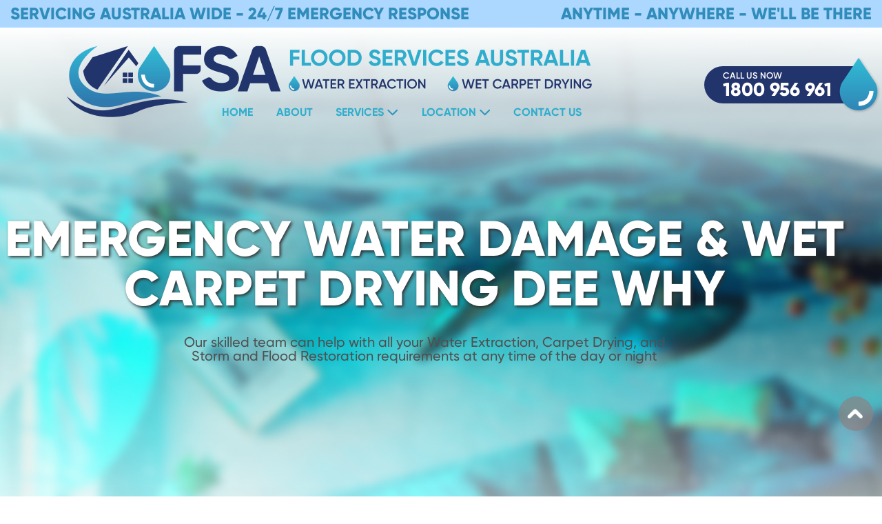

--- FILE ---
content_type: text/html; charset=UTF-8
request_url: https://floodservicesaustralia.com.au/nsw/dee-why/
body_size: 59286
content:

<!doctype html>
<html class="no-js" lang="en-AU">

<head>
    <meta charset="utf-8">
    <meta http-equiv="X-UA-Compatible" content="IE=edge">
    <meta name="viewport" content="width=device-width, initial-scale=1.0">
    <link rel="icon" href="https://floodservicesaustralia.com.au/wp-content/themes/aiims/images/favicon.png">
    <meta name='robots' content='index, follow, max-image-preview:large, max-snippet:-1, max-video-preview:-1' />

	<!-- This site is optimized with the Yoast SEO plugin v25.4 - https://yoast.com/wordpress/plugins/seo/ -->
	<title>Emergency Water Damage &amp; Wet Carpet Drying Dee Why</title>
	<meta name="description" content="We are a Flood cleanup &amp; Water Damage Expert that provides Flood Restoration, Carpet Drying, and Water Extraction services in Dee Why and nearby suburbs. ☎️ 1800 956 961" />
	<link rel="canonical" href="https://floodservicesaustralia.com.au/nsw/dee-why/" />
	<meta property="og:locale" content="en_US" />
	<meta property="og:type" content="article" />
	<meta property="og:title" content="Dee Why | Flood Services Australia" />
	<meta property="og:description" content="Dee Why" />
	<meta property="og:url" content="https://floodservicesaustralia.com.au/nsw/dee-why/" />
	<meta property="og:site_name" content="Flood Services Australia" />
	<meta property="og:image" content="https://floodservicesaustralia.com.au/wp-content/uploads/2021/09/footer-logo.png" />
	<meta property="og:image:width" content="420" />
	<meta property="og:image:height" content="69" />
	<meta property="og:image:type" content="image/png" />
	<meta name="twitter:card" content="summary_large_image" />
	<script type="application/ld+json" class="yoast-schema-graph">{"@context":"https://schema.org","@graph":[{"@type":"WebPage","@id":"https://floodservicesaustralia.com.au/nsw/dee-why/","url":"https://floodservicesaustralia.com.au/nsw/dee-why/","name":"Dee Why | Flood Services Australia","isPartOf":{"@id":"https://floodservicesaustralia.com.au/#website"},"datePublished":"2021-09-24T02:20:08+00:00","breadcrumb":{"@id":"https://floodservicesaustralia.com.au/nsw/dee-why/#breadcrumb"},"inLanguage":"en-AU","potentialAction":[{"@type":"ReadAction","target":["https://floodservicesaustralia.com.au/nsw/dee-why/"]}]},{"@type":"BreadcrumbList","@id":"https://floodservicesaustralia.com.au/nsw/dee-why/#breadcrumb","itemListElement":[{"@type":"ListItem","position":1,"name":"Home","item":"https://floodservicesaustralia.com.au/"},{"@type":"ListItem","position":2,"name":"NSW","item":"https://floodservicesaustralia.com.au/nsw/"},{"@type":"ListItem","position":3,"name":"Dee Why"}]},{"@type":"WebSite","@id":"https://floodservicesaustralia.com.au/#website","url":"https://floodservicesaustralia.com.au/","name":"Flood Services Australia","description":"Flood Services Australia","publisher":{"@id":"https://floodservicesaustralia.com.au/#organization"},"alternateName":"Flood Services Australia","potentialAction":[{"@type":"SearchAction","target":{"@type":"EntryPoint","urlTemplate":"https://floodservicesaustralia.com.au/?s={search_term_string}"},"query-input":{"@type":"PropertyValueSpecification","valueRequired":true,"valueName":"search_term_string"}}],"inLanguage":"en-AU"},{"@type":"Organization","@id":"https://floodservicesaustralia.com.au/#organization","name":"Flood Services Australia","alternateName":"Flood Services Australia","url":"https://floodservicesaustralia.com.au/","logo":{"@type":"ImageObject","inLanguage":"en-AU","@id":"https://floodservicesaustralia.com.au/#/schema/logo/image/","url":"https://floodservicesaustralia.com.au/wp-content/uploads/2021/09/footer-logo.png","contentUrl":"https://floodservicesaustralia.com.au/wp-content/uploads/2021/09/footer-logo.png","width":420,"height":69,"caption":"Flood Services Australia"},"image":{"@id":"https://floodservicesaustralia.com.au/#/schema/logo/image/"}}]}</script>
	<!-- / Yoast SEO plugin. -->


<link rel="alternate" title="oEmbed (JSON)" type="application/json+oembed" href="https://floodservicesaustralia.com.au/wp-json/oembed/1.0/embed?url=https%3A%2F%2Ffloodservicesaustralia.com.au%2Fnsw%2Fdee-why%2F" />
<link rel="alternate" title="oEmbed (XML)" type="text/xml+oembed" href="https://floodservicesaustralia.com.au/wp-json/oembed/1.0/embed?url=https%3A%2F%2Ffloodservicesaustralia.com.au%2Fnsw%2Fdee-why%2F&#038;format=xml" />
<style id='wp-img-auto-sizes-contain-inline-css' type='text/css'>
img:is([sizes=auto i],[sizes^="auto," i]){contain-intrinsic-size:3000px 1500px}
/*# sourceURL=wp-img-auto-sizes-contain-inline-css */
</style>
<style id='wp-emoji-styles-inline-css' type='text/css'>

	img.wp-smiley, img.emoji {
		display: inline !important;
		border: none !important;
		box-shadow: none !important;
		height: 1em !important;
		width: 1em !important;
		margin: 0 0.07em !important;
		vertical-align: -0.1em !important;
		background: none !important;
		padding: 0 !important;
	}
/*# sourceURL=wp-emoji-styles-inline-css */
</style>
<style id='wp-block-library-inline-css' type='text/css'>
:root{--wp-block-synced-color:#7a00df;--wp-block-synced-color--rgb:122,0,223;--wp-bound-block-color:var(--wp-block-synced-color);--wp-editor-canvas-background:#ddd;--wp-admin-theme-color:#007cba;--wp-admin-theme-color--rgb:0,124,186;--wp-admin-theme-color-darker-10:#006ba1;--wp-admin-theme-color-darker-10--rgb:0,107,160.5;--wp-admin-theme-color-darker-20:#005a87;--wp-admin-theme-color-darker-20--rgb:0,90,135;--wp-admin-border-width-focus:2px}@media (min-resolution:192dpi){:root{--wp-admin-border-width-focus:1.5px}}.wp-element-button{cursor:pointer}:root .has-very-light-gray-background-color{background-color:#eee}:root .has-very-dark-gray-background-color{background-color:#313131}:root .has-very-light-gray-color{color:#eee}:root .has-very-dark-gray-color{color:#313131}:root .has-vivid-green-cyan-to-vivid-cyan-blue-gradient-background{background:linear-gradient(135deg,#00d084,#0693e3)}:root .has-purple-crush-gradient-background{background:linear-gradient(135deg,#34e2e4,#4721fb 50%,#ab1dfe)}:root .has-hazy-dawn-gradient-background{background:linear-gradient(135deg,#faaca8,#dad0ec)}:root .has-subdued-olive-gradient-background{background:linear-gradient(135deg,#fafae1,#67a671)}:root .has-atomic-cream-gradient-background{background:linear-gradient(135deg,#fdd79a,#004a59)}:root .has-nightshade-gradient-background{background:linear-gradient(135deg,#330968,#31cdcf)}:root .has-midnight-gradient-background{background:linear-gradient(135deg,#020381,#2874fc)}:root{--wp--preset--font-size--normal:16px;--wp--preset--font-size--huge:42px}.has-regular-font-size{font-size:1em}.has-larger-font-size{font-size:2.625em}.has-normal-font-size{font-size:var(--wp--preset--font-size--normal)}.has-huge-font-size{font-size:var(--wp--preset--font-size--huge)}.has-text-align-center{text-align:center}.has-text-align-left{text-align:left}.has-text-align-right{text-align:right}.has-fit-text{white-space:nowrap!important}#end-resizable-editor-section{display:none}.aligncenter{clear:both}.items-justified-left{justify-content:flex-start}.items-justified-center{justify-content:center}.items-justified-right{justify-content:flex-end}.items-justified-space-between{justify-content:space-between}.screen-reader-text{border:0;clip-path:inset(50%);height:1px;margin:-1px;overflow:hidden;padding:0;position:absolute;width:1px;word-wrap:normal!important}.screen-reader-text:focus{background-color:#ddd;clip-path:none;color:#444;display:block;font-size:1em;height:auto;left:5px;line-height:normal;padding:15px 23px 14px;text-decoration:none;top:5px;width:auto;z-index:100000}html :where(.has-border-color){border-style:solid}html :where([style*=border-top-color]){border-top-style:solid}html :where([style*=border-right-color]){border-right-style:solid}html :where([style*=border-bottom-color]){border-bottom-style:solid}html :where([style*=border-left-color]){border-left-style:solid}html :where([style*=border-width]){border-style:solid}html :where([style*=border-top-width]){border-top-style:solid}html :where([style*=border-right-width]){border-right-style:solid}html :where([style*=border-bottom-width]){border-bottom-style:solid}html :where([style*=border-left-width]){border-left-style:solid}html :where(img[class*=wp-image-]){height:auto;max-width:100%}:where(figure){margin:0 0 1em}html :where(.is-position-sticky){--wp-admin--admin-bar--position-offset:var(--wp-admin--admin-bar--height,0px)}@media screen and (max-width:600px){html :where(.is-position-sticky){--wp-admin--admin-bar--position-offset:0px}}

/*# sourceURL=wp-block-library-inline-css */
</style><style id='global-styles-inline-css' type='text/css'>
:root{--wp--preset--aspect-ratio--square: 1;--wp--preset--aspect-ratio--4-3: 4/3;--wp--preset--aspect-ratio--3-4: 3/4;--wp--preset--aspect-ratio--3-2: 3/2;--wp--preset--aspect-ratio--2-3: 2/3;--wp--preset--aspect-ratio--16-9: 16/9;--wp--preset--aspect-ratio--9-16: 9/16;--wp--preset--color--black: #000000;--wp--preset--color--cyan-bluish-gray: #abb8c3;--wp--preset--color--white: #ffffff;--wp--preset--color--pale-pink: #f78da7;--wp--preset--color--vivid-red: #cf2e2e;--wp--preset--color--luminous-vivid-orange: #ff6900;--wp--preset--color--luminous-vivid-amber: #fcb900;--wp--preset--color--light-green-cyan: #7bdcb5;--wp--preset--color--vivid-green-cyan: #00d084;--wp--preset--color--pale-cyan-blue: #8ed1fc;--wp--preset--color--vivid-cyan-blue: #0693e3;--wp--preset--color--vivid-purple: #9b51e0;--wp--preset--gradient--vivid-cyan-blue-to-vivid-purple: linear-gradient(135deg,rgb(6,147,227) 0%,rgb(155,81,224) 100%);--wp--preset--gradient--light-green-cyan-to-vivid-green-cyan: linear-gradient(135deg,rgb(122,220,180) 0%,rgb(0,208,130) 100%);--wp--preset--gradient--luminous-vivid-amber-to-luminous-vivid-orange: linear-gradient(135deg,rgb(252,185,0) 0%,rgb(255,105,0) 100%);--wp--preset--gradient--luminous-vivid-orange-to-vivid-red: linear-gradient(135deg,rgb(255,105,0) 0%,rgb(207,46,46) 100%);--wp--preset--gradient--very-light-gray-to-cyan-bluish-gray: linear-gradient(135deg,rgb(238,238,238) 0%,rgb(169,184,195) 100%);--wp--preset--gradient--cool-to-warm-spectrum: linear-gradient(135deg,rgb(74,234,220) 0%,rgb(151,120,209) 20%,rgb(207,42,186) 40%,rgb(238,44,130) 60%,rgb(251,105,98) 80%,rgb(254,248,76) 100%);--wp--preset--gradient--blush-light-purple: linear-gradient(135deg,rgb(255,206,236) 0%,rgb(152,150,240) 100%);--wp--preset--gradient--blush-bordeaux: linear-gradient(135deg,rgb(254,205,165) 0%,rgb(254,45,45) 50%,rgb(107,0,62) 100%);--wp--preset--gradient--luminous-dusk: linear-gradient(135deg,rgb(255,203,112) 0%,rgb(199,81,192) 50%,rgb(65,88,208) 100%);--wp--preset--gradient--pale-ocean: linear-gradient(135deg,rgb(255,245,203) 0%,rgb(182,227,212) 50%,rgb(51,167,181) 100%);--wp--preset--gradient--electric-grass: linear-gradient(135deg,rgb(202,248,128) 0%,rgb(113,206,126) 100%);--wp--preset--gradient--midnight: linear-gradient(135deg,rgb(2,3,129) 0%,rgb(40,116,252) 100%);--wp--preset--font-size--small: 13px;--wp--preset--font-size--medium: 20px;--wp--preset--font-size--large: 36px;--wp--preset--font-size--x-large: 42px;--wp--preset--spacing--20: 0.44rem;--wp--preset--spacing--30: 0.67rem;--wp--preset--spacing--40: 1rem;--wp--preset--spacing--50: 1.5rem;--wp--preset--spacing--60: 2.25rem;--wp--preset--spacing--70: 3.38rem;--wp--preset--spacing--80: 5.06rem;--wp--preset--shadow--natural: 6px 6px 9px rgba(0, 0, 0, 0.2);--wp--preset--shadow--deep: 12px 12px 50px rgba(0, 0, 0, 0.4);--wp--preset--shadow--sharp: 6px 6px 0px rgba(0, 0, 0, 0.2);--wp--preset--shadow--outlined: 6px 6px 0px -3px rgb(255, 255, 255), 6px 6px rgb(0, 0, 0);--wp--preset--shadow--crisp: 6px 6px 0px rgb(0, 0, 0);}:where(.is-layout-flex){gap: 0.5em;}:where(.is-layout-grid){gap: 0.5em;}body .is-layout-flex{display: flex;}.is-layout-flex{flex-wrap: wrap;align-items: center;}.is-layout-flex > :is(*, div){margin: 0;}body .is-layout-grid{display: grid;}.is-layout-grid > :is(*, div){margin: 0;}:where(.wp-block-columns.is-layout-flex){gap: 2em;}:where(.wp-block-columns.is-layout-grid){gap: 2em;}:where(.wp-block-post-template.is-layout-flex){gap: 1.25em;}:where(.wp-block-post-template.is-layout-grid){gap: 1.25em;}.has-black-color{color: var(--wp--preset--color--black) !important;}.has-cyan-bluish-gray-color{color: var(--wp--preset--color--cyan-bluish-gray) !important;}.has-white-color{color: var(--wp--preset--color--white) !important;}.has-pale-pink-color{color: var(--wp--preset--color--pale-pink) !important;}.has-vivid-red-color{color: var(--wp--preset--color--vivid-red) !important;}.has-luminous-vivid-orange-color{color: var(--wp--preset--color--luminous-vivid-orange) !important;}.has-luminous-vivid-amber-color{color: var(--wp--preset--color--luminous-vivid-amber) !important;}.has-light-green-cyan-color{color: var(--wp--preset--color--light-green-cyan) !important;}.has-vivid-green-cyan-color{color: var(--wp--preset--color--vivid-green-cyan) !important;}.has-pale-cyan-blue-color{color: var(--wp--preset--color--pale-cyan-blue) !important;}.has-vivid-cyan-blue-color{color: var(--wp--preset--color--vivid-cyan-blue) !important;}.has-vivid-purple-color{color: var(--wp--preset--color--vivid-purple) !important;}.has-black-background-color{background-color: var(--wp--preset--color--black) !important;}.has-cyan-bluish-gray-background-color{background-color: var(--wp--preset--color--cyan-bluish-gray) !important;}.has-white-background-color{background-color: var(--wp--preset--color--white) !important;}.has-pale-pink-background-color{background-color: var(--wp--preset--color--pale-pink) !important;}.has-vivid-red-background-color{background-color: var(--wp--preset--color--vivid-red) !important;}.has-luminous-vivid-orange-background-color{background-color: var(--wp--preset--color--luminous-vivid-orange) !important;}.has-luminous-vivid-amber-background-color{background-color: var(--wp--preset--color--luminous-vivid-amber) !important;}.has-light-green-cyan-background-color{background-color: var(--wp--preset--color--light-green-cyan) !important;}.has-vivid-green-cyan-background-color{background-color: var(--wp--preset--color--vivid-green-cyan) !important;}.has-pale-cyan-blue-background-color{background-color: var(--wp--preset--color--pale-cyan-blue) !important;}.has-vivid-cyan-blue-background-color{background-color: var(--wp--preset--color--vivid-cyan-blue) !important;}.has-vivid-purple-background-color{background-color: var(--wp--preset--color--vivid-purple) !important;}.has-black-border-color{border-color: var(--wp--preset--color--black) !important;}.has-cyan-bluish-gray-border-color{border-color: var(--wp--preset--color--cyan-bluish-gray) !important;}.has-white-border-color{border-color: var(--wp--preset--color--white) !important;}.has-pale-pink-border-color{border-color: var(--wp--preset--color--pale-pink) !important;}.has-vivid-red-border-color{border-color: var(--wp--preset--color--vivid-red) !important;}.has-luminous-vivid-orange-border-color{border-color: var(--wp--preset--color--luminous-vivid-orange) !important;}.has-luminous-vivid-amber-border-color{border-color: var(--wp--preset--color--luminous-vivid-amber) !important;}.has-light-green-cyan-border-color{border-color: var(--wp--preset--color--light-green-cyan) !important;}.has-vivid-green-cyan-border-color{border-color: var(--wp--preset--color--vivid-green-cyan) !important;}.has-pale-cyan-blue-border-color{border-color: var(--wp--preset--color--pale-cyan-blue) !important;}.has-vivid-cyan-blue-border-color{border-color: var(--wp--preset--color--vivid-cyan-blue) !important;}.has-vivid-purple-border-color{border-color: var(--wp--preset--color--vivid-purple) !important;}.has-vivid-cyan-blue-to-vivid-purple-gradient-background{background: var(--wp--preset--gradient--vivid-cyan-blue-to-vivid-purple) !important;}.has-light-green-cyan-to-vivid-green-cyan-gradient-background{background: var(--wp--preset--gradient--light-green-cyan-to-vivid-green-cyan) !important;}.has-luminous-vivid-amber-to-luminous-vivid-orange-gradient-background{background: var(--wp--preset--gradient--luminous-vivid-amber-to-luminous-vivid-orange) !important;}.has-luminous-vivid-orange-to-vivid-red-gradient-background{background: var(--wp--preset--gradient--luminous-vivid-orange-to-vivid-red) !important;}.has-very-light-gray-to-cyan-bluish-gray-gradient-background{background: var(--wp--preset--gradient--very-light-gray-to-cyan-bluish-gray) !important;}.has-cool-to-warm-spectrum-gradient-background{background: var(--wp--preset--gradient--cool-to-warm-spectrum) !important;}.has-blush-light-purple-gradient-background{background: var(--wp--preset--gradient--blush-light-purple) !important;}.has-blush-bordeaux-gradient-background{background: var(--wp--preset--gradient--blush-bordeaux) !important;}.has-luminous-dusk-gradient-background{background: var(--wp--preset--gradient--luminous-dusk) !important;}.has-pale-ocean-gradient-background{background: var(--wp--preset--gradient--pale-ocean) !important;}.has-electric-grass-gradient-background{background: var(--wp--preset--gradient--electric-grass) !important;}.has-midnight-gradient-background{background: var(--wp--preset--gradient--midnight) !important;}.has-small-font-size{font-size: var(--wp--preset--font-size--small) !important;}.has-medium-font-size{font-size: var(--wp--preset--font-size--medium) !important;}.has-large-font-size{font-size: var(--wp--preset--font-size--large) !important;}.has-x-large-font-size{font-size: var(--wp--preset--font-size--x-large) !important;}
/*# sourceURL=global-styles-inline-css */
</style>

<style id='classic-theme-styles-inline-css' type='text/css'>
/*! This file is auto-generated */
.wp-block-button__link{color:#fff;background-color:#32373c;border-radius:9999px;box-shadow:none;text-decoration:none;padding:calc(.667em + 2px) calc(1.333em + 2px);font-size:1.125em}.wp-block-file__button{background:#32373c;color:#fff;text-decoration:none}
/*# sourceURL=/wp-includes/css/classic-themes.min.css */
</style>
<link rel='stylesheet' id='contact-form-7-css' href='https://floodservicesaustralia.com.au/wp-content/plugins/contact-form-7/includes/css/styles.css?ver=6.1' type='text/css' media='all' />
<link rel='stylesheet' id='site-css-css' href='https://floodservicesaustralia.com.au/wp-content/themes/aiims/styles/theme.css?ver=1666591696' type='text/css' media='all' />
<link rel="https://api.w.org/" href="https://floodservicesaustralia.com.au/wp-json/" /><link rel="alternate" title="JSON" type="application/json" href="https://floodservicesaustralia.com.au/wp-json/wp/v2/pages/1434" /><link rel="EditURI" type="application/rsd+xml" title="RSD" href="https://floodservicesaustralia.com.au/xmlrpc.php?rsd" />
<meta name="generator" content="WordPress 6.9" />
<link rel='shortlink' href='https://floodservicesaustralia.com.au/?p=1434' />
    <!-- Google Tag Manager -->
    <script>
        (function(w, d, s, l, i) {
            w[l] = w[l] || [];
            w[l].push({
                'gtm.start': new Date().getTime(),
                event: 'gtm.js'
            });
            var f = d.getElementsByTagName(s)[0],
                j = d.createElement(s),
                dl = l != 'dataLayer' ? '&l=' + l : '';
            j.async = true;
            j.src =
                'https://www.googletagmanager.com/gtm.js?id=' + i + dl;
            f.parentNode.insertBefore(j, f);
        })(window, document, 'script', 'dataLayer', 'GTM-KVW72X9');
    </script>
    <!-- End Google Tag Manager -->
</head>

<body>
    <!-- Google Tag Manager (noscript) -->
    <noscript><iframe src="https://www.googletagmanager.com/ns.html?id=GTM-KVW72X9" height="0" width="0" style="display:none;visibility:hidden"></iframe></noscript>
    <!-- End Google Tag Manager (noscript) -->
    <section class="top-header py-2 text-lg-left text-center">
        <div class="container">
                            <div class="row justify-content-between align-items-center">
                                            <div class="col-lg-auto">
                            <div class="font-weight-extrabold">SERVICING AUSTRALIA WIDE - 24/7 EMERGENCY RESPONSE</div>
                        </div>
                        <div class="col-lg-auto">
                            <div class="font-weight-extrabold">ANYTIME - ANYWHERE - WE'LL BE THERE</div>
                        </div>
                                    </div>
                    </div>
    </section>

    <header class="header pt-md-4" style="background: url(https://floodservicesaustralia.com.au/wp-content/themes/aiims/images/banner-bg.png) center /cover no-repeat;">
        <div class="container">
            <div class="row align-items-center justify-content-lg-end justify-content-center">
                <div class="col-xl-auto col-lg">
                    <div class="logo d-none d-lg-block">
                        <a href="https://floodservicesaustralia.com.au"><img src="https://floodservicesaustralia.com.au/wp-content/uploads/2021/09/logo.png" alt="Flood Services Australia" /></a>
                    </div>
                    <div class="navigation">
                        <nav class="navbar navbar-expand-lg navbar-light bg-transparent p-0">
                            <a class="navbar-brand d-lg-none d-md-inline-block" href="./"><img src="https://floodservicesaustralia.com.au/wp-content/themes/aiims/images/logo.png" alt="Flood Services Australia" /></a>
                            <button class="navbar-toggler" type="button" data-toggle="collapse" data-target="#navbarSupportedContent" aria-controls="navbarSupportedContent" aria-expanded="false" aria-label="Toggle navigation">
                                <span class="navbar-toggler-icon"></span>
                            </button>

                            <div class="collapse navbar-collapse" id="navbarSupportedContent">
                                <div class="ml-auto"><ul id="menu-primary-menu" class="navbar-nav font-weight-bold"><li id="menu-item-56" class="menu-item menu-item-type-post_type menu-item-object-page menu-item-home menu-item-56 nav-item"><a href="https://floodservicesaustralia.com.au/" class="nav-link text-uppercase">Home</a></li>
<li id="menu-item-60" class="menu-item menu-item-type-post_type menu-item-object-page menu-item-60 nav-item"><a href="https://floodservicesaustralia.com.au/about-us/" class="nav-link text-uppercase">About</a></li>
<li id="menu-item-59" class="menu-item menu-item-type-post_type menu-item-object-page menu-item-has-children menu-item-59 nav-item dropdown"><a href="https://floodservicesaustralia.com.au/services-we-offer/" class="nav-link text-uppercase">Services</a>
<ul class="sub-menu dropdown-menu">
	<li id="menu-item-70" class="menu-item menu-item-type-post_type menu-item-object-page menu-item-70 nav-item"><a href="https://floodservicesaustralia.com.au/water-extraction/" class="nav-link text-uppercase">Water Extraction</a></li>
	<li id="menu-item-223" class="menu-item menu-item-type-post_type menu-item-object-page menu-item-223 nav-item"><a href="https://floodservicesaustralia.com.au/carpet-and-underlay-drying/" class="nav-link text-uppercase">Carpet and Underlay Drying</a></li>
	<li id="menu-item-222" class="menu-item menu-item-type-post_type menu-item-object-page menu-item-222 nav-item"><a href="https://floodservicesaustralia.com.au/structural-drying/" class="nav-link text-uppercase">Structural Drying</a></li>
	<li id="menu-item-221" class="menu-item menu-item-type-post_type menu-item-object-page menu-item-221 nav-item"><a href="https://floodservicesaustralia.com.au/sub-floor-wood-and-hard-flooring/" class="nav-link text-uppercase">Sub-Floor, Wood, and Hard Flooring</a></li>
	<li id="menu-item-220" class="menu-item menu-item-type-post_type menu-item-object-page menu-item-220 nav-item"><a href="https://floodservicesaustralia.com.au/mould-removal/" class="nav-link text-uppercase">Mould Removal</a></li>
	<li id="menu-item-219" class="menu-item menu-item-type-post_type menu-item-object-page menu-item-219 nav-item"><a href="https://floodservicesaustralia.com.au/storm-flood-restoration/" class="nav-link text-uppercase">Storm &#038; Flood Restoration</a></li>
	<li id="menu-item-218" class="menu-item menu-item-type-post_type menu-item-object-page menu-item-218 nav-item"><a href="https://floodservicesaustralia.com.au/drying-equipment-hire/" class="nav-link text-uppercase">Drying Equipment Hire</a></li>
	<li id="menu-item-217" class="menu-item menu-item-type-post_type menu-item-object-page menu-item-217 nav-item"><a href="https://floodservicesaustralia.com.au/sewage-clean-up/" class="nav-link text-uppercase">Sewage Clean-Up</a></li>
	<li id="menu-item-216" class="menu-item menu-item-type-post_type menu-item-object-page menu-item-216 nav-item"><a href="https://floodservicesaustralia.com.au/air-purification/" class="nav-link text-uppercase">Air Purification</a></li>
	<li id="menu-item-215" class="menu-item menu-item-type-post_type menu-item-object-page menu-item-215 nav-item"><a href="https://floodservicesaustralia.com.au/water-damage-restoration/" class="nav-link text-uppercase">Water Damage Restoration</a></li>
	<li id="menu-item-214" class="menu-item menu-item-type-post_type menu-item-object-page menu-item-214 nav-item"><a href="https://floodservicesaustralia.com.au/odour-control-and-treatment/" class="nav-link text-uppercase">Odour Control and Treatment</a></li>
</ul>
</li>
<li id="menu-item-57" class="menu-item menu-item-type-post_type menu-item-object-page menu-item-has-children menu-item-57 nav-item dropdown"><a href="https://floodservicesaustralia.com.au/australia-wide/" class="nav-link text-uppercase">Location</a>
<ul class="sub-menu dropdown-menu">
	<li id="menu-item-69" class="menu-item menu-item-type-post_type menu-item-object-page current-page-ancestor menu-item-69 nav-item active"><a href="https://floodservicesaustralia.com.au/nsw/" class="nav-link text-uppercase">New South Wales</a></li>
	<li id="menu-item-313" class="menu-item menu-item-type-post_type menu-item-object-page menu-item-313 nav-item"><a href="https://floodservicesaustralia.com.au/qld/" class="nav-link text-uppercase">Queensland</a></li>
	<li id="menu-item-312" class="menu-item menu-item-type-post_type menu-item-object-page menu-item-312 nav-item"><a href="https://floodservicesaustralia.com.au/tas/" class="nav-link text-uppercase">Tasmania</a></li>
	<li id="menu-item-311" class="menu-item menu-item-type-post_type menu-item-object-page menu-item-311 nav-item"><a href="https://floodservicesaustralia.com.au/wa/" class="nav-link text-uppercase">Western Australia</a></li>
	<li id="menu-item-310" class="menu-item menu-item-type-post_type menu-item-object-page menu-item-310 nav-item"><a href="https://floodservicesaustralia.com.au/sa/" class="nav-link text-uppercase">South Australia</a></li>
	<li id="menu-item-309" class="menu-item menu-item-type-post_type menu-item-object-page menu-item-309 nav-item"><a href="https://floodservicesaustralia.com.au/vic/" class="nav-link text-uppercase">Victoria</a></li>
	<li id="menu-item-308" class="menu-item menu-item-type-post_type menu-item-object-page menu-item-308 nav-item"><a href="https://floodservicesaustralia.com.au/act/" class="nav-link text-uppercase">ACT</a></li>
	<li id="menu-item-307" class="menu-item menu-item-type-post_type menu-item-object-page menu-item-307 nav-item"><a href="https://floodservicesaustralia.com.au/nt/" class="nav-link text-uppercase">Northern Territory</a></li>
</ul>
</li>
<li id="menu-item-58" class="menu-item menu-item-type-post_type menu-item-object-page menu-item-58 nav-item"><a href="https://floodservicesaustralia.com.au/contact-us/" class="nav-link text-uppercase">Contact Us</a></li>
</ul></div>                            </div>
                        </nav>
                    </div>
                </div>
                <div class="col-auto">
                    <div class="call-us d-flex align-items-center">
                        <a href="tel:1800 956 961" class="btn-secondary d-block text-white rounded-pill">
                            <div class="heading text-uppercase font-weight-semibold">call us now</div>
                            <div class="phone-number font-weight-extrabold">1800 956 961</div>
                        </a>
                    </div>
                </div>
            </div>
            <div class="banner-info text-center ml-xl-n5">
                                    <h1 class="page-title text-white font-weight-extrabold text-uppercase" style="font-size: 4.5rem;">Emergency Water Damage & Wet Carpet Drying Dee Why</h1>
                                                    <h2 class="banner-subtitle">Our skilled team can help with all your Water Extraction, Carpet Drying, and <br/> Storm and Flood Restoration requirements at any time of the day or night</h2>
                            </div>
            <div class="row justify-content-center">
                <div class="col-xl-10">
                                            <div class="row justify-content-between">
                                                            <div class="col-xl-5 col-md-6">
                                    <div class="services-link d-flex align-items-center text-uppercase" style="background: url(https://floodservicesaustralia.com.au/wp-content/uploads/2021/09/services-bg.jpg) center /cover no-repeat;">
                                        <img src="https://floodservicesaustralia.com.au/wp-content/themes/aiims/images/icons/water-drop2.png" class="my-n4 ml-n5" />
                                        <a href="https://floodservicesaustralia.com.au/services-we-offer/" class="text-primary mt-5 ml-3">
                                            <div class="text1">view our</div>
                                            <div class="text2 font-weight-extrabold">services</div>
                                        </a>
                                    </div>
                                </div>
                                <div class="col-xl-5 col-md-6">
                                    <div class="services-link d-flex align-items-center text-uppercase" style="background: url(https://floodservicesaustralia.com.au/wp-content/uploads/2021/09/contactus-bg.jpg) center /cover no-repeat;">
                                        <img src="https://floodservicesaustralia.com.au/wp-content/themes/aiims/images/icons/water-drop2.png" class="my-n4 ml-n5" />
                                        <a href="https://floodservicesaustralia.com.au/contact-us/" class="text-primary mt-5 ml-3">
                                            <div class="text1">get in touch</div>
                                            <div class="text2 font-weight-extrabold">contact us</div>
                                        </a>
                                    </div>
                                </div>
                                                    </div>
                                    </div>
            </div>
        </div>
    </header>

    <section class="inner-content bg-secondary text-white">
    <div class="container">
        <h2 class="title font-weight-bold mb-4">Emergency Water Damage & Wet Carpet Drying Near You! Dee Why</h2>
        <div class="description"><h2 style="text-align: center;" data-start="285" data-end="311"><strong>Water Damage Specialist Dee Why</strong></h2>
<h3 data-start="313" data-end="347"><strong>Emergency Water Damage Cleanup Dee Why</strong></h3>
<p data-start="349" data-end="803">Flood Services Australia is your trusted expert for emergency water damage cleanup. We respond swiftly to burst pipes, roof leaks, heavy rain, and other flooding incidents. Our trained professionals arrive fully equipped with advanced tools to remove water, dry affected areas, and restore your property safely and efficiently. Time is critical in any water damage scenario, and our rapid response team ensures minimal disruption and maximum restoration.</p>
<h3 data-start="805" data-end="833"><strong>Flood Emergency Services Dee Why</strong></h3>
<p data-start="835" data-end="1266">Flood Services Australia offers 24/7 flood emergency response services. Whether it&#8217;s flash flooding, a leaking hot water system, or a sewer backup, our specialists act quickly to assess the situation and implement the most effective mitigation strategies. Using high-performance pumps and moisture detection technology, we ensure complete water removal and initiate drying procedures to avoid long-term structural issues and mould.</p>
<h2 style="text-align: center;" data-start="1268" data-end="1288"><strong>Wet Carpet Drying Services in Dee Why</strong></h2>
<h3 data-start="1290" data-end="1315"><strong>Wet Carpet Extraction Dee Why</strong></h3>
<p data-start="1317" data-end="1696">When carpets become waterlogged, time is of the essence. Our wet carpet extraction service efficiently removes trapped water using powerful extraction machines. This initial phase is critical to halting further damage and setting the stage for thorough drying and restoration. Our experienced technicians carefully evaluate the extent of saturation to provide targeted treatment.</p>
<h3 data-start="1698" data-end="1722"><strong>Drying Soaked Carpet Dee Why</strong></h3>
<p data-start="1724" data-end="2141">Drying soaked carpet requires precision and specialized equipment. At Flood Services Australia, we use industrial air movers and dehumidifiers to dry both surface and subsurface areas. This ensures that moisture trapped within carpet fibers, underlays, and floorboards is eliminated. We also monitor humidity levels throughout the process to ensure complete drying and prevent secondary damage like warping and mould.</p>
<h3 data-start="2143" data-end="2173">Flood Damage Carpet Drying Dee Why</h3>
<p data-start="2175" data-end="2578">Floodwaters introduce not only excess moisture but also bacteria, debris, and potential contaminants. Our flood damage carpet drying service includes full extraction, sanitation, and deodorization. We apply antimicrobial treatments to reduce health risks and preserve your indoor environment. Every drying plan is tailored to the specific needs of the property, carpet type, and level of flood exposure.</p>
<h3 data-start="2580" data-end="2610"><strong>Water Damage Carpet Drying Dee Why</strong></h3>
<p data-start="2612" data-end="2976">Carpets affected by internal water damage – such as from pipe bursts or HVAC leaks – can still suffer extensive harm if not treated promptly. Our water damage carpet drying process ensures a deep clean and dry of every layer of your carpet and subfloor. We work quickly to prevent mould growth and carpet shrinkage, restoring comfort and cleanliness to your space.</p>
</div>
        <div class="bg-primary my-5">
            <div class="row">
                <div class="col-lg-8">
                    <div class="py-md-5 pl-md-5 pr-md-0 p-4">
                        <h2 class="title font-weight-bold mb-4">Comprehensive Flood Water Damage Restorations Services in Dee Why!</h2>
                        <div class="description"><p>We work dedicatedly, speedily yet without compromising safety or efficiency. As mentioned earlier, we offer a wide range of solutions for water damage restoration, including:</p>
<ul class="cc-2">
<li>Storm and Flood Restoration</li>
<li>Water Damage Restoration</li>
<li>Water Extraction</li>
<li>Wet Carpet Cleaning</li>
<li>Wet Carpet Drying</li>
<li>Structural Drying</li>
<li>Mould Remediation</li>
<li>Air Purification</li>
<li>Sewage Cleanup</li>
<li>Sub-floor, Wood and Hard Floor Drying</li>
</ul>
<p>Since you can access all these related services through us, you do not have to stress over dealing with multiple operators for various tasks. We know how stressful it can be to see all your belongings and property being damaged by flooding water. Our quick response helps reduce the level and severity of the damage, and we can salvage more items and restore them before they become unusable.</p>
</div>
                    </div>
                </div>
                <div class="col-lg-4">
                    <div class="text-lg-left text-center">
                        <img src="https://floodservicesaustralia.com.au/wp-content/uploads/2021/10/bg-flood2.jpg" alt="water damage restorations /">
                    </div>
                </div>
            </div>
        </div>
        <h2 class="title font-weight-bold mb-4">Wet Carpet Cleaning Services Dee Why</h2>
        <div class="description"><h3 data-start="3002" data-end="3034"><strong>Water Damage Carpet Cleaning Dee Why</strong></h3>
<p data-start="3036" data-end="3396">Water-damaged carpets require more than just drying – they need professional cleaning to eliminate bacteria and odours. Our water damage carpet cleaning services are designed to revive your carpet&#8217;s appearance and hygiene. We use high-grade steam cleaning and eco-friendly disinfectants to restore both the feel and safety of your carpets after water exposure.</p>
<h3 data-start="3398" data-end="3431"><strong>Flood-Damaged Carpet Cleaning Dee Why</strong></h3>
<p data-start="3433" data-end="3766">Cleaning flood-damaged carpets involves removing not just surface dirt, but deep-set contaminants. We employ a multi-step cleaning process that includes hot water extraction, antimicrobial treatment, and deodorizing. This comprehensive cleaning rejuvenates your carpet while also protecting the health of your household or workplace.</p>
<h2 style="text-align: center;" data-start="3768" data-end="3788">Wet Carpet Repair Services in Dee Why</h2>
<h3 data-start="3790" data-end="3816"><strong>Wet Carpet Restoration Dee Why</strong></h3>
<p data-start="3818" data-end="4133">In some cases, water-damaged carpets may not need full replacement. Our wet carpet restoration service includes professional assessment, carpet re-stretching, patching, and reinstallation of underlay if required. We help extend the life of your carpet by restoring its structure and appearance after water exposure.</p>
<h2 style="text-align: center;" data-start="4135" data-end="4155"><strong>Flood Restoration Services in Dee Why</strong></h2>
<h3 data-start="4157" data-end="4192"><strong>Flood Damage Cleanup Specialist Dee Why</strong></h3>
<p data-start="4194" data-end="4642">As flood damage cleanup specialists, Flood Services Australia offers a complete suite of restoration services. From water extraction to decontamination and structural drying, we cover every step of the flood restoration process. We remove unsalvageable materials, clean all affected surfaces, and restore your property’s safety, comfort, and functionality. We also provide documentation for insurance claims to help streamline the recovery process.</p>
<h2 style="text-align: center;" data-start="4644" data-end="4673"><strong>Emergency Water Extraction in Dee Why</strong></h2>
<h3 data-start="4675" data-end="4703"><strong>Water Extraction Company Dee Why</strong></h3>
<p data-start="4705" data-end="5087">Flood Services Australia is a leading water extraction company equipped to handle any water emergency. Whether your home or business has been affected by a minor leak or a major flood, our team uses industrial-strength extraction tools to remove standing water quickly. We act fast to reduce drying time, mitigate damage, and begin the restoration process with minimal interruption.</p>
<h2 style="text-align: center;" data-start="5089" data-end="5115"><strong>Water Damage Specialist Dee Why</strong></h2>
<h3 data-start="5117" data-end="5147"><strong>Professional Water Cleanup Dee Why</strong></h3>
<p data-start="5149" data-end="5460">Our professional water cleanup service is tailored to handle all types of water intrusions – from greywater to stormwater. We clean, sanitize, and dry all affected areas, making your property safe again. We also use infrared moisture detection to find hidden water that could cause future damage if not treated.</p>
<h3 data-start="5462" data-end="5488"><strong>Water Removal Services Dee Why</strong></h3>
<p data-start="5490" data-end="5793">Prompt water removal is crucial in any emergency. Our team delivers fast and reliable water removal services using high-capacity pumps and vacuums. Whether it’s from a broken appliance, overflowing drain, or storm damage, we can remove all water efficiently and start the restoration process right away.</p>
</div>
    </div>
</section>
<section class="review-cta bg-primary text-white text-center">
    <div class="container">
        <h2 class="title font-weight-bold">Don't take our word for it.</h2>
        <a href="https://www.google.com/search?q=flood+services+australia&rlz=1C1CHBF_en-GBAU946AU946&sxsrf=AOaemvJBVCZcKxTsbp8PIgL5EiKNyVRmjw%3A1633651179640&ei=64lfYYK6JrGp3LUPgpmO8AE&ved=0ahUKEwjC2_7xwLnzAhWxFLcAHYKMAx4Q4dUDCA4&uact=5&oq=flood+services+australia&gs_lcp=Cgdnd3Mtd2l6EAMyBAgAEEcyBAgAEEcyBAgAEEcyBAgAEEcyBAgAEEcyBAgAEEcyBAgAEEcyBAgAEEc6BwgAEEcQsANKBAhBGABQohpY3xtgqh1oAHADeACAAdoBiAHaAZIBAzItMZgBAKABAcgBCMABAQ&sclient=gws-wiz#lrd=0x6b12ae3e2f6a3069:0xaa5d8f94b24eacd8,1,,," target="_blank" class="text-white">See what our clients have said about us!</a>
    </div>
</section>
<section class="inner-bottom-content bg-secondary text-white text-center">
    <div class="container">
        <h2 class="title font-weight-bold">Why Choose Flood Services Australia?</h2>
        <div class="description"><ul>
<li data-start="102" data-end="240">
<p data-start="104" data-end="240"><strong data-start="104" data-end="155">24/7 Rapid Response – We Arrive Within the Hour</strong><br data-start="155" data-end="158" />Never wait in an emergency – our team is on-site fast, any time of day or night.</p>
</li>
<li data-start="242" data-end="400">
<p data-start="244" data-end="400"><strong data-start="244" data-end="295">Emergency Specialists – No Job Too Wet or Tough</strong><br data-start="295" data-end="298" />Whether it’s a burst pipe or full-blown flood, we handle water disasters with precision and urgency.</p>
</li>
<li data-start="402" data-end="564">
<p data-start="404" data-end="564"><strong data-start="404" data-end="464">Advanced Drying Technology – Faster Results, Less Damage</strong><br data-start="464" data-end="467" />We use industrial-grade dryers, dehumidifiers, and moisture detectors to dry faster and deeper.</p>
</li>
<li data-start="566" data-end="727">
<p data-start="568" data-end="727"><strong data-start="568" data-end="631">Certified &amp; Insured Technicians – Real Experts on Every Job</strong><br data-start="631" data-end="634" />Work with IICRC-certified professionals trained in the latest water restoration techniques.</p>
</li>
<li data-start="729" data-end="894">
<p data-start="731" data-end="894"><strong data-start="731" data-end="803">No-Risk Property Assessment – We’ll Tell You What Needs Fixing First</strong><br data-start="803" data-end="806" />Transparent, honest assessments before any work begins – no pressure, no hidden costs.</p>
</li>
<li data-start="896" data-end="1045">
<p data-start="898" data-end="1045"><strong data-start="898" data-end="968">Eco-Friendly Cleaning Solutions – Safe for Kids, Pets &amp; the Planet</strong><br data-start="968" data-end="971" />We clean carpets and surfaces using green-certified, non-toxic products.</p>
</li>
<li data-start="1047" data-end="1196">
<p data-start="1049" data-end="1196"><strong data-start="1049" data-end="1105">Insurance Approved – We Handle the Paperwork for You</strong><br data-start="1105" data-end="1108" />We work with all major insurers and provide detailed documentation to speed up claims.</p>
</li>
<li data-start="1198" data-end="1367">
<p data-start="1200" data-end="1367"><strong data-start="1200" data-end="1273">Complete Service from Start to Finish – We Don’t Just Dry, We Restore</strong><br data-start="1273" data-end="1276" />From extraction and cleaning to repairs and final restoration – we do it all, seamlessly.</p>
</li>
<li data-start="1369" data-end="1501">
<p data-start="1371" data-end="1501"><strong data-start="1371" data-end="1418">Thousands of Happy Customers Australia-Wide</strong><br data-start="1418" data-end="1421" />Trusted by homeowners, businesses, and government agencies across the country.</p>
</li>
<li data-start="1503" data-end="1629">
<p data-start="1505" data-end="1629"><strong data-start="1505" data-end="1548">Real-Time Updates &amp; Clear Communication</strong><br data-start="1548" data-end="1551" />You’ll never be left in the dark. We keep you updated every step of the way.</p>
</li>
</ul>
<p>We work with your insurance provider, reducing the stress related to handling the claims process. Our team is available 24/7 to cater to your<strong> Emergency Water Extraction Restoration </strong>needs. Do not leave your water-damaged property’s condition to chance. Keep our number handy and call us for a prompt response. The technicians will be at your property within the hour to handle the job quickly and efficiently.</p>
<p>Regardless of when you need our services, we are here to help through the day and night. For more information about our services for <strong>Water Damage Restoration Nationwide,</strong> call <strong>Flood Services Australia</strong> at <a href="tel:1800 956 961">1800 956 961</a> or write to us through this <a href="https://floodservicesaustralia.com.au/contact-us/">Contact Us form</a>, and we will respond quickly.</p>
</div>
    </div>
</section>
<section class="footer">
    <div class="container">
        <div class="mx-xl-4">
            <div class="footer-logo text-lg-left text-center">
                <a href="https://floodservicesaustralia.com.au"><img src="https://floodservicesaustralia.com.au/wp-content/uploads/2021/09/footer-logo.png" alt="Flood Services Australia" class="my-4" /></a>
            </div>
            <div class="footer-menu text-uppercase text-primary">
                <div class="row">
                    <div class="col-xl-2 col-md-3">
                        <h2 class="menu-title font-weight-bold">Quick Links</h2>
                        <hr class="bg-primary">
                        <div class="menu-quick-links-container"><ul id="menu-quick-links" class="font-weight-medium"><li id="menu-item-257" class="menu-item menu-item-type-post_type menu-item-object-page menu-item-home menu-item-257 "><a href="https://floodservicesaustralia.com.au/">Home</a></li>
<li id="menu-item-258" class="menu-item menu-item-type-post_type menu-item-object-page menu-item-258 "><a href="https://floodservicesaustralia.com.au/about-us/">About</a></li>
<li id="menu-item-261" class="menu-item menu-item-type-post_type menu-item-object-page menu-item-261 "><a href="https://floodservicesaustralia.com.au/services-we-offer/">Services</a></li>
<li id="menu-item-259" class="menu-item menu-item-type-post_type menu-item-object-page menu-item-259 "><a href="https://floodservicesaustralia.com.au/australia-wide/">Location</a></li>
<li id="menu-item-260" class="menu-item menu-item-type-post_type menu-item-object-page menu-item-260 "><a href="https://floodservicesaustralia.com.au/contact-us/">Contact Us</a></li>
</ul></div>                    </div>
                    <div class="col-md mx-xl-4">
                        <h2 class="menu-title font-weight-bold">Services</h2>
                        <hr class="bg-primary">
                        <div class="menu-services-container"><ul id="menu-services" class="cc-3 font-weight-medium"><li id="menu-item-247" class="menu-item menu-item-type-post_type menu-item-object-page menu-item-247 "><a href="https://floodservicesaustralia.com.au/storm-flood-restoration/">Storm &#038; Flood Restoration</a></li>
<li id="menu-item-248" class="menu-item menu-item-type-post_type menu-item-object-page menu-item-248 "><a href="https://floodservicesaustralia.com.au/sub-floor-wood-and-hard-flooring/">Sub-Floor, Wood, and Hard Flooring</a></li>
<li id="menu-item-246" class="menu-item menu-item-type-post_type menu-item-object-page menu-item-246 "><a href="https://floodservicesaustralia.com.au/sewage-clean-up/">Sewage Clean Up</a></li>
<li id="menu-item-249" class="menu-item menu-item-type-post_type menu-item-object-page menu-item-249 "><a href="https://floodservicesaustralia.com.au/water-extraction/">Water Extraction</a></li>
<li id="menu-item-256" class="menu-item menu-item-type-post_type menu-item-object-page menu-item-256 "><a href="https://floodservicesaustralia.com.au/carpet-and-underlay-drying/">Carpet and Underlay Drying</a></li>
<li id="menu-item-252" class="menu-item menu-item-type-post_type menu-item-object-page menu-item-252 "><a href="https://floodservicesaustralia.com.au/air-purification/">Air Purification</a></li>
<li id="menu-item-251" class="menu-item menu-item-type-post_type menu-item-object-page menu-item-251 "><a href="https://floodservicesaustralia.com.au/water-damage-restoration/">Water Damage Restoration</a></li>
<li id="menu-item-254" class="menu-item menu-item-type-post_type menu-item-object-page menu-item-254 "><a href="https://floodservicesaustralia.com.au/mould-removal/">Mould Remediation</a></li>
<li id="menu-item-250" class="menu-item menu-item-type-post_type menu-item-object-page menu-item-250 "><a href="https://floodservicesaustralia.com.au/odour-control-and-treatment/">Odour Control and Treatment</a></li>
<li id="menu-item-253" class="menu-item menu-item-type-post_type menu-item-object-page menu-item-253 "><a href="https://floodservicesaustralia.com.au/drying-equipment-hire/">Drying Equipment Hire</a></li>
<li id="menu-item-255" class="menu-item menu-item-type-post_type menu-item-object-page menu-item-255 "><a href="https://floodservicesaustralia.com.au/structural-drying/">Structural Drying</a></li>
</ul></div>                    </div>
                    <div class="col-xl-2 col-md-3">
                        <h2 class="menu-title font-weight-bold">Contact Us</h2>
                        <hr class="bg-primary">
                        <div class="menu-contact-us-container"><ul id="menu-contact-us" class="font-weight-medium"><li id="menu-item-417" class="menu-item menu-item-type-post_type menu-item-object-page menu-item-417 "><a href="https://floodservicesaustralia.com.au/areas/">Areas</a></li>
<li id="menu-item-264" class="menu-item menu-item-type-post_type menu-item-object-page menu-item-264 "><a href="https://floodservicesaustralia.com.au/contact-us/">Contact Us</a></li>
<li id="menu-item-265" class="menu-item menu-item-type-custom menu-item-object-custom menu-item-265 "><a href="tel:1800%20908%20908">Call Us</a></li>
<li id="menu-item-343" class="menu-item menu-item-type-custom menu-item-object-custom menu-item-343 "><a href="#">Privacy Policy</a></li>
<li id="menu-item-270" class="menu-item menu-item-type-post_type menu-item-object-page menu-item-270 "><a href="https://floodservicesaustralia.com.au/blog/">Blog</a></li>
</ul></div>                    </div>
                </div>
            </div>
        </div>
    </div>
</section>

<section class="copyright bg-primary text-white py-4 text-center">
    <div class="container">
        <div class="row justify-content-lg-between justify-content-center align-items-center">
            <div class="col-auto">
                            <div class="social mb-lg-0 mb-3">
                                    <a href="" target="_blank"><img src="https://floodservicesaustralia.com.au/wp-content/uploads/2021/09/facebook.png" alt="" /></a>
                                        <a href="" target="_blank"><img src="https://floodservicesaustralia.com.au/wp-content/uploads/2021/09/instagram.png" alt="" /></a>
                                        <a href="" target="_blank"><img src="https://floodservicesaustralia.com.au/wp-content/uploads/2021/09/youtube.png" alt="youtube" /></a>
                                    </div>
                            </div>
            <div class="col-auto">
            Copyright 2026 <span class="px-md-4 px-2">|</span> Flood Services <span class="px-md-4 px-2">|</span>             All Rights Reserved
            </div>
        </div>
    </div>
</section>
<a href="tel:1800956961" id="return-to-call" class="d-md-none d-lg-none d-block">
    <!--<img src="https://floodservicesaustralia.com.au/wp-content/themes/aiims/images/icons/arrow-up.png">-->
    <img src="https://floodservicesaustralia.com.au/wp-content/themes/aiims/images/icons/phone-call-mb.png">
</a>
<a href="javascript:" id="return-to-top" class="d-md-block d-lg-block d-none">
    <!--<img src="https://floodservicesaustralia.com.au/wp-content/themes/aiims/images/icons/arrow-up.png">-->
    <img src="https://floodservicesaustralia.com.au/wp-content/themes/aiims/images/icons/arrow-up.png">
</a>
<script type="speculationrules">
{"prefetch":[{"source":"document","where":{"and":[{"href_matches":"/*"},{"not":{"href_matches":["/wp-*.php","/wp-admin/*","/wp-content/uploads/*","/wp-content/*","/wp-content/plugins/*","/wp-content/themes/aiims/*","/*\\?(.+)"]}},{"not":{"selector_matches":"a[rel~=\"nofollow\"]"}},{"not":{"selector_matches":".no-prefetch, .no-prefetch a"}}]},"eagerness":"conservative"}]}
</script>
<script type="text/javascript" src="https://floodservicesaustralia.com.au/wp-includes/js/dist/hooks.min.js?ver=dd5603f07f9220ed27f1" id="wp-hooks-js"></script>
<script type="text/javascript" src="https://floodservicesaustralia.com.au/wp-includes/js/dist/i18n.min.js?ver=c26c3dc7bed366793375" id="wp-i18n-js"></script>
<script type="text/javascript" id="wp-i18n-js-after">
/* <![CDATA[ */
wp.i18n.setLocaleData( { 'text direction\u0004ltr': [ 'ltr' ] } );
//# sourceURL=wp-i18n-js-after
/* ]]> */
</script>
<script type="text/javascript" src="https://floodservicesaustralia.com.au/wp-content/plugins/contact-form-7/includes/swv/js/index.js?ver=6.1" id="swv-js"></script>
<script type="text/javascript" id="contact-form-7-js-translations">
/* <![CDATA[ */
( function( domain, translations ) {
	var localeData = translations.locale_data[ domain ] || translations.locale_data.messages;
	localeData[""].domain = domain;
	wp.i18n.setLocaleData( localeData, domain );
} )( "contact-form-7", {"translation-revision-date":"2024-03-18 08:28:25+0000","generator":"GlotPress\/4.0.1","domain":"messages","locale_data":{"messages":{"":{"domain":"messages","plural-forms":"nplurals=2; plural=n != 1;","lang":"en_AU"},"Error:":["Error:"]}},"comment":{"reference":"includes\/js\/index.js"}} );
//# sourceURL=contact-form-7-js-translations
/* ]]> */
</script>
<script type="text/javascript" id="contact-form-7-js-before">
/* <![CDATA[ */
var wpcf7 = {
    "api": {
        "root": "https:\/\/floodservicesaustralia.com.au\/wp-json\/",
        "namespace": "contact-form-7\/v1"
    }
};
//# sourceURL=contact-form-7-js-before
/* ]]> */
</script>
<script type="text/javascript" src="https://floodservicesaustralia.com.au/wp-content/plugins/contact-form-7/includes/js/index.js?ver=6.1" id="contact-form-7-js"></script>
<script type="text/javascript" src="https://floodservicesaustralia.com.au/wp-includes/js/jquery/jquery.min.js?ver=3.7.1" id="jquery-core-js"></script>
<script type="text/javascript" src="https://floodservicesaustralia.com.au/wp-includes/js/jquery/jquery-migrate.min.js?ver=3.4.1" id="jquery-migrate-js"></script>
<script type="text/javascript" src="https://floodservicesaustralia.com.au/wp-content/themes/aiims/custom.js" id="custom-js-js"></script>
<script type="text/javascript" src="https://floodservicesaustralia.com.au/wp-content/themes/aiims/scripts/vendor.min.js?ver=1642998862" id="vendor-js-js"></script>
<script type="text/javascript" src="https://floodservicesaustralia.com.au/wp-content/themes/aiims/scripts/scripts.min.js?ver=1642998862" id="site-js-js"></script>
<script id="wp-emoji-settings" type="application/json">
{"baseUrl":"https://s.w.org/images/core/emoji/17.0.2/72x72/","ext":".png","svgUrl":"https://s.w.org/images/core/emoji/17.0.2/svg/","svgExt":".svg","source":{"concatemoji":"https://floodservicesaustralia.com.au/wp-includes/js/wp-emoji-release.min.js?ver=6.9"}}
</script>
<script type="module">
/* <![CDATA[ */
/*! This file is auto-generated */
const a=JSON.parse(document.getElementById("wp-emoji-settings").textContent),o=(window._wpemojiSettings=a,"wpEmojiSettingsSupports"),s=["flag","emoji"];function i(e){try{var t={supportTests:e,timestamp:(new Date).valueOf()};sessionStorage.setItem(o,JSON.stringify(t))}catch(e){}}function c(e,t,n){e.clearRect(0,0,e.canvas.width,e.canvas.height),e.fillText(t,0,0);t=new Uint32Array(e.getImageData(0,0,e.canvas.width,e.canvas.height).data);e.clearRect(0,0,e.canvas.width,e.canvas.height),e.fillText(n,0,0);const a=new Uint32Array(e.getImageData(0,0,e.canvas.width,e.canvas.height).data);return t.every((e,t)=>e===a[t])}function p(e,t){e.clearRect(0,0,e.canvas.width,e.canvas.height),e.fillText(t,0,0);var n=e.getImageData(16,16,1,1);for(let e=0;e<n.data.length;e++)if(0!==n.data[e])return!1;return!0}function u(e,t,n,a){switch(t){case"flag":return n(e,"\ud83c\udff3\ufe0f\u200d\u26a7\ufe0f","\ud83c\udff3\ufe0f\u200b\u26a7\ufe0f")?!1:!n(e,"\ud83c\udde8\ud83c\uddf6","\ud83c\udde8\u200b\ud83c\uddf6")&&!n(e,"\ud83c\udff4\udb40\udc67\udb40\udc62\udb40\udc65\udb40\udc6e\udb40\udc67\udb40\udc7f","\ud83c\udff4\u200b\udb40\udc67\u200b\udb40\udc62\u200b\udb40\udc65\u200b\udb40\udc6e\u200b\udb40\udc67\u200b\udb40\udc7f");case"emoji":return!a(e,"\ud83e\u1fac8")}return!1}function f(e,t,n,a){let r;const o=(r="undefined"!=typeof WorkerGlobalScope&&self instanceof WorkerGlobalScope?new OffscreenCanvas(300,150):document.createElement("canvas")).getContext("2d",{willReadFrequently:!0}),s=(o.textBaseline="top",o.font="600 32px Arial",{});return e.forEach(e=>{s[e]=t(o,e,n,a)}),s}function r(e){var t=document.createElement("script");t.src=e,t.defer=!0,document.head.appendChild(t)}a.supports={everything:!0,everythingExceptFlag:!0},new Promise(t=>{let n=function(){try{var e=JSON.parse(sessionStorage.getItem(o));if("object"==typeof e&&"number"==typeof e.timestamp&&(new Date).valueOf()<e.timestamp+604800&&"object"==typeof e.supportTests)return e.supportTests}catch(e){}return null}();if(!n){if("undefined"!=typeof Worker&&"undefined"!=typeof OffscreenCanvas&&"undefined"!=typeof URL&&URL.createObjectURL&&"undefined"!=typeof Blob)try{var e="postMessage("+f.toString()+"("+[JSON.stringify(s),u.toString(),c.toString(),p.toString()].join(",")+"));",a=new Blob([e],{type:"text/javascript"});const r=new Worker(URL.createObjectURL(a),{name:"wpTestEmojiSupports"});return void(r.onmessage=e=>{i(n=e.data),r.terminate(),t(n)})}catch(e){}i(n=f(s,u,c,p))}t(n)}).then(e=>{for(const n in e)a.supports[n]=e[n],a.supports.everything=a.supports.everything&&a.supports[n],"flag"!==n&&(a.supports.everythingExceptFlag=a.supports.everythingExceptFlag&&a.supports[n]);var t;a.supports.everythingExceptFlag=a.supports.everythingExceptFlag&&!a.supports.flag,a.supports.everything||((t=a.source||{}).concatemoji?r(t.concatemoji):t.wpemoji&&t.twemoji&&(r(t.twemoji),r(t.wpemoji)))});
//# sourceURL=https://floodservicesaustralia.com.au/wp-includes/js/wp-emoji-loader.min.js
/* ]]> */
</script>
</body>
</html>

--- FILE ---
content_type: text/html; charset=UTF-8
request_url: https://s.trkcall.com/v4/937101346148697/user2
body_size: -27
content:
0ea937a3b350264b87b244-937101346148697

--- FILE ---
content_type: text/html; charset=UTF-8
request_url: https://s.trkcall.com/v3/?code=93710&da=22887-9149-611800956961&p=https%3A%2F%2Ffloodservicesaustralia.com.au%2Fnsw%2Fdee-why%2F&m=(none)&s=(direct)&usr=1794133874.1768919836&tid=G-69KKM2N94C
body_size: -62
content:
3.15.14.55

--- FILE ---
content_type: application/javascript
request_url: https://floodservicesaustralia.com.au/wp-content/themes/aiims/scripts/scripts.min.js?ver=1642998862
body_size: 1062
content:
jQuery(document).ready(function(){jQuery(".lazyload").lazyload().each(function(){jQuery(this).trigger("lazyload")})}),jQuery(function(i){"use strict";({misc:function(){i(document).ready(function(){var e=i(".alphabet").click(function(){if("all"==this.id)i(".arealist > ul > li").fadeIn(450);else{var t=i("."+this.id).fadeIn(450);i(".arealist > ul > li").not(t).hide()}e.removeClass("active"),i(this).addClass("active"),i(".arealist > ul > li:visible").length?i(".noresult").hide():i(".noresult").show()});i(".droplist > .caption").on("click",function(){i(this).parent().toggleClass("open")}),i(".droplist > .list > .item").on("click",function(){i(".droplist > .list > .item").removeClass("active selected"),i(this).addClass("selected").parent().parent().removeClass("open").children(".caption").text(i(this).text())})})}}).misc()}),jQuery(window).scroll(function(){600<=jQuery(this).scrollTop()?jQuery("#return-to-top").fadeIn(300):jQuery("#return-to-top").fadeOut(300)}),jQuery("#return-to-top").click(function(){jQuery("body,html").animate({scrollTop:0},500)});

--- FILE ---
content_type: application/javascript
request_url: https://floodservicesaustralia.com.au/wp-content/themes/aiims/scripts/vendor.min.js?ver=1642998862
body_size: 505918
content:
/*!
  * Bootstrap util.js v4.5.1 (https://getbootstrap.com/)
  * Copyright 2011-2020 The Bootstrap Authors (https://github.com/twbs/bootstrap/graphs/contributors)
  * Licensed under MIT (https://github.com/twbs/bootstrap/blob/main/LICENSE)
  */
(function (global, factory) {
  typeof exports === 'object' && typeof module !== 'undefined' ? module.exports = factory(require('jquery')) :
  typeof define === 'function' && define.amd ? define(['jquery'], factory) :
  (global = typeof globalThis !== 'undefined' ? globalThis : global || self, global.Util = factory(global.jQuery));
}(this, (function ($) { 'use strict';

  $ = $ && Object.prototype.hasOwnProperty.call($, 'default') ? $['default'] : $;

  /**
   * --------------------------------------------------------------------------
   * Bootstrap (v4.5.1): util.js
   * Licensed under MIT (https://github.com/twbs/bootstrap/blob/main/LICENSE)
   * --------------------------------------------------------------------------
   */
  /**
   * ------------------------------------------------------------------------
   * Private TransitionEnd Helpers
   * ------------------------------------------------------------------------
   */

  var TRANSITION_END = 'transitionend';
  var MAX_UID = 1000000;
  var MILLISECONDS_MULTIPLIER = 1000; // Shoutout AngusCroll (https://goo.gl/pxwQGp)

  function toType(obj) {
    if (obj === null || typeof obj === 'undefined') {
      return "" + obj;
    }

    return {}.toString.call(obj).match(/\s([a-z]+)/i)[1].toLowerCase();
  }

  function getSpecialTransitionEndEvent() {
    return {
      bindType: TRANSITION_END,
      delegateType: TRANSITION_END,
      handle: function handle(event) {
        if ($(event.target).is(this)) {
          return event.handleObj.handler.apply(this, arguments); // eslint-disable-line prefer-rest-params
        }

        return undefined;
      }
    };
  }

  function transitionEndEmulator(duration) {
    var _this = this;

    var called = false;
    $(this).one(Util.TRANSITION_END, function () {
      called = true;
    });
    setTimeout(function () {
      if (!called) {
        Util.triggerTransitionEnd(_this);
      }
    }, duration);
    return this;
  }

  function setTransitionEndSupport() {
    $.fn.emulateTransitionEnd = transitionEndEmulator;
    $.event.special[Util.TRANSITION_END] = getSpecialTransitionEndEvent();
  }
  /**
   * --------------------------------------------------------------------------
   * Public Util Api
   * --------------------------------------------------------------------------
   */


  var Util = {
    TRANSITION_END: 'bsTransitionEnd',
    getUID: function getUID(prefix) {
      do {
        // eslint-disable-next-line no-bitwise
        prefix += ~~(Math.random() * MAX_UID); // "~~" acts like a faster Math.floor() here
      } while (document.getElementById(prefix));

      return prefix;
    },
    getSelectorFromElement: function getSelectorFromElement(element) {
      var selector = element.getAttribute('data-target');

      if (!selector || selector === '#') {
        var hrefAttr = element.getAttribute('href');
        selector = hrefAttr && hrefAttr !== '#' ? hrefAttr.trim() : '';
      }

      try {
        return document.querySelector(selector) ? selector : null;
      } catch (err) {
        return null;
      }
    },
    getTransitionDurationFromElement: function getTransitionDurationFromElement(element) {
      if (!element) {
        return 0;
      } // Get transition-duration of the element


      var transitionDuration = $(element).css('transition-duration');
      var transitionDelay = $(element).css('transition-delay');
      var floatTransitionDuration = parseFloat(transitionDuration);
      var floatTransitionDelay = parseFloat(transitionDelay); // Return 0 if element or transition duration is not found

      if (!floatTransitionDuration && !floatTransitionDelay) {
        return 0;
      } // If multiple durations are defined, take the first


      transitionDuration = transitionDuration.split(',')[0];
      transitionDelay = transitionDelay.split(',')[0];
      return (parseFloat(transitionDuration) + parseFloat(transitionDelay)) * MILLISECONDS_MULTIPLIER;
    },
    reflow: function reflow(element) {
      return element.offsetHeight;
    },
    triggerTransitionEnd: function triggerTransitionEnd(element) {
      $(element).trigger(TRANSITION_END);
    },
    // TODO: Remove in v5
    supportsTransitionEnd: function supportsTransitionEnd() {
      return Boolean(TRANSITION_END);
    },
    isElement: function isElement(obj) {
      return (obj[0] || obj).nodeType;
    },
    typeCheckConfig: function typeCheckConfig(componentName, config, configTypes) {
      for (var property in configTypes) {
        if (Object.prototype.hasOwnProperty.call(configTypes, property)) {
          var expectedTypes = configTypes[property];
          var value = config[property];
          var valueType = value && Util.isElement(value) ? 'element' : toType(value);

          if (!new RegExp(expectedTypes).test(valueType)) {
            throw new Error(componentName.toUpperCase() + ": " + ("Option \"" + property + "\" provided type \"" + valueType + "\" ") + ("but expected type \"" + expectedTypes + "\"."));
          }
        }
      }
    },
    findShadowRoot: function findShadowRoot(element) {
      if (!document.documentElement.attachShadow) {
        return null;
      } // Can find the shadow root otherwise it'll return the document


      if (typeof element.getRootNode === 'function') {
        var root = element.getRootNode();
        return root instanceof ShadowRoot ? root : null;
      }

      if (element instanceof ShadowRoot) {
        return element;
      } // when we don't find a shadow root


      if (!element.parentNode) {
        return null;
      }

      return Util.findShadowRoot(element.parentNode);
    },
    jQueryDetection: function jQueryDetection() {
      if (typeof $ === 'undefined') {
        throw new TypeError('Bootstrap\'s JavaScript requires jQuery. jQuery must be included before Bootstrap\'s JavaScript.');
      }

      var version = $.fn.jquery.split(' ')[0].split('.');
      var minMajor = 1;
      var ltMajor = 2;
      var minMinor = 9;
      var minPatch = 1;
      var maxMajor = 4;

      if (version[0] < ltMajor && version[1] < minMinor || version[0] === minMajor && version[1] === minMinor && version[2] < minPatch || version[0] >= maxMajor) {
        throw new Error('Bootstrap\'s JavaScript requires at least jQuery v1.9.1 but less than v4.0.0');
      }
    }
  };
  Util.jQueryDetection();
  setTransitionEndSupport();

  return Util;

})));
//# sourceMappingURL=util.js.map

/*!
  * Bootstrap carousel.js v4.5.1 (https://getbootstrap.com/)
  * Copyright 2011-2020 The Bootstrap Authors (https://github.com/twbs/bootstrap/graphs/contributors)
  * Licensed under MIT (https://github.com/twbs/bootstrap/blob/main/LICENSE)
  */
(function (global, factory) {
  typeof exports === 'object' && typeof module !== 'undefined' ? module.exports = factory(require('jquery'), require('./util.js')) :
  typeof define === 'function' && define.amd ? define(['jquery', './util.js'], factory) :
  (global = typeof globalThis !== 'undefined' ? globalThis : global || self, global.Carousel = factory(global.jQuery, global.Util));
}(this, (function ($, Util) { 'use strict';

  $ = $ && Object.prototype.hasOwnProperty.call($, 'default') ? $['default'] : $;
  Util = Util && Object.prototype.hasOwnProperty.call(Util, 'default') ? Util['default'] : Util;

  function _extends() { _extends = Object.assign || function (target) { for (var i = 1; i < arguments.length; i++) { var source = arguments[i]; for (var key in source) { if (Object.prototype.hasOwnProperty.call(source, key)) { target[key] = source[key]; } } } return target; }; return _extends.apply(this, arguments); }

  function _defineProperties(target, props) { for (var i = 0; i < props.length; i++) { var descriptor = props[i]; descriptor.enumerable = descriptor.enumerable || false; descriptor.configurable = true; if ("value" in descriptor) descriptor.writable = true; Object.defineProperty(target, descriptor.key, descriptor); } }

  function _createClass(Constructor, protoProps, staticProps) { if (protoProps) _defineProperties(Constructor.prototype, protoProps); if (staticProps) _defineProperties(Constructor, staticProps); return Constructor; }
  /**
   * ------------------------------------------------------------------------
   * Constants
   * ------------------------------------------------------------------------
   */

  var NAME = 'carousel';
  var VERSION = '4.5.1';
  var DATA_KEY = 'bs.carousel';
  var EVENT_KEY = "." + DATA_KEY;
  var DATA_API_KEY = '.data-api';
  var JQUERY_NO_CONFLICT = $.fn[NAME];
  var ARROW_LEFT_KEYCODE = 37; // KeyboardEvent.which value for left arrow key

  var ARROW_RIGHT_KEYCODE = 39; // KeyboardEvent.which value for right arrow key

  var TOUCHEVENT_COMPAT_WAIT = 500; // Time for mouse compat events to fire after touch

  var SWIPE_THRESHOLD = 40;
  var Default = {
    interval: 5000,
    keyboard: true,
    slide: false,
    pause: 'hover',
    wrap: true,
    touch: true
  };
  var DefaultType = {
    interval: '(number|boolean)',
    keyboard: 'boolean',
    slide: '(boolean|string)',
    pause: '(string|boolean)',
    wrap: 'boolean',
    touch: 'boolean'
  };
  var DIRECTION_NEXT = 'next';
  var DIRECTION_PREV = 'prev';
  var DIRECTION_LEFT = 'left';
  var DIRECTION_RIGHT = 'right';
  var EVENT_SLIDE = "slide" + EVENT_KEY;
  var EVENT_SLID = "slid" + EVENT_KEY;
  var EVENT_KEYDOWN = "keydown" + EVENT_KEY;
  var EVENT_MOUSEENTER = "mouseenter" + EVENT_KEY;
  var EVENT_MOUSELEAVE = "mouseleave" + EVENT_KEY;
  var EVENT_TOUCHSTART = "touchstart" + EVENT_KEY;
  var EVENT_TOUCHMOVE = "touchmove" + EVENT_KEY;
  var EVENT_TOUCHEND = "touchend" + EVENT_KEY;
  var EVENT_POINTERDOWN = "pointerdown" + EVENT_KEY;
  var EVENT_POINTERUP = "pointerup" + EVENT_KEY;
  var EVENT_DRAG_START = "dragstart" + EVENT_KEY;
  var EVENT_LOAD_DATA_API = "load" + EVENT_KEY + DATA_API_KEY;
  var EVENT_CLICK_DATA_API = "click" + EVENT_KEY + DATA_API_KEY;
  var CLASS_NAME_CAROUSEL = 'carousel';
  var CLASS_NAME_ACTIVE = 'active';
  var CLASS_NAME_SLIDE = 'slide';
  var CLASS_NAME_RIGHT = 'carousel-item-right';
  var CLASS_NAME_LEFT = 'carousel-item-left';
  var CLASS_NAME_NEXT = 'carousel-item-next';
  var CLASS_NAME_PREV = 'carousel-item-prev';
  var CLASS_NAME_POINTER_EVENT = 'pointer-event';
  var SELECTOR_ACTIVE = '.active';
  var SELECTOR_ACTIVE_ITEM = '.active.carousel-item';
  var SELECTOR_ITEM = '.carousel-item';
  var SELECTOR_ITEM_IMG = '.carousel-item img';
  var SELECTOR_NEXT_PREV = '.carousel-item-next, .carousel-item-prev';
  var SELECTOR_INDICATORS = '.carousel-indicators';
  var SELECTOR_DATA_SLIDE = '[data-slide], [data-slide-to]';
  var SELECTOR_DATA_RIDE = '[data-ride="carousel"]';
  var PointerType = {
    TOUCH: 'touch',
    PEN: 'pen'
  };
  /**
   * ------------------------------------------------------------------------
   * Class Definition
   * ------------------------------------------------------------------------
   */

  var Carousel = /*#__PURE__*/function () {
    function Carousel(element, config) {
      this._items = null;
      this._interval = null;
      this._activeElement = null;
      this._isPaused = false;
      this._isSliding = false;
      this.touchTimeout = null;
      this.touchStartX = 0;
      this.touchDeltaX = 0;
      this._config = this._getConfig(config);
      this._element = element;
      this._indicatorsElement = this._element.querySelector(SELECTOR_INDICATORS);
      this._touchSupported = 'ontouchstart' in document.documentElement || navigator.maxTouchPoints > 0;
      this._pointerEvent = Boolean(window.PointerEvent || window.MSPointerEvent);

      this._addEventListeners();
    } // Getters


    var _proto = Carousel.prototype;

    // Public
    _proto.next = function next() {
      if (!this._isSliding) {
        this._slide(DIRECTION_NEXT);
      }
    };

    _proto.nextWhenVisible = function nextWhenVisible() {
      // Don't call next when the page isn't visible
      // or the carousel or its parent isn't visible
      if (!document.hidden && $(this._element).is(':visible') && $(this._element).css('visibility') !== 'hidden') {
        this.next();
      }
    };

    _proto.prev = function prev() {
      if (!this._isSliding) {
        this._slide(DIRECTION_PREV);
      }
    };

    _proto.pause = function pause(event) {
      if (!event) {
        this._isPaused = true;
      }

      if (this._element.querySelector(SELECTOR_NEXT_PREV)) {
        Util.triggerTransitionEnd(this._element);
        this.cycle(true);
      }

      clearInterval(this._interval);
      this._interval = null;
    };

    _proto.cycle = function cycle(event) {
      if (!event) {
        this._isPaused = false;
      }

      if (this._interval) {
        clearInterval(this._interval);
        this._interval = null;
      }

      if (this._config.interval && !this._isPaused) {
        this._interval = setInterval((document.visibilityState ? this.nextWhenVisible : this.next).bind(this), this._config.interval);
      }
    };

    _proto.to = function to(index) {
      var _this = this;

      this._activeElement = this._element.querySelector(SELECTOR_ACTIVE_ITEM);

      var activeIndex = this._getItemIndex(this._activeElement);

      if (index > this._items.length - 1 || index < 0) {
        return;
      }

      if (this._isSliding) {
        $(this._element).one(EVENT_SLID, function () {
          return _this.to(index);
        });
        return;
      }

      if (activeIndex === index) {
        this.pause();
        this.cycle();
        return;
      }

      var direction = index > activeIndex ? DIRECTION_NEXT : DIRECTION_PREV;

      this._slide(direction, this._items[index]);
    };

    _proto.dispose = function dispose() {
      $(this._element).off(EVENT_KEY);
      $.removeData(this._element, DATA_KEY);
      this._items = null;
      this._config = null;
      this._element = null;
      this._interval = null;
      this._isPaused = null;
      this._isSliding = null;
      this._activeElement = null;
      this._indicatorsElement = null;
    } // Private
    ;

    _proto._getConfig = function _getConfig(config) {
      config = _extends({}, Default, config);
      Util.typeCheckConfig(NAME, config, DefaultType);
      return config;
    };

    _proto._handleSwipe = function _handleSwipe() {
      var absDeltax = Math.abs(this.touchDeltaX);

      if (absDeltax <= SWIPE_THRESHOLD) {
        return;
      }

      var direction = absDeltax / this.touchDeltaX;
      this.touchDeltaX = 0; // swipe left

      if (direction > 0) {
        this.prev();
      } // swipe right


      if (direction < 0) {
        this.next();
      }
    };

    _proto._addEventListeners = function _addEventListeners() {
      var _this2 = this;

      if (this._config.keyboard) {
        $(this._element).on(EVENT_KEYDOWN, function (event) {
          return _this2._keydown(event);
        });
      }

      if (this._config.pause === 'hover') {
        $(this._element).on(EVENT_MOUSEENTER, function (event) {
          return _this2.pause(event);
        }).on(EVENT_MOUSELEAVE, function (event) {
          return _this2.cycle(event);
        });
      }

      if (this._config.touch) {
        this._addTouchEventListeners();
      }
    };

    _proto._addTouchEventListeners = function _addTouchEventListeners() {
      var _this3 = this;

      if (!this._touchSupported) {
        return;
      }

      var start = function start(event) {
        if (_this3._pointerEvent && PointerType[event.originalEvent.pointerType.toUpperCase()]) {
          _this3.touchStartX = event.originalEvent.clientX;
        } else if (!_this3._pointerEvent) {
          _this3.touchStartX = event.originalEvent.touches[0].clientX;
        }
      };

      var move = function move(event) {
        // ensure swiping with one touch and not pinching
        if (event.originalEvent.touches && event.originalEvent.touches.length > 1) {
          _this3.touchDeltaX = 0;
        } else {
          _this3.touchDeltaX = event.originalEvent.touches[0].clientX - _this3.touchStartX;
        }
      };

      var end = function end(event) {
        if (_this3._pointerEvent && PointerType[event.originalEvent.pointerType.toUpperCase()]) {
          _this3.touchDeltaX = event.originalEvent.clientX - _this3.touchStartX;
        }

        _this3._handleSwipe();

        if (_this3._config.pause === 'hover') {
          // If it's a touch-enabled device, mouseenter/leave are fired as
          // part of the mouse compatibility events on first tap - the carousel
          // would stop cycling until user tapped out of it;
          // here, we listen for touchend, explicitly pause the carousel
          // (as if it's the second time we tap on it, mouseenter compat event
          // is NOT fired) and after a timeout (to allow for mouse compatibility
          // events to fire) we explicitly restart cycling
          _this3.pause();

          if (_this3.touchTimeout) {
            clearTimeout(_this3.touchTimeout);
          }

          _this3.touchTimeout = setTimeout(function (event) {
            return _this3.cycle(event);
          }, TOUCHEVENT_COMPAT_WAIT + _this3._config.interval);
        }
      };

      $(this._element.querySelectorAll(SELECTOR_ITEM_IMG)).on(EVENT_DRAG_START, function (e) {
        return e.preventDefault();
      });

      if (this._pointerEvent) {
        $(this._element).on(EVENT_POINTERDOWN, function (event) {
          return start(event);
        });
        $(this._element).on(EVENT_POINTERUP, function (event) {
          return end(event);
        });

        this._element.classList.add(CLASS_NAME_POINTER_EVENT);
      } else {
        $(this._element).on(EVENT_TOUCHSTART, function (event) {
          return start(event);
        });
        $(this._element).on(EVENT_TOUCHMOVE, function (event) {
          return move(event);
        });
        $(this._element).on(EVENT_TOUCHEND, function (event) {
          return end(event);
        });
      }
    };

    _proto._keydown = function _keydown(event) {
      if (/input|textarea/i.test(event.target.tagName)) {
        return;
      }

      switch (event.which) {
        case ARROW_LEFT_KEYCODE:
          event.preventDefault();
          this.prev();
          break;

        case ARROW_RIGHT_KEYCODE:
          event.preventDefault();
          this.next();
          break;
      }
    };

    _proto._getItemIndex = function _getItemIndex(element) {
      this._items = element && element.parentNode ? [].slice.call(element.parentNode.querySelectorAll(SELECTOR_ITEM)) : [];
      return this._items.indexOf(element);
    };

    _proto._getItemByDirection = function _getItemByDirection(direction, activeElement) {
      var isNextDirection = direction === DIRECTION_NEXT;
      var isPrevDirection = direction === DIRECTION_PREV;

      var activeIndex = this._getItemIndex(activeElement);

      var lastItemIndex = this._items.length - 1;
      var isGoingToWrap = isPrevDirection && activeIndex === 0 || isNextDirection && activeIndex === lastItemIndex;

      if (isGoingToWrap && !this._config.wrap) {
        return activeElement;
      }

      var delta = direction === DIRECTION_PREV ? -1 : 1;
      var itemIndex = (activeIndex + delta) % this._items.length;
      return itemIndex === -1 ? this._items[this._items.length - 1] : this._items[itemIndex];
    };

    _proto._triggerSlideEvent = function _triggerSlideEvent(relatedTarget, eventDirectionName) {
      var targetIndex = this._getItemIndex(relatedTarget);

      var fromIndex = this._getItemIndex(this._element.querySelector(SELECTOR_ACTIVE_ITEM));

      var slideEvent = $.Event(EVENT_SLIDE, {
        relatedTarget: relatedTarget,
        direction: eventDirectionName,
        from: fromIndex,
        to: targetIndex
      });
      $(this._element).trigger(slideEvent);
      return slideEvent;
    };

    _proto._setActiveIndicatorElement = function _setActiveIndicatorElement(element) {
      if (this._indicatorsElement) {
        var indicators = [].slice.call(this._indicatorsElement.querySelectorAll(SELECTOR_ACTIVE));
        $(indicators).removeClass(CLASS_NAME_ACTIVE);

        var nextIndicator = this._indicatorsElement.children[this._getItemIndex(element)];

        if (nextIndicator) {
          $(nextIndicator).addClass(CLASS_NAME_ACTIVE);
        }
      }
    };

    _proto._slide = function _slide(direction, element) {
      var _this4 = this;

      var activeElement = this._element.querySelector(SELECTOR_ACTIVE_ITEM);

      var activeElementIndex = this._getItemIndex(activeElement);

      var nextElement = element || activeElement && this._getItemByDirection(direction, activeElement);

      var nextElementIndex = this._getItemIndex(nextElement);

      var isCycling = Boolean(this._interval);
      var directionalClassName;
      var orderClassName;
      var eventDirectionName;

      if (direction === DIRECTION_NEXT) {
        directionalClassName = CLASS_NAME_LEFT;
        orderClassName = CLASS_NAME_NEXT;
        eventDirectionName = DIRECTION_LEFT;
      } else {
        directionalClassName = CLASS_NAME_RIGHT;
        orderClassName = CLASS_NAME_PREV;
        eventDirectionName = DIRECTION_RIGHT;
      }

      if (nextElement && $(nextElement).hasClass(CLASS_NAME_ACTIVE)) {
        this._isSliding = false;
        return;
      }

      var slideEvent = this._triggerSlideEvent(nextElement, eventDirectionName);

      if (slideEvent.isDefaultPrevented()) {
        return;
      }

      if (!activeElement || !nextElement) {
        // Some weirdness is happening, so we bail
        return;
      }

      this._isSliding = true;

      if (isCycling) {
        this.pause();
      }

      this._setActiveIndicatorElement(nextElement);

      var slidEvent = $.Event(EVENT_SLID, {
        relatedTarget: nextElement,
        direction: eventDirectionName,
        from: activeElementIndex,
        to: nextElementIndex
      });

      if ($(this._element).hasClass(CLASS_NAME_SLIDE)) {
        $(nextElement).addClass(orderClassName);
        Util.reflow(nextElement);
        $(activeElement).addClass(directionalClassName);
        $(nextElement).addClass(directionalClassName);
        var nextElementInterval = parseInt(nextElement.getAttribute('data-interval'), 10);

        if (nextElementInterval) {
          this._config.defaultInterval = this._config.defaultInterval || this._config.interval;
          this._config.interval = nextElementInterval;
        } else {
          this._config.interval = this._config.defaultInterval || this._config.interval;
        }

        var transitionDuration = Util.getTransitionDurationFromElement(activeElement);
        $(activeElement).one(Util.TRANSITION_END, function () {
          $(nextElement).removeClass(directionalClassName + " " + orderClassName).addClass(CLASS_NAME_ACTIVE);
          $(activeElement).removeClass(CLASS_NAME_ACTIVE + " " + orderClassName + " " + directionalClassName);
          _this4._isSliding = false;
          setTimeout(function () {
            return $(_this4._element).trigger(slidEvent);
          }, 0);
        }).emulateTransitionEnd(transitionDuration);
      } else {
        $(activeElement).removeClass(CLASS_NAME_ACTIVE);
        $(nextElement).addClass(CLASS_NAME_ACTIVE);
        this._isSliding = false;
        $(this._element).trigger(slidEvent);
      }

      if (isCycling) {
        this.cycle();
      }
    } // Static
    ;

    Carousel._jQueryInterface = function _jQueryInterface(config) {
      return this.each(function () {
        var data = $(this).data(DATA_KEY);

        var _config = _extends({}, Default, $(this).data());

        if (typeof config === 'object') {
          _config = _extends({}, _config, config);
        }

        var action = typeof config === 'string' ? config : _config.slide;

        if (!data) {
          data = new Carousel(this, _config);
          $(this).data(DATA_KEY, data);
        }

        if (typeof config === 'number') {
          data.to(config);
        } else if (typeof action === 'string') {
          if (typeof data[action] === 'undefined') {
            throw new TypeError("No method named \"" + action + "\"");
          }

          data[action]();
        } else if (_config.interval && _config.ride) {
          data.pause();
          data.cycle();
        }
      });
    };

    Carousel._dataApiClickHandler = function _dataApiClickHandler(event) {
      var selector = Util.getSelectorFromElement(this);

      if (!selector) {
        return;
      }

      var target = $(selector)[0];

      if (!target || !$(target).hasClass(CLASS_NAME_CAROUSEL)) {
        return;
      }

      var config = _extends({}, $(target).data(), $(this).data());

      var slideIndex = this.getAttribute('data-slide-to');

      if (slideIndex) {
        config.interval = false;
      }

      Carousel._jQueryInterface.call($(target), config);

      if (slideIndex) {
        $(target).data(DATA_KEY).to(slideIndex);
      }

      event.preventDefault();
    };

    _createClass(Carousel, null, [{
      key: "VERSION",
      get: function get() {
        return VERSION;
      }
    }, {
      key: "Default",
      get: function get() {
        return Default;
      }
    }]);

    return Carousel;
  }();
  /**
   * ------------------------------------------------------------------------
   * Data Api implementation
   * ------------------------------------------------------------------------
   */


  $(document).on(EVENT_CLICK_DATA_API, SELECTOR_DATA_SLIDE, Carousel._dataApiClickHandler);
  $(window).on(EVENT_LOAD_DATA_API, function () {
    var carousels = [].slice.call(document.querySelectorAll(SELECTOR_DATA_RIDE));

    for (var i = 0, len = carousels.length; i < len; i++) {
      var $carousel = $(carousels[i]);

      Carousel._jQueryInterface.call($carousel, $carousel.data());
    }
  });
  /**
   * ------------------------------------------------------------------------
   * jQuery
   * ------------------------------------------------------------------------
   */

  $.fn[NAME] = Carousel._jQueryInterface;
  $.fn[NAME].Constructor = Carousel;

  $.fn[NAME].noConflict = function () {
    $.fn[NAME] = JQUERY_NO_CONFLICT;
    return Carousel._jQueryInterface;
  };

  return Carousel;

})));
//# sourceMappingURL=carousel.js.map

/*!
  * Bootstrap collapse.js v4.5.1 (https://getbootstrap.com/)
  * Copyright 2011-2020 The Bootstrap Authors (https://github.com/twbs/bootstrap/graphs/contributors)
  * Licensed under MIT (https://github.com/twbs/bootstrap/blob/main/LICENSE)
  */
(function (global, factory) {
  typeof exports === 'object' && typeof module !== 'undefined' ? module.exports = factory(require('jquery'), require('./util.js')) :
  typeof define === 'function' && define.amd ? define(['jquery', './util.js'], factory) :
  (global = typeof globalThis !== 'undefined' ? globalThis : global || self, global.Collapse = factory(global.jQuery, global.Util));
}(this, (function ($, Util) { 'use strict';

  $ = $ && Object.prototype.hasOwnProperty.call($, 'default') ? $['default'] : $;
  Util = Util && Object.prototype.hasOwnProperty.call(Util, 'default') ? Util['default'] : Util;

  function _extends() { _extends = Object.assign || function (target) { for (var i = 1; i < arguments.length; i++) { var source = arguments[i]; for (var key in source) { if (Object.prototype.hasOwnProperty.call(source, key)) { target[key] = source[key]; } } } return target; }; return _extends.apply(this, arguments); }

  function _defineProperties(target, props) { for (var i = 0; i < props.length; i++) { var descriptor = props[i]; descriptor.enumerable = descriptor.enumerable || false; descriptor.configurable = true; if ("value" in descriptor) descriptor.writable = true; Object.defineProperty(target, descriptor.key, descriptor); } }

  function _createClass(Constructor, protoProps, staticProps) { if (protoProps) _defineProperties(Constructor.prototype, protoProps); if (staticProps) _defineProperties(Constructor, staticProps); return Constructor; }
  /**
   * ------------------------------------------------------------------------
   * Constants
   * ------------------------------------------------------------------------
   */

  var NAME = 'collapse';
  var VERSION = '4.5.1';
  var DATA_KEY = 'bs.collapse';
  var EVENT_KEY = "." + DATA_KEY;
  var DATA_API_KEY = '.data-api';
  var JQUERY_NO_CONFLICT = $.fn[NAME];
  var Default = {
    toggle: true,
    parent: ''
  };
  var DefaultType = {
    toggle: 'boolean',
    parent: '(string|element)'
  };
  var EVENT_SHOW = "show" + EVENT_KEY;
  var EVENT_SHOWN = "shown" + EVENT_KEY;
  var EVENT_HIDE = "hide" + EVENT_KEY;
  var EVENT_HIDDEN = "hidden" + EVENT_KEY;
  var EVENT_CLICK_DATA_API = "click" + EVENT_KEY + DATA_API_KEY;
  var CLASS_NAME_SHOW = 'show';
  var CLASS_NAME_COLLAPSE = 'collapse';
  var CLASS_NAME_COLLAPSING = 'collapsing';
  var CLASS_NAME_COLLAPSED = 'collapsed';
  var DIMENSION_WIDTH = 'width';
  var DIMENSION_HEIGHT = 'height';
  var SELECTOR_ACTIVES = '.show, .collapsing';
  var SELECTOR_DATA_TOGGLE = '[data-toggle="collapse"]';
  /**
   * ------------------------------------------------------------------------
   * Class Definition
   * ------------------------------------------------------------------------
   */

  var Collapse = /*#__PURE__*/function () {
    function Collapse(element, config) {
      this._isTransitioning = false;
      this._element = element;
      this._config = this._getConfig(config);
      this._triggerArray = [].slice.call(document.querySelectorAll("[data-toggle=\"collapse\"][href=\"#" + element.id + "\"]," + ("[data-toggle=\"collapse\"][data-target=\"#" + element.id + "\"]")));
      var toggleList = [].slice.call(document.querySelectorAll(SELECTOR_DATA_TOGGLE));

      for (var i = 0, len = toggleList.length; i < len; i++) {
        var elem = toggleList[i];
        var selector = Util.getSelectorFromElement(elem);
        var filterElement = [].slice.call(document.querySelectorAll(selector)).filter(function (foundElem) {
          return foundElem === element;
        });

        if (selector !== null && filterElement.length > 0) {
          this._selector = selector;

          this._triggerArray.push(elem);
        }
      }

      this._parent = this._config.parent ? this._getParent() : null;

      if (!this._config.parent) {
        this._addAriaAndCollapsedClass(this._element, this._triggerArray);
      }

      if (this._config.toggle) {
        this.toggle();
      }
    } // Getters


    var _proto = Collapse.prototype;

    // Public
    _proto.toggle = function toggle() {
      if ($(this._element).hasClass(CLASS_NAME_SHOW)) {
        this.hide();
      } else {
        this.show();
      }
    };

    _proto.show = function show() {
      var _this = this;

      if (this._isTransitioning || $(this._element).hasClass(CLASS_NAME_SHOW)) {
        return;
      }

      var actives;
      var activesData;

      if (this._parent) {
        actives = [].slice.call(this._parent.querySelectorAll(SELECTOR_ACTIVES)).filter(function (elem) {
          if (typeof _this._config.parent === 'string') {
            return elem.getAttribute('data-parent') === _this._config.parent;
          }

          return elem.classList.contains(CLASS_NAME_COLLAPSE);
        });

        if (actives.length === 0) {
          actives = null;
        }
      }

      if (actives) {
        activesData = $(actives).not(this._selector).data(DATA_KEY);

        if (activesData && activesData._isTransitioning) {
          return;
        }
      }

      var startEvent = $.Event(EVENT_SHOW);
      $(this._element).trigger(startEvent);

      if (startEvent.isDefaultPrevented()) {
        return;
      }

      if (actives) {
        Collapse._jQueryInterface.call($(actives).not(this._selector), 'hide');

        if (!activesData) {
          $(actives).data(DATA_KEY, null);
        }
      }

      var dimension = this._getDimension();

      $(this._element).removeClass(CLASS_NAME_COLLAPSE).addClass(CLASS_NAME_COLLAPSING);
      this._element.style[dimension] = 0;

      if (this._triggerArray.length) {
        $(this._triggerArray).removeClass(CLASS_NAME_COLLAPSED).attr('aria-expanded', true);
      }

      this.setTransitioning(true);

      var complete = function complete() {
        $(_this._element).removeClass(CLASS_NAME_COLLAPSING).addClass(CLASS_NAME_COLLAPSE + " " + CLASS_NAME_SHOW);
        _this._element.style[dimension] = '';

        _this.setTransitioning(false);

        $(_this._element).trigger(EVENT_SHOWN);
      };

      var capitalizedDimension = dimension[0].toUpperCase() + dimension.slice(1);
      var scrollSize = "scroll" + capitalizedDimension;
      var transitionDuration = Util.getTransitionDurationFromElement(this._element);
      $(this._element).one(Util.TRANSITION_END, complete).emulateTransitionEnd(transitionDuration);
      this._element.style[dimension] = this._element[scrollSize] + "px";
    };

    _proto.hide = function hide() {
      var _this2 = this;

      if (this._isTransitioning || !$(this._element).hasClass(CLASS_NAME_SHOW)) {
        return;
      }

      var startEvent = $.Event(EVENT_HIDE);
      $(this._element).trigger(startEvent);

      if (startEvent.isDefaultPrevented()) {
        return;
      }

      var dimension = this._getDimension();

      this._element.style[dimension] = this._element.getBoundingClientRect()[dimension] + "px";
      Util.reflow(this._element);
      $(this._element).addClass(CLASS_NAME_COLLAPSING).removeClass(CLASS_NAME_COLLAPSE + " " + CLASS_NAME_SHOW);
      var triggerArrayLength = this._triggerArray.length;

      if (triggerArrayLength > 0) {
        for (var i = 0; i < triggerArrayLength; i++) {
          var trigger = this._triggerArray[i];
          var selector = Util.getSelectorFromElement(trigger);

          if (selector !== null) {
            var $elem = $([].slice.call(document.querySelectorAll(selector)));

            if (!$elem.hasClass(CLASS_NAME_SHOW)) {
              $(trigger).addClass(CLASS_NAME_COLLAPSED).attr('aria-expanded', false);
            }
          }
        }
      }

      this.setTransitioning(true);

      var complete = function complete() {
        _this2.setTransitioning(false);

        $(_this2._element).removeClass(CLASS_NAME_COLLAPSING).addClass(CLASS_NAME_COLLAPSE).trigger(EVENT_HIDDEN);
      };

      this._element.style[dimension] = '';
      var transitionDuration = Util.getTransitionDurationFromElement(this._element);
      $(this._element).one(Util.TRANSITION_END, complete).emulateTransitionEnd(transitionDuration);
    };

    _proto.setTransitioning = function setTransitioning(isTransitioning) {
      this._isTransitioning = isTransitioning;
    };

    _proto.dispose = function dispose() {
      $.removeData(this._element, DATA_KEY);
      this._config = null;
      this._parent = null;
      this._element = null;
      this._triggerArray = null;
      this._isTransitioning = null;
    } // Private
    ;

    _proto._getConfig = function _getConfig(config) {
      config = _extends({}, Default, config);
      config.toggle = Boolean(config.toggle); // Coerce string values

      Util.typeCheckConfig(NAME, config, DefaultType);
      return config;
    };

    _proto._getDimension = function _getDimension() {
      var hasWidth = $(this._element).hasClass(DIMENSION_WIDTH);
      return hasWidth ? DIMENSION_WIDTH : DIMENSION_HEIGHT;
    };

    _proto._getParent = function _getParent() {
      var _this3 = this;

      var parent;

      if (Util.isElement(this._config.parent)) {
        parent = this._config.parent; // It's a jQuery object

        if (typeof this._config.parent.jquery !== 'undefined') {
          parent = this._config.parent[0];
        }
      } else {
        parent = document.querySelector(this._config.parent);
      }

      var selector = "[data-toggle=\"collapse\"][data-parent=\"" + this._config.parent + "\"]";
      var children = [].slice.call(parent.querySelectorAll(selector));
      $(children).each(function (i, element) {
        _this3._addAriaAndCollapsedClass(Collapse._getTargetFromElement(element), [element]);
      });
      return parent;
    };

    _proto._addAriaAndCollapsedClass = function _addAriaAndCollapsedClass(element, triggerArray) {
      var isOpen = $(element).hasClass(CLASS_NAME_SHOW);

      if (triggerArray.length) {
        $(triggerArray).toggleClass(CLASS_NAME_COLLAPSED, !isOpen).attr('aria-expanded', isOpen);
      }
    } // Static
    ;

    Collapse._getTargetFromElement = function _getTargetFromElement(element) {
      var selector = Util.getSelectorFromElement(element);
      return selector ? document.querySelector(selector) : null;
    };

    Collapse._jQueryInterface = function _jQueryInterface(config) {
      return this.each(function () {
        var $this = $(this);
        var data = $this.data(DATA_KEY);

        var _config = _extends({}, Default, $this.data(), typeof config === 'object' && config ? config : {});

        if (!data && _config.toggle && typeof config === 'string' && /show|hide/.test(config)) {
          _config.toggle = false;
        }

        if (!data) {
          data = new Collapse(this, _config);
          $this.data(DATA_KEY, data);
        }

        if (typeof config === 'string') {
          if (typeof data[config] === 'undefined') {
            throw new TypeError("No method named \"" + config + "\"");
          }

          data[config]();
        }
      });
    };

    _createClass(Collapse, null, [{
      key: "VERSION",
      get: function get() {
        return VERSION;
      }
    }, {
      key: "Default",
      get: function get() {
        return Default;
      }
    }]);

    return Collapse;
  }();
  /**
   * ------------------------------------------------------------------------
   * Data Api implementation
   * ------------------------------------------------------------------------
   */


  $(document).on(EVENT_CLICK_DATA_API, SELECTOR_DATA_TOGGLE, function (event) {
    // preventDefault only for <a> elements (which change the URL) not inside the collapsible element
    if (event.currentTarget.tagName === 'A') {
      event.preventDefault();
    }

    var $trigger = $(this);
    var selector = Util.getSelectorFromElement(this);
    var selectors = [].slice.call(document.querySelectorAll(selector));
    $(selectors).each(function () {
      var $target = $(this);
      var data = $target.data(DATA_KEY);
      var config = data ? 'toggle' : $trigger.data();

      Collapse._jQueryInterface.call($target, config);
    });
  });
  /**
   * ------------------------------------------------------------------------
   * jQuery
   * ------------------------------------------------------------------------
   */

  $.fn[NAME] = Collapse._jQueryInterface;
  $.fn[NAME].Constructor = Collapse;

  $.fn[NAME].noConflict = function () {
    $.fn[NAME] = JQUERY_NO_CONFLICT;
    return Collapse._jQueryInterface;
  };

  return Collapse;

})));
//# sourceMappingURL=collapse.js.map

/*!
  * Bootstrap dropdown.js v4.5.1 (https://getbootstrap.com/)
  * Copyright 2011-2020 The Bootstrap Authors (https://github.com/twbs/bootstrap/graphs/contributors)
  * Licensed under MIT (https://github.com/twbs/bootstrap/blob/main/LICENSE)
  */
(function (global, factory) {
  typeof exports === 'object' && typeof module !== 'undefined' ? module.exports = factory(require('jquery'), require('popper.js'), require('./util.js')) :
  typeof define === 'function' && define.amd ? define(['jquery', 'popper.js', './util.js'], factory) :
  (global = typeof globalThis !== 'undefined' ? globalThis : global || self, global.Dropdown = factory(global.jQuery, global.Popper, global.Util));
}(this, (function ($, Popper, Util) { 'use strict';

  $ = $ && Object.prototype.hasOwnProperty.call($, 'default') ? $['default'] : $;
  Popper = Popper && Object.prototype.hasOwnProperty.call(Popper, 'default') ? Popper['default'] : Popper;
  Util = Util && Object.prototype.hasOwnProperty.call(Util, 'default') ? Util['default'] : Util;

  function _extends() { _extends = Object.assign || function (target) { for (var i = 1; i < arguments.length; i++) { var source = arguments[i]; for (var key in source) { if (Object.prototype.hasOwnProperty.call(source, key)) { target[key] = source[key]; } } } return target; }; return _extends.apply(this, arguments); }

  function _defineProperties(target, props) { for (var i = 0; i < props.length; i++) { var descriptor = props[i]; descriptor.enumerable = descriptor.enumerable || false; descriptor.configurable = true; if ("value" in descriptor) descriptor.writable = true; Object.defineProperty(target, descriptor.key, descriptor); } }

  function _createClass(Constructor, protoProps, staticProps) { if (protoProps) _defineProperties(Constructor.prototype, protoProps); if (staticProps) _defineProperties(Constructor, staticProps); return Constructor; }
  /**
   * ------------------------------------------------------------------------
   * Constants
   * ------------------------------------------------------------------------
   */

  var NAME = 'dropdown';
  var VERSION = '4.5.1';
  var DATA_KEY = 'bs.dropdown';
  var EVENT_KEY = "." + DATA_KEY;
  var DATA_API_KEY = '.data-api';
  var JQUERY_NO_CONFLICT = $.fn[NAME];
  var ESCAPE_KEYCODE = 27; // KeyboardEvent.which value for Escape (Esc) key

  var SPACE_KEYCODE = 32; // KeyboardEvent.which value for space key

  var TAB_KEYCODE = 9; // KeyboardEvent.which value for tab key

  var ARROW_UP_KEYCODE = 38; // KeyboardEvent.which value for up arrow key

  var ARROW_DOWN_KEYCODE = 40; // KeyboardEvent.which value for down arrow key

  var RIGHT_MOUSE_BUTTON_WHICH = 3; // MouseEvent.which value for the right button (assuming a right-handed mouse)

  var REGEXP_KEYDOWN = new RegExp(ARROW_UP_KEYCODE + "|" + ARROW_DOWN_KEYCODE + "|" + ESCAPE_KEYCODE);
  var EVENT_HIDE = "hide" + EVENT_KEY;
  var EVENT_HIDDEN = "hidden" + EVENT_KEY;
  var EVENT_SHOW = "show" + EVENT_KEY;
  var EVENT_SHOWN = "shown" + EVENT_KEY;
  var EVENT_CLICK = "click" + EVENT_KEY;
  var EVENT_CLICK_DATA_API = "click" + EVENT_KEY + DATA_API_KEY;
  var EVENT_KEYDOWN_DATA_API = "keydown" + EVENT_KEY + DATA_API_KEY;
  var EVENT_KEYUP_DATA_API = "keyup" + EVENT_KEY + DATA_API_KEY;
  var CLASS_NAME_DISABLED = 'disabled';
  var CLASS_NAME_SHOW = 'show';
  var CLASS_NAME_DROPUP = 'dropup';
  var CLASS_NAME_DROPRIGHT = 'dropright';
  var CLASS_NAME_DROPLEFT = 'dropleft';
  var CLASS_NAME_MENURIGHT = 'dropdown-menu-right';
  var CLASS_NAME_POSITION_STATIC = 'position-static';
  var SELECTOR_DATA_TOGGLE = '[data-toggle="dropdown"]';
  var SELECTOR_FORM_CHILD = '.dropdown form';
  var SELECTOR_MENU = '.dropdown-menu';
  var SELECTOR_NAVBAR_NAV = '.navbar-nav';
  var SELECTOR_VISIBLE_ITEMS = '.dropdown-menu .dropdown-item:not(.disabled):not(:disabled)';
  var PLACEMENT_TOP = 'top-start';
  var PLACEMENT_TOPEND = 'top-end';
  var PLACEMENT_BOTTOM = 'bottom-start';
  var PLACEMENT_BOTTOMEND = 'bottom-end';
  var PLACEMENT_RIGHT = 'right-start';
  var PLACEMENT_LEFT = 'left-start';
  var Default = {
    offset: 0,
    flip: true,
    boundary: 'scrollParent',
    reference: 'toggle',
    display: 'dynamic',
    popperConfig: null
  };
  var DefaultType = {
    offset: '(number|string|function)',
    flip: 'boolean',
    boundary: '(string|element)',
    reference: '(string|element)',
    display: 'string',
    popperConfig: '(null|object)'
  };
  /**
   * ------------------------------------------------------------------------
   * Class Definition
   * ------------------------------------------------------------------------
   */

  var Dropdown = /*#__PURE__*/function () {
    function Dropdown(element, config) {
      this._element = element;
      this._popper = null;
      this._config = this._getConfig(config);
      this._menu = this._getMenuElement();
      this._inNavbar = this._detectNavbar();

      this._addEventListeners();
    } // Getters


    var _proto = Dropdown.prototype;

    // Public
    _proto.toggle = function toggle() {
      if (this._element.disabled || $(this._element).hasClass(CLASS_NAME_DISABLED)) {
        return;
      }

      var isActive = $(this._menu).hasClass(CLASS_NAME_SHOW);

      Dropdown._clearMenus();

      if (isActive) {
        return;
      }

      this.show(true);
    };

    _proto.show = function show(usePopper) {
      if (usePopper === void 0) {
        usePopper = false;
      }

      if (this._element.disabled || $(this._element).hasClass(CLASS_NAME_DISABLED) || $(this._menu).hasClass(CLASS_NAME_SHOW)) {
        return;
      }

      var relatedTarget = {
        relatedTarget: this._element
      };
      var showEvent = $.Event(EVENT_SHOW, relatedTarget);

      var parent = Dropdown._getParentFromElement(this._element);

      $(parent).trigger(showEvent);

      if (showEvent.isDefaultPrevented()) {
        return;
      } // Disable totally Popper.js for Dropdown in Navbar


      if (!this._inNavbar && usePopper) {
        /**
         * Check for Popper dependency
         * Popper - https://popper.js.org
         */
        if (typeof Popper === 'undefined') {
          throw new TypeError('Bootstrap\'s dropdowns require Popper.js (https://popper.js.org/)');
        }

        var referenceElement = this._element;

        if (this._config.reference === 'parent') {
          referenceElement = parent;
        } else if (Util.isElement(this._config.reference)) {
          referenceElement = this._config.reference; // Check if it's jQuery element

          if (typeof this._config.reference.jquery !== 'undefined') {
            referenceElement = this._config.reference[0];
          }
        } // If boundary is not `scrollParent`, then set position to `static`
        // to allow the menu to "escape" the scroll parent's boundaries
        // https://github.com/twbs/bootstrap/issues/24251


        if (this._config.boundary !== 'scrollParent') {
          $(parent).addClass(CLASS_NAME_POSITION_STATIC);
        }

        this._popper = new Popper(referenceElement, this._menu, this._getPopperConfig());
      } // If this is a touch-enabled device we add extra
      // empty mouseover listeners to the body's immediate children;
      // only needed because of broken event delegation on iOS
      // https://www.quirksmode.org/blog/archives/2014/02/mouse_event_bub.html


      if ('ontouchstart' in document.documentElement && $(parent).closest(SELECTOR_NAVBAR_NAV).length === 0) {
        $(document.body).children().on('mouseover', null, $.noop);
      }

      this._element.focus();

      this._element.setAttribute('aria-expanded', true);

      $(this._menu).toggleClass(CLASS_NAME_SHOW);
      $(parent).toggleClass(CLASS_NAME_SHOW).trigger($.Event(EVENT_SHOWN, relatedTarget));
    };

    _proto.hide = function hide() {
      if (this._element.disabled || $(this._element).hasClass(CLASS_NAME_DISABLED) || !$(this._menu).hasClass(CLASS_NAME_SHOW)) {
        return;
      }

      var relatedTarget = {
        relatedTarget: this._element
      };
      var hideEvent = $.Event(EVENT_HIDE, relatedTarget);

      var parent = Dropdown._getParentFromElement(this._element);

      $(parent).trigger(hideEvent);

      if (hideEvent.isDefaultPrevented()) {
        return;
      }

      if (this._popper) {
        this._popper.destroy();
      }

      $(this._menu).toggleClass(CLASS_NAME_SHOW);
      $(parent).toggleClass(CLASS_NAME_SHOW).trigger($.Event(EVENT_HIDDEN, relatedTarget));
    };

    _proto.dispose = function dispose() {
      $.removeData(this._element, DATA_KEY);
      $(this._element).off(EVENT_KEY);
      this._element = null;
      this._menu = null;

      if (this._popper !== null) {
        this._popper.destroy();

        this._popper = null;
      }
    };

    _proto.update = function update() {
      this._inNavbar = this._detectNavbar();

      if (this._popper !== null) {
        this._popper.scheduleUpdate();
      }
    } // Private
    ;

    _proto._addEventListeners = function _addEventListeners() {
      var _this = this;

      $(this._element).on(EVENT_CLICK, function (event) {
        event.preventDefault();
        event.stopPropagation();

        _this.toggle();
      });
    };

    _proto._getConfig = function _getConfig(config) {
      config = _extends({}, this.constructor.Default, $(this._element).data(), config);
      Util.typeCheckConfig(NAME, config, this.constructor.DefaultType);
      return config;
    };

    _proto._getMenuElement = function _getMenuElement() {
      if (!this._menu) {
        var parent = Dropdown._getParentFromElement(this._element);

        if (parent) {
          this._menu = parent.querySelector(SELECTOR_MENU);
        }
      }

      return this._menu;
    };

    _proto._getPlacement = function _getPlacement() {
      var $parentDropdown = $(this._element.parentNode);
      var placement = PLACEMENT_BOTTOM; // Handle dropup

      if ($parentDropdown.hasClass(CLASS_NAME_DROPUP)) {
        placement = $(this._menu).hasClass(CLASS_NAME_MENURIGHT) ? PLACEMENT_TOPEND : PLACEMENT_TOP;
      } else if ($parentDropdown.hasClass(CLASS_NAME_DROPRIGHT)) {
        placement = PLACEMENT_RIGHT;
      } else if ($parentDropdown.hasClass(CLASS_NAME_DROPLEFT)) {
        placement = PLACEMENT_LEFT;
      } else if ($(this._menu).hasClass(CLASS_NAME_MENURIGHT)) {
        placement = PLACEMENT_BOTTOMEND;
      }

      return placement;
    };

    _proto._detectNavbar = function _detectNavbar() {
      return $(this._element).closest('.navbar').length > 0;
    };

    _proto._getOffset = function _getOffset() {
      var _this2 = this;

      var offset = {};

      if (typeof this._config.offset === 'function') {
        offset.fn = function (data) {
          data.offsets = _extends({}, data.offsets, _this2._config.offset(data.offsets, _this2._element) || {});
          return data;
        };
      } else {
        offset.offset = this._config.offset;
      }

      return offset;
    };

    _proto._getPopperConfig = function _getPopperConfig() {
      var popperConfig = {
        placement: this._getPlacement(),
        modifiers: {
          offset: this._getOffset(),
          flip: {
            enabled: this._config.flip
          },
          preventOverflow: {
            boundariesElement: this._config.boundary
          }
        }
      }; // Disable Popper.js if we have a static display

      if (this._config.display === 'static') {
        popperConfig.modifiers.applyStyle = {
          enabled: false
        };
      }

      return _extends({}, popperConfig, this._config.popperConfig);
    } // Static
    ;

    Dropdown._jQueryInterface = function _jQueryInterface(config) {
      return this.each(function () {
        var data = $(this).data(DATA_KEY);

        var _config = typeof config === 'object' ? config : null;

        if (!data) {
          data = new Dropdown(this, _config);
          $(this).data(DATA_KEY, data);
        }

        if (typeof config === 'string') {
          if (typeof data[config] === 'undefined') {
            throw new TypeError("No method named \"" + config + "\"");
          }

          data[config]();
        }
      });
    };

    Dropdown._clearMenus = function _clearMenus(event) {
      if (event && (event.which === RIGHT_MOUSE_BUTTON_WHICH || event.type === 'keyup' && event.which !== TAB_KEYCODE)) {
        return;
      }

      var toggles = [].slice.call(document.querySelectorAll(SELECTOR_DATA_TOGGLE));

      for (var i = 0, len = toggles.length; i < len; i++) {
        var parent = Dropdown._getParentFromElement(toggles[i]);

        var context = $(toggles[i]).data(DATA_KEY);
        var relatedTarget = {
          relatedTarget: toggles[i]
        };

        if (event && event.type === 'click') {
          relatedTarget.clickEvent = event;
        }

        if (!context) {
          continue;
        }

        var dropdownMenu = context._menu;

        if (!$(parent).hasClass(CLASS_NAME_SHOW)) {
          continue;
        }

        if (event && (event.type === 'click' && /input|textarea/i.test(event.target.tagName) || event.type === 'keyup' && event.which === TAB_KEYCODE) && $.contains(parent, event.target)) {
          continue;
        }

        var hideEvent = $.Event(EVENT_HIDE, relatedTarget);
        $(parent).trigger(hideEvent);

        if (hideEvent.isDefaultPrevented()) {
          continue;
        } // If this is a touch-enabled device we remove the extra
        // empty mouseover listeners we added for iOS support


        if ('ontouchstart' in document.documentElement) {
          $(document.body).children().off('mouseover', null, $.noop);
        }

        toggles[i].setAttribute('aria-expanded', 'false');

        if (context._popper) {
          context._popper.destroy();
        }

        $(dropdownMenu).removeClass(CLASS_NAME_SHOW);
        $(parent).removeClass(CLASS_NAME_SHOW).trigger($.Event(EVENT_HIDDEN, relatedTarget));
      }
    };

    Dropdown._getParentFromElement = function _getParentFromElement(element) {
      var parent;
      var selector = Util.getSelectorFromElement(element);

      if (selector) {
        parent = document.querySelector(selector);
      }

      return parent || element.parentNode;
    } // eslint-disable-next-line complexity
    ;

    Dropdown._dataApiKeydownHandler = function _dataApiKeydownHandler(event) {
      // If not input/textarea:
      //  - And not a key in REGEXP_KEYDOWN => not a dropdown command
      // If input/textarea:
      //  - If space key => not a dropdown command
      //  - If key is other than escape
      //    - If key is not up or down => not a dropdown command
      //    - If trigger inside the menu => not a dropdown command
      if (/input|textarea/i.test(event.target.tagName) ? event.which === SPACE_KEYCODE || event.which !== ESCAPE_KEYCODE && (event.which !== ARROW_DOWN_KEYCODE && event.which !== ARROW_UP_KEYCODE || $(event.target).closest(SELECTOR_MENU).length) : !REGEXP_KEYDOWN.test(event.which)) {
        return;
      }

      if (this.disabled || $(this).hasClass(CLASS_NAME_DISABLED)) {
        return;
      }

      var parent = Dropdown._getParentFromElement(this);

      var isActive = $(parent).hasClass(CLASS_NAME_SHOW);

      if (!isActive && event.which === ESCAPE_KEYCODE) {
        return;
      }

      event.preventDefault();
      event.stopPropagation();

      if (!isActive || isActive && (event.which === ESCAPE_KEYCODE || event.which === SPACE_KEYCODE)) {
        if (event.which === ESCAPE_KEYCODE) {
          $(parent.querySelector(SELECTOR_DATA_TOGGLE)).trigger('focus');
        }

        $(this).trigger('click');
        return;
      }

      var items = [].slice.call(parent.querySelectorAll(SELECTOR_VISIBLE_ITEMS)).filter(function (item) {
        return $(item).is(':visible');
      });

      if (items.length === 0) {
        return;
      }

      var index = items.indexOf(event.target);

      if (event.which === ARROW_UP_KEYCODE && index > 0) {
        // Up
        index--;
      }

      if (event.which === ARROW_DOWN_KEYCODE && index < items.length - 1) {
        // Down
        index++;
      }

      if (index < 0) {
        index = 0;
      }

      items[index].focus();
    };

    _createClass(Dropdown, null, [{
      key: "VERSION",
      get: function get() {
        return VERSION;
      }
    }, {
      key: "Default",
      get: function get() {
        return Default;
      }
    }, {
      key: "DefaultType",
      get: function get() {
        return DefaultType;
      }
    }]);

    return Dropdown;
  }();
  /**
   * ------------------------------------------------------------------------
   * Data Api implementation
   * ------------------------------------------------------------------------
   */


  $(document).on(EVENT_KEYDOWN_DATA_API, SELECTOR_DATA_TOGGLE, Dropdown._dataApiKeydownHandler).on(EVENT_KEYDOWN_DATA_API, SELECTOR_MENU, Dropdown._dataApiKeydownHandler).on(EVENT_CLICK_DATA_API + " " + EVENT_KEYUP_DATA_API, Dropdown._clearMenus).on(EVENT_CLICK_DATA_API, SELECTOR_DATA_TOGGLE, function (event) {
    event.preventDefault();
    event.stopPropagation();

    Dropdown._jQueryInterface.call($(this), 'toggle');
  }).on(EVENT_CLICK_DATA_API, SELECTOR_FORM_CHILD, function (e) {
    e.stopPropagation();
  });
  /**
   * ------------------------------------------------------------------------
   * jQuery
   * ------------------------------------------------------------------------
   */

  $.fn[NAME] = Dropdown._jQueryInterface;
  $.fn[NAME].Constructor = Dropdown;

  $.fn[NAME].noConflict = function () {
    $.fn[NAME] = JQUERY_NO_CONFLICT;
    return Dropdown._jQueryInterface;
  };

  return Dropdown;

})));
//# sourceMappingURL=dropdown.js.map

/*!
  * Bootstrap modal.js v4.5.1 (https://getbootstrap.com/)
  * Copyright 2011-2020 The Bootstrap Authors (https://github.com/twbs/bootstrap/graphs/contributors)
  * Licensed under MIT (https://github.com/twbs/bootstrap/blob/main/LICENSE)
  */
(function (global, factory) {
  typeof exports === 'object' && typeof module !== 'undefined' ? module.exports = factory(require('jquery'), require('./util.js')) :
  typeof define === 'function' && define.amd ? define(['jquery', './util.js'], factory) :
  (global = typeof globalThis !== 'undefined' ? globalThis : global || self, global.Modal = factory(global.jQuery, global.Util));
}(this, (function ($, Util) { 'use strict';

  $ = $ && Object.prototype.hasOwnProperty.call($, 'default') ? $['default'] : $;
  Util = Util && Object.prototype.hasOwnProperty.call(Util, 'default') ? Util['default'] : Util;

  function _extends() { _extends = Object.assign || function (target) { for (var i = 1; i < arguments.length; i++) { var source = arguments[i]; for (var key in source) { if (Object.prototype.hasOwnProperty.call(source, key)) { target[key] = source[key]; } } } return target; }; return _extends.apply(this, arguments); }

  function _defineProperties(target, props) { for (var i = 0; i < props.length; i++) { var descriptor = props[i]; descriptor.enumerable = descriptor.enumerable || false; descriptor.configurable = true; if ("value" in descriptor) descriptor.writable = true; Object.defineProperty(target, descriptor.key, descriptor); } }

  function _createClass(Constructor, protoProps, staticProps) { if (protoProps) _defineProperties(Constructor.prototype, protoProps); if (staticProps) _defineProperties(Constructor, staticProps); return Constructor; }
  /**
   * ------------------------------------------------------------------------
   * Constants
   * ------------------------------------------------------------------------
   */

  var NAME = 'modal';
  var VERSION = '4.5.1';
  var DATA_KEY = 'bs.modal';
  var EVENT_KEY = "." + DATA_KEY;
  var DATA_API_KEY = '.data-api';
  var JQUERY_NO_CONFLICT = $.fn[NAME];
  var ESCAPE_KEYCODE = 27; // KeyboardEvent.which value for Escape (Esc) key

  var Default = {
    backdrop: true,
    keyboard: true,
    focus: true,
    show: true
  };
  var DefaultType = {
    backdrop: '(boolean|string)',
    keyboard: 'boolean',
    focus: 'boolean',
    show: 'boolean'
  };
  var EVENT_HIDE = "hide" + EVENT_KEY;
  var EVENT_HIDE_PREVENTED = "hidePrevented" + EVENT_KEY;
  var EVENT_HIDDEN = "hidden" + EVENT_KEY;
  var EVENT_SHOW = "show" + EVENT_KEY;
  var EVENT_SHOWN = "shown" + EVENT_KEY;
  var EVENT_FOCUSIN = "focusin" + EVENT_KEY;
  var EVENT_RESIZE = "resize" + EVENT_KEY;
  var EVENT_CLICK_DISMISS = "click.dismiss" + EVENT_KEY;
  var EVENT_KEYDOWN_DISMISS = "keydown.dismiss" + EVENT_KEY;
  var EVENT_MOUSEUP_DISMISS = "mouseup.dismiss" + EVENT_KEY;
  var EVENT_MOUSEDOWN_DISMISS = "mousedown.dismiss" + EVENT_KEY;
  var EVENT_CLICK_DATA_API = "click" + EVENT_KEY + DATA_API_KEY;
  var CLASS_NAME_SCROLLABLE = 'modal-dialog-scrollable';
  var CLASS_NAME_SCROLLBAR_MEASURER = 'modal-scrollbar-measure';
  var CLASS_NAME_BACKDROP = 'modal-backdrop';
  var CLASS_NAME_OPEN = 'modal-open';
  var CLASS_NAME_FADE = 'fade';
  var CLASS_NAME_SHOW = 'show';
  var CLASS_NAME_STATIC = 'modal-static';
  var SELECTOR_DIALOG = '.modal-dialog';
  var SELECTOR_MODAL_BODY = '.modal-body';
  var SELECTOR_DATA_TOGGLE = '[data-toggle="modal"]';
  var SELECTOR_DATA_DISMISS = '[data-dismiss="modal"]';
  var SELECTOR_FIXED_CONTENT = '.fixed-top, .fixed-bottom, .is-fixed, .sticky-top';
  var SELECTOR_STICKY_CONTENT = '.sticky-top';
  /**
   * ------------------------------------------------------------------------
   * Class Definition
   * ------------------------------------------------------------------------
   */

  var Modal = /*#__PURE__*/function () {
    function Modal(element, config) {
      this._config = this._getConfig(config);
      this._element = element;
      this._dialog = element.querySelector(SELECTOR_DIALOG);
      this._backdrop = null;
      this._isShown = false;
      this._isBodyOverflowing = false;
      this._ignoreBackdropClick = false;
      this._isTransitioning = false;
      this._scrollbarWidth = 0;
    } // Getters


    var _proto = Modal.prototype;

    // Public
    _proto.toggle = function toggle(relatedTarget) {
      return this._isShown ? this.hide() : this.show(relatedTarget);
    };

    _proto.show = function show(relatedTarget) {
      var _this = this;

      if (this._isShown || this._isTransitioning) {
        return;
      }

      if ($(this._element).hasClass(CLASS_NAME_FADE)) {
        this._isTransitioning = true;
      }

      var showEvent = $.Event(EVENT_SHOW, {
        relatedTarget: relatedTarget
      });
      $(this._element).trigger(showEvent);

      if (this._isShown || showEvent.isDefaultPrevented()) {
        return;
      }

      this._isShown = true;

      this._checkScrollbar();

      this._setScrollbar();

      this._adjustDialog();

      this._setEscapeEvent();

      this._setResizeEvent();

      $(this._element).on(EVENT_CLICK_DISMISS, SELECTOR_DATA_DISMISS, function (event) {
        return _this.hide(event);
      });
      $(this._dialog).on(EVENT_MOUSEDOWN_DISMISS, function () {
        $(_this._element).one(EVENT_MOUSEUP_DISMISS, function (event) {
          if ($(event.target).is(_this._element)) {
            _this._ignoreBackdropClick = true;
          }
        });
      });

      this._showBackdrop(function () {
        return _this._showElement(relatedTarget);
      });
    };

    _proto.hide = function hide(event) {
      var _this2 = this;

      if (event) {
        event.preventDefault();
      }

      if (!this._isShown || this._isTransitioning) {
        return;
      }

      var hideEvent = $.Event(EVENT_HIDE);
      $(this._element).trigger(hideEvent);

      if (!this._isShown || hideEvent.isDefaultPrevented()) {
        return;
      }

      this._isShown = false;
      var transition = $(this._element).hasClass(CLASS_NAME_FADE);

      if (transition) {
        this._isTransitioning = true;
      }

      this._setEscapeEvent();

      this._setResizeEvent();

      $(document).off(EVENT_FOCUSIN);
      $(this._element).removeClass(CLASS_NAME_SHOW);
      $(this._element).off(EVENT_CLICK_DISMISS);
      $(this._dialog).off(EVENT_MOUSEDOWN_DISMISS);

      if (transition) {
        var transitionDuration = Util.getTransitionDurationFromElement(this._element);
        $(this._element).one(Util.TRANSITION_END, function (event) {
          return _this2._hideModal(event);
        }).emulateTransitionEnd(transitionDuration);
      } else {
        this._hideModal();
      }
    };

    _proto.dispose = function dispose() {
      [window, this._element, this._dialog].forEach(function (htmlElement) {
        return $(htmlElement).off(EVENT_KEY);
      });
      /**
       * `document` has 2 events `EVENT_FOCUSIN` and `EVENT_CLICK_DATA_API`
       * Do not move `document` in `htmlElements` array
       * It will remove `EVENT_CLICK_DATA_API` event that should remain
       */

      $(document).off(EVENT_FOCUSIN);
      $.removeData(this._element, DATA_KEY);
      this._config = null;
      this._element = null;
      this._dialog = null;
      this._backdrop = null;
      this._isShown = null;
      this._isBodyOverflowing = null;
      this._ignoreBackdropClick = null;
      this._isTransitioning = null;
      this._scrollbarWidth = null;
    };

    _proto.handleUpdate = function handleUpdate() {
      this._adjustDialog();
    } // Private
    ;

    _proto._getConfig = function _getConfig(config) {
      config = _extends({}, Default, config);
      Util.typeCheckConfig(NAME, config, DefaultType);
      return config;
    };

    _proto._triggerBackdropTransition = function _triggerBackdropTransition() {
      var _this3 = this;

      if (this._config.backdrop === 'static') {
        var hideEventPrevented = $.Event(EVENT_HIDE_PREVENTED);
        $(this._element).trigger(hideEventPrevented);

        if (hideEventPrevented.defaultPrevented) {
          return;
        }

        var isModalOverflowing = this._element.scrollHeight > document.documentElement.clientHeight;

        if (!isModalOverflowing) {
          this._element.style.overflowY = 'hidden';
        }

        this._element.classList.add(CLASS_NAME_STATIC);

        var modalTransitionDuration = Util.getTransitionDurationFromElement(this._dialog);
        $(this._element).off(Util.TRANSITION_END);
        $(this._element).one(Util.TRANSITION_END, function () {
          _this3._element.classList.remove(CLASS_NAME_STATIC);

          if (!isModalOverflowing) {
            $(_this3._element).one(Util.TRANSITION_END, function () {
              _this3._element.style.overflowY = '';
            }).emulateTransitionEnd(_this3._element, modalTransitionDuration);
          }
        }).emulateTransitionEnd(modalTransitionDuration);

        this._element.focus();
      } else {
        this.hide();
      }
    };

    _proto._showElement = function _showElement(relatedTarget) {
      var _this4 = this;

      var transition = $(this._element).hasClass(CLASS_NAME_FADE);
      var modalBody = this._dialog ? this._dialog.querySelector(SELECTOR_MODAL_BODY) : null;

      if (!this._element.parentNode || this._element.parentNode.nodeType !== Node.ELEMENT_NODE) {
        // Don't move modal's DOM position
        document.body.appendChild(this._element);
      }

      this._element.style.display = 'block';

      this._element.removeAttribute('aria-hidden');

      this._element.setAttribute('aria-modal', true);

      this._element.setAttribute('role', 'dialog');

      if ($(this._dialog).hasClass(CLASS_NAME_SCROLLABLE) && modalBody) {
        modalBody.scrollTop = 0;
      } else {
        this._element.scrollTop = 0;
      }

      if (transition) {
        Util.reflow(this._element);
      }

      $(this._element).addClass(CLASS_NAME_SHOW);

      if (this._config.focus) {
        this._enforceFocus();
      }

      var shownEvent = $.Event(EVENT_SHOWN, {
        relatedTarget: relatedTarget
      });

      var transitionComplete = function transitionComplete() {
        if (_this4._config.focus) {
          _this4._element.focus();
        }

        _this4._isTransitioning = false;
        $(_this4._element).trigger(shownEvent);
      };

      if (transition) {
        var transitionDuration = Util.getTransitionDurationFromElement(this._dialog);
        $(this._dialog).one(Util.TRANSITION_END, transitionComplete).emulateTransitionEnd(transitionDuration);
      } else {
        transitionComplete();
      }
    };

    _proto._enforceFocus = function _enforceFocus() {
      var _this5 = this;

      $(document).off(EVENT_FOCUSIN) // Guard against infinite focus loop
      .on(EVENT_FOCUSIN, function (event) {
        if (document !== event.target && _this5._element !== event.target && $(_this5._element).has(event.target).length === 0) {
          _this5._element.focus();
        }
      });
    };

    _proto._setEscapeEvent = function _setEscapeEvent() {
      var _this6 = this;

      if (this._isShown) {
        $(this._element).on(EVENT_KEYDOWN_DISMISS, function (event) {
          if (_this6._config.keyboard && event.which === ESCAPE_KEYCODE) {
            event.preventDefault();

            _this6.hide();
          } else if (!_this6._config.keyboard && event.which === ESCAPE_KEYCODE) {
            _this6._triggerBackdropTransition();
          }
        });
      } else if (!this._isShown) {
        $(this._element).off(EVENT_KEYDOWN_DISMISS);
      }
    };

    _proto._setResizeEvent = function _setResizeEvent() {
      var _this7 = this;

      if (this._isShown) {
        $(window).on(EVENT_RESIZE, function (event) {
          return _this7.handleUpdate(event);
        });
      } else {
        $(window).off(EVENT_RESIZE);
      }
    };

    _proto._hideModal = function _hideModal() {
      var _this8 = this;

      this._element.style.display = 'none';

      this._element.setAttribute('aria-hidden', true);

      this._element.removeAttribute('aria-modal');

      this._element.removeAttribute('role');

      this._isTransitioning = false;

      this._showBackdrop(function () {
        $(document.body).removeClass(CLASS_NAME_OPEN);

        _this8._resetAdjustments();

        _this8._resetScrollbar();

        $(_this8._element).trigger(EVENT_HIDDEN);
      });
    };

    _proto._removeBackdrop = function _removeBackdrop() {
      if (this._backdrop) {
        $(this._backdrop).remove();
        this._backdrop = null;
      }
    };

    _proto._showBackdrop = function _showBackdrop(callback) {
      var _this9 = this;

      var animate = $(this._element).hasClass(CLASS_NAME_FADE) ? CLASS_NAME_FADE : '';

      if (this._isShown && this._config.backdrop) {
        this._backdrop = document.createElement('div');
        this._backdrop.className = CLASS_NAME_BACKDROP;

        if (animate) {
          this._backdrop.classList.add(animate);
        }

        $(this._backdrop).appendTo(document.body);
        $(this._element).on(EVENT_CLICK_DISMISS, function (event) {
          if (_this9._ignoreBackdropClick) {
            _this9._ignoreBackdropClick = false;
            return;
          }

          if (event.target !== event.currentTarget) {
            return;
          }

          _this9._triggerBackdropTransition();
        });

        if (animate) {
          Util.reflow(this._backdrop);
        }

        $(this._backdrop).addClass(CLASS_NAME_SHOW);

        if (!callback) {
          return;
        }

        if (!animate) {
          callback();
          return;
        }

        var backdropTransitionDuration = Util.getTransitionDurationFromElement(this._backdrop);
        $(this._backdrop).one(Util.TRANSITION_END, callback).emulateTransitionEnd(backdropTransitionDuration);
      } else if (!this._isShown && this._backdrop) {
        $(this._backdrop).removeClass(CLASS_NAME_SHOW);

        var callbackRemove = function callbackRemove() {
          _this9._removeBackdrop();

          if (callback) {
            callback();
          }
        };

        if ($(this._element).hasClass(CLASS_NAME_FADE)) {
          var _backdropTransitionDuration = Util.getTransitionDurationFromElement(this._backdrop);

          $(this._backdrop).one(Util.TRANSITION_END, callbackRemove).emulateTransitionEnd(_backdropTransitionDuration);
        } else {
          callbackRemove();
        }
      } else if (callback) {
        callback();
      }
    } // ----------------------------------------------------------------------
    // the following methods are used to handle overflowing modals
    // todo (fat): these should probably be refactored out of modal.js
    // ----------------------------------------------------------------------
    ;

    _proto._adjustDialog = function _adjustDialog() {
      var isModalOverflowing = this._element.scrollHeight > document.documentElement.clientHeight;

      if (!this._isBodyOverflowing && isModalOverflowing) {
        this._element.style.paddingLeft = this._scrollbarWidth + "px";
      }

      if (this._isBodyOverflowing && !isModalOverflowing) {
        this._element.style.paddingRight = this._scrollbarWidth + "px";
      }
    };

    _proto._resetAdjustments = function _resetAdjustments() {
      this._element.style.paddingLeft = '';
      this._element.style.paddingRight = '';
    };

    _proto._checkScrollbar = function _checkScrollbar() {
      var rect = document.body.getBoundingClientRect();
      this._isBodyOverflowing = Math.round(rect.left + rect.right) < window.innerWidth;
      this._scrollbarWidth = this._getScrollbarWidth();
    };

    _proto._setScrollbar = function _setScrollbar() {
      var _this10 = this;

      if (this._isBodyOverflowing) {
        // Note: DOMNode.style.paddingRight returns the actual value or '' if not set
        //   while $(DOMNode).css('padding-right') returns the calculated value or 0 if not set
        var fixedContent = [].slice.call(document.querySelectorAll(SELECTOR_FIXED_CONTENT));
        var stickyContent = [].slice.call(document.querySelectorAll(SELECTOR_STICKY_CONTENT)); // Adjust fixed content padding

        $(fixedContent).each(function (index, element) {
          var actualPadding = element.style.paddingRight;
          var calculatedPadding = $(element).css('padding-right');
          $(element).data('padding-right', actualPadding).css('padding-right', parseFloat(calculatedPadding) + _this10._scrollbarWidth + "px");
        }); // Adjust sticky content margin

        $(stickyContent).each(function (index, element) {
          var actualMargin = element.style.marginRight;
          var calculatedMargin = $(element).css('margin-right');
          $(element).data('margin-right', actualMargin).css('margin-right', parseFloat(calculatedMargin) - _this10._scrollbarWidth + "px");
        }); // Adjust body padding

        var actualPadding = document.body.style.paddingRight;
        var calculatedPadding = $(document.body).css('padding-right');
        $(document.body).data('padding-right', actualPadding).css('padding-right', parseFloat(calculatedPadding) + this._scrollbarWidth + "px");
      }

      $(document.body).addClass(CLASS_NAME_OPEN);
    };

    _proto._resetScrollbar = function _resetScrollbar() {
      // Restore fixed content padding
      var fixedContent = [].slice.call(document.querySelectorAll(SELECTOR_FIXED_CONTENT));
      $(fixedContent).each(function (index, element) {
        var padding = $(element).data('padding-right');
        $(element).removeData('padding-right');
        element.style.paddingRight = padding ? padding : '';
      }); // Restore sticky content

      var elements = [].slice.call(document.querySelectorAll("" + SELECTOR_STICKY_CONTENT));
      $(elements).each(function (index, element) {
        var margin = $(element).data('margin-right');

        if (typeof margin !== 'undefined') {
          $(element).css('margin-right', margin).removeData('margin-right');
        }
      }); // Restore body padding

      var padding = $(document.body).data('padding-right');
      $(document.body).removeData('padding-right');
      document.body.style.paddingRight = padding ? padding : '';
    };

    _proto._getScrollbarWidth = function _getScrollbarWidth() {
      // thx d.walsh
      var scrollDiv = document.createElement('div');
      scrollDiv.className = CLASS_NAME_SCROLLBAR_MEASURER;
      document.body.appendChild(scrollDiv);
      var scrollbarWidth = scrollDiv.getBoundingClientRect().width - scrollDiv.clientWidth;
      document.body.removeChild(scrollDiv);
      return scrollbarWidth;
    } // Static
    ;

    Modal._jQueryInterface = function _jQueryInterface(config, relatedTarget) {
      return this.each(function () {
        var data = $(this).data(DATA_KEY);

        var _config = _extends({}, Default, $(this).data(), typeof config === 'object' && config ? config : {});

        if (!data) {
          data = new Modal(this, _config);
          $(this).data(DATA_KEY, data);
        }

        if (typeof config === 'string') {
          if (typeof data[config] === 'undefined') {
            throw new TypeError("No method named \"" + config + "\"");
          }

          data[config](relatedTarget);
        } else if (_config.show) {
          data.show(relatedTarget);
        }
      });
    };

    _createClass(Modal, null, [{
      key: "VERSION",
      get: function get() {
        return VERSION;
      }
    }, {
      key: "Default",
      get: function get() {
        return Default;
      }
    }]);

    return Modal;
  }();
  /**
   * ------------------------------------------------------------------------
   * Data Api implementation
   * ------------------------------------------------------------------------
   */


  $(document).on(EVENT_CLICK_DATA_API, SELECTOR_DATA_TOGGLE, function (event) {
    var _this11 = this;

    var target;
    var selector = Util.getSelectorFromElement(this);

    if (selector) {
      target = document.querySelector(selector);
    }

    var config = $(target).data(DATA_KEY) ? 'toggle' : _extends({}, $(target).data(), $(this).data());

    if (this.tagName === 'A' || this.tagName === 'AREA') {
      event.preventDefault();
    }

    var $target = $(target).one(EVENT_SHOW, function (showEvent) {
      if (showEvent.isDefaultPrevented()) {
        // Only register focus restorer if modal will actually get shown
        return;
      }

      $target.one(EVENT_HIDDEN, function () {
        if ($(_this11).is(':visible')) {
          _this11.focus();
        }
      });
    });

    Modal._jQueryInterface.call($(target), config, this);
  });
  /**
   * ------------------------------------------------------------------------
   * jQuery
   * ------------------------------------------------------------------------
   */

  $.fn[NAME] = Modal._jQueryInterface;
  $.fn[NAME].Constructor = Modal;

  $.fn[NAME].noConflict = function () {
    $.fn[NAME] = JQUERY_NO_CONFLICT;
    return Modal._jQueryInterface;
  };

  return Modal;

})));
//# sourceMappingURL=modal.js.map

/*!
  * Bootstrap tab.js v4.5.1 (https://getbootstrap.com/)
  * Copyright 2011-2020 The Bootstrap Authors (https://github.com/twbs/bootstrap/graphs/contributors)
  * Licensed under MIT (https://github.com/twbs/bootstrap/blob/main/LICENSE)
  */
(function (global, factory) {
  typeof exports === 'object' && typeof module !== 'undefined' ? module.exports = factory(require('jquery'), require('./util.js')) :
  typeof define === 'function' && define.amd ? define(['jquery', './util.js'], factory) :
  (global = typeof globalThis !== 'undefined' ? globalThis : global || self, global.Tab = factory(global.jQuery, global.Util));
}(this, (function ($, Util) { 'use strict';

  $ = $ && Object.prototype.hasOwnProperty.call($, 'default') ? $['default'] : $;
  Util = Util && Object.prototype.hasOwnProperty.call(Util, 'default') ? Util['default'] : Util;

  function _defineProperties(target, props) { for (var i = 0; i < props.length; i++) { var descriptor = props[i]; descriptor.enumerable = descriptor.enumerable || false; descriptor.configurable = true; if ("value" in descriptor) descriptor.writable = true; Object.defineProperty(target, descriptor.key, descriptor); } }

  function _createClass(Constructor, protoProps, staticProps) { if (protoProps) _defineProperties(Constructor.prototype, protoProps); if (staticProps) _defineProperties(Constructor, staticProps); return Constructor; }
  /**
   * ------------------------------------------------------------------------
   * Constants
   * ------------------------------------------------------------------------
   */

  var NAME = 'tab';
  var VERSION = '4.5.1';
  var DATA_KEY = 'bs.tab';
  var EVENT_KEY = "." + DATA_KEY;
  var DATA_API_KEY = '.data-api';
  var JQUERY_NO_CONFLICT = $.fn[NAME];
  var EVENT_HIDE = "hide" + EVENT_KEY;
  var EVENT_HIDDEN = "hidden" + EVENT_KEY;
  var EVENT_SHOW = "show" + EVENT_KEY;
  var EVENT_SHOWN = "shown" + EVENT_KEY;
  var EVENT_CLICK_DATA_API = "click" + EVENT_KEY + DATA_API_KEY;
  var CLASS_NAME_DROPDOWN_MENU = 'dropdown-menu';
  var CLASS_NAME_ACTIVE = 'active';
  var CLASS_NAME_DISABLED = 'disabled';
  var CLASS_NAME_FADE = 'fade';
  var CLASS_NAME_SHOW = 'show';
  var SELECTOR_DROPDOWN = '.dropdown';
  var SELECTOR_NAV_LIST_GROUP = '.nav, .list-group';
  var SELECTOR_ACTIVE = '.active';
  var SELECTOR_ACTIVE_UL = '> li > .active';
  var SELECTOR_DATA_TOGGLE = '[data-toggle="tab"], [data-toggle="pill"], [data-toggle="list"]';
  var SELECTOR_DROPDOWN_TOGGLE = '.dropdown-toggle';
  var SELECTOR_DROPDOWN_ACTIVE_CHILD = '> .dropdown-menu .active';
  /**
   * ------------------------------------------------------------------------
   * Class Definition
   * ------------------------------------------------------------------------
   */

  var Tab = /*#__PURE__*/function () {
    function Tab(element) {
      this._element = element;
    } // Getters


    var _proto = Tab.prototype;

    // Public
    _proto.show = function show() {
      var _this = this;

      if (this._element.parentNode && this._element.parentNode.nodeType === Node.ELEMENT_NODE && $(this._element).hasClass(CLASS_NAME_ACTIVE) || $(this._element).hasClass(CLASS_NAME_DISABLED)) {
        return;
      }

      var target;
      var previous;
      var listElement = $(this._element).closest(SELECTOR_NAV_LIST_GROUP)[0];
      var selector = Util.getSelectorFromElement(this._element);

      if (listElement) {
        var itemSelector = listElement.nodeName === 'UL' || listElement.nodeName === 'OL' ? SELECTOR_ACTIVE_UL : SELECTOR_ACTIVE;
        previous = $.makeArray($(listElement).find(itemSelector));
        previous = previous[previous.length - 1];
      }

      var hideEvent = $.Event(EVENT_HIDE, {
        relatedTarget: this._element
      });
      var showEvent = $.Event(EVENT_SHOW, {
        relatedTarget: previous
      });

      if (previous) {
        $(previous).trigger(hideEvent);
      }

      $(this._element).trigger(showEvent);

      if (showEvent.isDefaultPrevented() || hideEvent.isDefaultPrevented()) {
        return;
      }

      if (selector) {
        target = document.querySelector(selector);
      }

      this._activate(this._element, listElement);

      var complete = function complete() {
        var hiddenEvent = $.Event(EVENT_HIDDEN, {
          relatedTarget: _this._element
        });
        var shownEvent = $.Event(EVENT_SHOWN, {
          relatedTarget: previous
        });
        $(previous).trigger(hiddenEvent);
        $(_this._element).trigger(shownEvent);
      };

      if (target) {
        this._activate(target, target.parentNode, complete);
      } else {
        complete();
      }
    };

    _proto.dispose = function dispose() {
      $.removeData(this._element, DATA_KEY);
      this._element = null;
    } // Private
    ;

    _proto._activate = function _activate(element, container, callback) {
      var _this2 = this;

      var activeElements = container && (container.nodeName === 'UL' || container.nodeName === 'OL') ? $(container).find(SELECTOR_ACTIVE_UL) : $(container).children(SELECTOR_ACTIVE);
      var active = activeElements[0];
      var isTransitioning = callback && active && $(active).hasClass(CLASS_NAME_FADE);

      var complete = function complete() {
        return _this2._transitionComplete(element, active, callback);
      };

      if (active && isTransitioning) {
        var transitionDuration = Util.getTransitionDurationFromElement(active);
        $(active).removeClass(CLASS_NAME_SHOW).one(Util.TRANSITION_END, complete).emulateTransitionEnd(transitionDuration);
      } else {
        complete();
      }
    };

    _proto._transitionComplete = function _transitionComplete(element, active, callback) {
      if (active) {
        $(active).removeClass(CLASS_NAME_ACTIVE);
        var dropdownChild = $(active.parentNode).find(SELECTOR_DROPDOWN_ACTIVE_CHILD)[0];

        if (dropdownChild) {
          $(dropdownChild).removeClass(CLASS_NAME_ACTIVE);
        }

        if (active.getAttribute('role') === 'tab') {
          active.setAttribute('aria-selected', false);
        }
      }

      $(element).addClass(CLASS_NAME_ACTIVE);

      if (element.getAttribute('role') === 'tab') {
        element.setAttribute('aria-selected', true);
      }

      Util.reflow(element);

      if (element.classList.contains(CLASS_NAME_FADE)) {
        element.classList.add(CLASS_NAME_SHOW);
      }

      if (element.parentNode && $(element.parentNode).hasClass(CLASS_NAME_DROPDOWN_MENU)) {
        var dropdownElement = $(element).closest(SELECTOR_DROPDOWN)[0];

        if (dropdownElement) {
          var dropdownToggleList = [].slice.call(dropdownElement.querySelectorAll(SELECTOR_DROPDOWN_TOGGLE));
          $(dropdownToggleList).addClass(CLASS_NAME_ACTIVE);
        }

        element.setAttribute('aria-expanded', true);
      }

      if (callback) {
        callback();
      }
    } // Static
    ;

    Tab._jQueryInterface = function _jQueryInterface(config) {
      return this.each(function () {
        var $this = $(this);
        var data = $this.data(DATA_KEY);

        if (!data) {
          data = new Tab(this);
          $this.data(DATA_KEY, data);
        }

        if (typeof config === 'string') {
          if (typeof data[config] === 'undefined') {
            throw new TypeError("No method named \"" + config + "\"");
          }

          data[config]();
        }
      });
    };

    _createClass(Tab, null, [{
      key: "VERSION",
      get: function get() {
        return VERSION;
      }
    }]);

    return Tab;
  }();
  /**
   * ------------------------------------------------------------------------
   * Data Api implementation
   * ------------------------------------------------------------------------
   */


  $(document).on(EVENT_CLICK_DATA_API, SELECTOR_DATA_TOGGLE, function (event) {
    event.preventDefault();

    Tab._jQueryInterface.call($(this), 'show');
  });
  /**
   * ------------------------------------------------------------------------
   * jQuery
   * ------------------------------------------------------------------------
   */

  $.fn[NAME] = Tab._jQueryInterface;
  $.fn[NAME].Constructor = Tab;

  $.fn[NAME].noConflict = function () {
    $.fn[NAME] = JQUERY_NO_CONFLICT;
    return Tab._jQueryInterface;
  };

  return Tab;

})));
//# sourceMappingURL=tab.js.map

/*! Lazy Load 2.0.0-rc.2 - MIT license - Copyright 2007-2019 Mika Tuupola */
!function(t,e){"object"==typeof exports?module.exports=e(t):"function"==typeof define&&define.amd?define([],e):t.LazyLoad=e(t)}("undefined"!=typeof global?global:this.window||this.global,function(t){"use strict";function e(t,e){this.settings=s(r,e||{}),this.images=t||document.querySelectorAll(this.settings.selector),this.observer=null,this.init()}"function"==typeof define&&define.amd&&(t=window);const r={src:"data-src",srcset:"data-srcset",selector:".lazyload",root:null,rootMargin:"0px",threshold:0},s=function(){let t={},e=!1,r=0,o=arguments.length;"[object Boolean]"===Object.prototype.toString.call(arguments[0])&&(e=arguments[0],r++);for(;r<o;r++)!function(r){for(let o in r)Object.prototype.hasOwnProperty.call(r,o)&&(e&&"[object Object]"===Object.prototype.toString.call(r[o])?t[o]=s(!0,t[o],r[o]):t[o]=r[o])}(arguments[r]);return t};if(e.prototype={init:function(){if(!t.IntersectionObserver)return void this.loadImages();let e=this,r={root:this.settings.root,rootMargin:this.settings.rootMargin,threshold:[this.settings.threshold]};this.observer=new IntersectionObserver(function(t){Array.prototype.forEach.call(t,function(t){if(t.isIntersecting){e.observer.unobserve(t.target);let r=t.target.getAttribute(e.settings.src),s=t.target.getAttribute(e.settings.srcset);"img"===t.target.tagName.toLowerCase()?(r&&(t.target.src=r),s&&(t.target.srcset=s)):t.target.style.backgroundImage="url("+r+")"}})},r),Array.prototype.forEach.call(this.images,function(t){e.observer.observe(t)})},loadAndDestroy:function(){this.settings&&(this.loadImages(),this.destroy())},loadImages:function(){if(!this.settings)return;let t=this;Array.prototype.forEach.call(this.images,function(e){let r=e.getAttribute(t.settings.src),s=e.getAttribute(t.settings.srcset);"img"===e.tagName.toLowerCase()?(r&&(e.src=r),s&&(e.srcset=s)):e.style.backgroundImage="url('"+r+"')"})},destroy:function(){this.settings&&(this.observer.disconnect(),this.settings=null)}},t.lazyload=function(t,r){return new e(t,r)},t.jQuery){const r=t.jQuery;r.fn.lazyload=function(t){return t=t||{},t.attribute=t.attribute||"data-src",new e(r.makeArray(this),t),this}}return e});
/*! Magnific Popup - v1.1.0 - 2016-02-20
* http://dimsemenov.com/plugins/magnific-popup/
* Copyright (c) 2016 Dmitry Semenov; */
;(function (factory) { 
if (typeof define === 'function' && define.amd) { 
 // AMD. Register as an anonymous module. 
 define(['jquery'], factory); 
 } else if (typeof exports === 'object') { 
 // Node/CommonJS 
 factory(require('jquery')); 
 } else { 
 // Browser globals 
 factory(window.jQuery || window.Zepto); 
 } 
 }(function($) { 

/*>>core*/
/**
 * 
 * Magnific Popup Core JS file
 * 
 */


/**
 * Private static constants
 */
var CLOSE_EVENT = 'Close',
	BEFORE_CLOSE_EVENT = 'BeforeClose',
	AFTER_CLOSE_EVENT = 'AfterClose',
	BEFORE_APPEND_EVENT = 'BeforeAppend',
	MARKUP_PARSE_EVENT = 'MarkupParse',
	OPEN_EVENT = 'Open',
	CHANGE_EVENT = 'Change',
	NS = 'mfp',
	EVENT_NS = '.' + NS,
	READY_CLASS = 'mfp-ready',
	REMOVING_CLASS = 'mfp-removing',
	PREVENT_CLOSE_CLASS = 'mfp-prevent-close';


/**
 * Private vars 
 */
/*jshint -W079 */
var mfp, // As we have only one instance of MagnificPopup object, we define it locally to not to use 'this'
	MagnificPopup = function(){},
	_isJQ = !!(window.jQuery),
	_prevStatus,
	_window = $(window),
	_document,
	_prevContentType,
	_wrapClasses,
	_currPopupType;


/**
 * Private functions
 */
var _mfpOn = function(name, f) {
		mfp.ev.on(NS + name + EVENT_NS, f);
	},
	_getEl = function(className, appendTo, html, raw) {
		var el = document.createElement('div');
		el.className = 'mfp-'+className;
		if(html) {
			el.innerHTML = html;
		}
		if(!raw) {
			el = $(el);
			if(appendTo) {
				el.appendTo(appendTo);
			}
		} else if(appendTo) {
			appendTo.appendChild(el);
		}
		return el;
	},
	_mfpTrigger = function(e, data) {
		mfp.ev.triggerHandler(NS + e, data);

		if(mfp.st.callbacks) {
			// converts "mfpEventName" to "eventName" callback and triggers it if it's present
			e = e.charAt(0).toLowerCase() + e.slice(1);
			if(mfp.st.callbacks[e]) {
				mfp.st.callbacks[e].apply(mfp, $.isArray(data) ? data : [data]);
			}
		}
	},
	_getCloseBtn = function(type) {
		if(type !== _currPopupType || !mfp.currTemplate.closeBtn) {
			mfp.currTemplate.closeBtn = $( mfp.st.closeMarkup.replace('%title%', mfp.st.tClose ) );
			_currPopupType = type;
		}
		return mfp.currTemplate.closeBtn;
	},
	// Initialize Magnific Popup only when called at least once
	_checkInstance = function() {
		if(!$.magnificPopup.instance) {
			/*jshint -W020 */
			mfp = new MagnificPopup();
			mfp.init();
			$.magnificPopup.instance = mfp;
		}
	},
	// CSS transition detection, http://stackoverflow.com/questions/7264899/detect-css-transitions-using-javascript-and-without-modernizr
	supportsTransitions = function() {
		var s = document.createElement('p').style, // 's' for style. better to create an element if body yet to exist
			v = ['ms','O','Moz','Webkit']; // 'v' for vendor

		if( s['transition'] !== undefined ) {
			return true; 
		}
			
		while( v.length ) {
			if( v.pop() + 'Transition' in s ) {
				return true;
			}
		}
				
		return false;
	};



/**
 * Public functions
 */
MagnificPopup.prototype = {

	constructor: MagnificPopup,

	/**
	 * Initializes Magnific Popup plugin. 
	 * This function is triggered only once when $.fn.magnificPopup or $.magnificPopup is executed
	 */
	init: function() {
		var appVersion = navigator.appVersion;
		mfp.isLowIE = mfp.isIE8 = document.all && !document.addEventListener;
		mfp.isAndroid = (/android/gi).test(appVersion);
		mfp.isIOS = (/iphone|ipad|ipod/gi).test(appVersion);
		mfp.supportsTransition = supportsTransitions();

		// We disable fixed positioned lightbox on devices that don't handle it nicely.
		// If you know a better way of detecting this - let me know.
		mfp.probablyMobile = (mfp.isAndroid || mfp.isIOS || /(Opera Mini)|Kindle|webOS|BlackBerry|(Opera Mobi)|(Windows Phone)|IEMobile/i.test(navigator.userAgent) );
		_document = $(document);

		mfp.popupsCache = {};
	},

	/**
	 * Opens popup
	 * @param  data [description]
	 */
	open: function(data) {

		var i;

		if(data.isObj === false) { 
			// convert jQuery collection to array to avoid conflicts later
			mfp.items = data.items.toArray();

			mfp.index = 0;
			var items = data.items,
				item;
			for(i = 0; i < items.length; i++) {
				item = items[i];
				if(item.parsed) {
					item = item.el[0];
				}
				if(item === data.el[0]) {
					mfp.index = i;
					break;
				}
			}
		} else {
			mfp.items = $.isArray(data.items) ? data.items : [data.items];
			mfp.index = data.index || 0;
		}

		// if popup is already opened - we just update the content
		if(mfp.isOpen) {
			mfp.updateItemHTML();
			return;
		}
		
		mfp.types = []; 
		_wrapClasses = '';
		if(data.mainEl && data.mainEl.length) {
			mfp.ev = data.mainEl.eq(0);
		} else {
			mfp.ev = _document;
		}

		if(data.key) {
			if(!mfp.popupsCache[data.key]) {
				mfp.popupsCache[data.key] = {};
			}
			mfp.currTemplate = mfp.popupsCache[data.key];
		} else {
			mfp.currTemplate = {};
		}



		mfp.st = $.extend(true, {}, $.magnificPopup.defaults, data ); 
		mfp.fixedContentPos = mfp.st.fixedContentPos === 'auto' ? !mfp.probablyMobile : mfp.st.fixedContentPos;

		if(mfp.st.modal) {
			mfp.st.closeOnContentClick = false;
			mfp.st.closeOnBgClick = false;
			mfp.st.showCloseBtn = false;
			mfp.st.enableEscapeKey = false;
		}
		

		// Building markup
		// main containers are created only once
		if(!mfp.bgOverlay) {

			// Dark overlay
			mfp.bgOverlay = _getEl('bg').on('click'+EVENT_NS, function() {
				mfp.close();
			});

			mfp.wrap = _getEl('wrap').attr('tabindex', -1).on('click'+EVENT_NS, function(e) {
				if(mfp._checkIfClose(e.target)) {
					mfp.close();
				}
			});

			mfp.container = _getEl('container', mfp.wrap);
		}

		mfp.contentContainer = _getEl('content');
		if(mfp.st.preloader) {
			mfp.preloader = _getEl('preloader', mfp.container, mfp.st.tLoading);
		}


		// Initializing modules
		var modules = $.magnificPopup.modules;
		for(i = 0; i < modules.length; i++) {
			var n = modules[i];
			n = n.charAt(0).toUpperCase() + n.slice(1);
			mfp['init'+n].call(mfp);
		}
		_mfpTrigger('BeforeOpen');


		if(mfp.st.showCloseBtn) {
			// Close button
			if(!mfp.st.closeBtnInside) {
				mfp.wrap.append( _getCloseBtn() );
			} else {
				_mfpOn(MARKUP_PARSE_EVENT, function(e, template, values, item) {
					values.close_replaceWith = _getCloseBtn(item.type);
				});
				_wrapClasses += ' mfp-close-btn-in';
			}
		}

		if(mfp.st.alignTop) {
			_wrapClasses += ' mfp-align-top';
		}

	

		if(mfp.fixedContentPos) {
			mfp.wrap.css({
				overflow: mfp.st.overflowY,
				overflowX: 'hidden',
				overflowY: mfp.st.overflowY
			});
		} else {
			mfp.wrap.css({ 
				top: _window.scrollTop(),
				position: 'absolute'
			});
		}
		if( mfp.st.fixedBgPos === false || (mfp.st.fixedBgPos === 'auto' && !mfp.fixedContentPos) ) {
			mfp.bgOverlay.css({
				height: _document.height(),
				position: 'absolute'
			});
		}

		

		if(mfp.st.enableEscapeKey) {
			// Close on ESC key
			_document.on('keyup' + EVENT_NS, function(e) {
				if(e.keyCode === 27) {
					mfp.close();
				}
			});
		}

		_window.on('resize' + EVENT_NS, function() {
			mfp.updateSize();
		});


		if(!mfp.st.closeOnContentClick) {
			_wrapClasses += ' mfp-auto-cursor';
		}
		
		if(_wrapClasses)
			mfp.wrap.addClass(_wrapClasses);


		// this triggers recalculation of layout, so we get it once to not to trigger twice
		var windowHeight = mfp.wH = _window.height();

		
		var windowStyles = {};

		if( mfp.fixedContentPos ) {
            if(mfp._hasScrollBar(windowHeight)){
                var s = mfp._getScrollbarSize();
                if(s) {
                    windowStyles.marginRight = s;
                }
            }
        }

		if(mfp.fixedContentPos) {
			if(!mfp.isIE7) {
				windowStyles.overflow = 'hidden';
			} else {
				// ie7 double-scroll bug
				$('body, html').css('overflow', 'hidden');
			}
		}

		
		
		var classesToadd = mfp.st.mainClass;
		if(mfp.isIE7) {
			classesToadd += ' mfp-ie7';
		}
		if(classesToadd) {
			mfp._addClassToMFP( classesToadd );
		}

		// add content
		mfp.updateItemHTML();

		_mfpTrigger('BuildControls');

		// remove scrollbar, add margin e.t.c
		$('html').css(windowStyles);
		
		// add everything to DOM
		mfp.bgOverlay.add(mfp.wrap).prependTo( mfp.st.prependTo || $(document.body) );

		// Save last focused element
		mfp._lastFocusedEl = document.activeElement;
		
		// Wait for next cycle to allow CSS transition
		setTimeout(function() {
			
			if(mfp.content) {
				mfp._addClassToMFP(READY_CLASS);
				mfp._setFocus();
			} else {
				// if content is not defined (not loaded e.t.c) we add class only for BG
				mfp.bgOverlay.addClass(READY_CLASS);
			}
			
			// Trap the focus in popup
			_document.on('focusin' + EVENT_NS, mfp._onFocusIn);

		}, 16);

		mfp.isOpen = true;
		mfp.updateSize(windowHeight);
		_mfpTrigger(OPEN_EVENT);

		return data;
	},

	/**
	 * Closes the popup
	 */
	close: function() {
		if(!mfp.isOpen) return;
		_mfpTrigger(BEFORE_CLOSE_EVENT);

		mfp.isOpen = false;
		// for CSS3 animation
		if(mfp.st.removalDelay && !mfp.isLowIE && mfp.supportsTransition )  {
			mfp._addClassToMFP(REMOVING_CLASS);
			setTimeout(function() {
				mfp._close();
			}, mfp.st.removalDelay);
		} else {
			mfp._close();
		}
	},

	/**
	 * Helper for close() function
	 */
	_close: function() {
		_mfpTrigger(CLOSE_EVENT);

		var classesToRemove = REMOVING_CLASS + ' ' + READY_CLASS + ' ';

		mfp.bgOverlay.detach();
		mfp.wrap.detach();
		mfp.container.empty();

		if(mfp.st.mainClass) {
			classesToRemove += mfp.st.mainClass + ' ';
		}

		mfp._removeClassFromMFP(classesToRemove);

		if(mfp.fixedContentPos) {
			var windowStyles = {marginRight: ''};
			if(mfp.isIE7) {
				$('body, html').css('overflow', '');
			} else {
				windowStyles.overflow = '';
			}
			$('html').css(windowStyles);
		}
		
		_document.off('keyup' + EVENT_NS + ' focusin' + EVENT_NS);
		mfp.ev.off(EVENT_NS);

		// clean up DOM elements that aren't removed
		mfp.wrap.attr('class', 'mfp-wrap').removeAttr('style');
		mfp.bgOverlay.attr('class', 'mfp-bg');
		mfp.container.attr('class', 'mfp-container');

		// remove close button from target element
		if(mfp.st.showCloseBtn &&
		(!mfp.st.closeBtnInside || mfp.currTemplate[mfp.currItem.type] === true)) {
			if(mfp.currTemplate.closeBtn)
				mfp.currTemplate.closeBtn.detach();
		}


		if(mfp.st.autoFocusLast && mfp._lastFocusedEl) {
			$(mfp._lastFocusedEl).focus(); // put tab focus back
		}
		mfp.currItem = null;	
		mfp.content = null;
		mfp.currTemplate = null;
		mfp.prevHeight = 0;

		_mfpTrigger(AFTER_CLOSE_EVENT);
	},
	
	updateSize: function(winHeight) {

		if(mfp.isIOS) {
			// fixes iOS nav bars https://github.com/dimsemenov/Magnific-Popup/issues/2
			var zoomLevel = document.documentElement.clientWidth / window.innerWidth;
			var height = window.innerHeight * zoomLevel;
			mfp.wrap.css('height', height);
			mfp.wH = height;
		} else {
			mfp.wH = winHeight || _window.height();
		}
		// Fixes #84: popup incorrectly positioned with position:relative on body
		if(!mfp.fixedContentPos) {
			mfp.wrap.css('height', mfp.wH);
		}

		_mfpTrigger('Resize');

	},

	/**
	 * Set content of popup based on current index
	 */
	updateItemHTML: function() {
		var item = mfp.items[mfp.index];

		// Detach and perform modifications
		mfp.contentContainer.detach();

		if(mfp.content)
			mfp.content.detach();

		if(!item.parsed) {
			item = mfp.parseEl( mfp.index );
		}

		var type = item.type;

		_mfpTrigger('BeforeChange', [mfp.currItem ? mfp.currItem.type : '', type]);
		// BeforeChange event works like so:
		// _mfpOn('BeforeChange', function(e, prevType, newType) { });

		mfp.currItem = item;

		if(!mfp.currTemplate[type]) {
			var markup = mfp.st[type] ? mfp.st[type].markup : false;

			// allows to modify markup
			_mfpTrigger('FirstMarkupParse', markup);

			if(markup) {
				mfp.currTemplate[type] = $(markup);
			} else {
				// if there is no markup found we just define that template is parsed
				mfp.currTemplate[type] = true;
			}
		}

		if(_prevContentType && _prevContentType !== item.type) {
			mfp.container.removeClass('mfp-'+_prevContentType+'-holder');
		}

		var newContent = mfp['get' + type.charAt(0).toUpperCase() + type.slice(1)](item, mfp.currTemplate[type]);
		mfp.appendContent(newContent, type);

		item.preloaded = true;

		_mfpTrigger(CHANGE_EVENT, item);
		_prevContentType = item.type;

		// Append container back after its content changed
		mfp.container.prepend(mfp.contentContainer);

		_mfpTrigger('AfterChange');
	},


	/**
	 * Set HTML content of popup
	 */
	appendContent: function(newContent, type) {
		mfp.content = newContent;

		if(newContent) {
			if(mfp.st.showCloseBtn && mfp.st.closeBtnInside &&
				mfp.currTemplate[type] === true) {
				// if there is no markup, we just append close button element inside
				if(!mfp.content.find('.mfp-close').length) {
					mfp.content.append(_getCloseBtn());
				}
			} else {
				mfp.content = newContent;
			}
		} else {
			mfp.content = '';
		}

		_mfpTrigger(BEFORE_APPEND_EVENT);
		mfp.container.addClass('mfp-'+type+'-holder');

		mfp.contentContainer.append(mfp.content);
	},


	/**
	 * Creates Magnific Popup data object based on given data
	 * @param  {int} index Index of item to parse
	 */
	parseEl: function(index) {
		var item = mfp.items[index],
			type;

		if(item.tagName) {
			item = { el: $(item) };
		} else {
			type = item.type;
			item = { data: item, src: item.src };
		}

		if(item.el) {
			var types = mfp.types;

			// check for 'mfp-TYPE' class
			for(var i = 0; i < types.length; i++) {
				if( item.el.hasClass('mfp-'+types[i]) ) {
					type = types[i];
					break;
				}
			}

			item.src = item.el.attr('data-mfp-src');
			if(!item.src) {
				item.src = item.el.attr('href');
			}
		}

		item.type = type || mfp.st.type || 'inline';
		item.index = index;
		item.parsed = true;
		mfp.items[index] = item;
		_mfpTrigger('ElementParse', item);

		return mfp.items[index];
	},


	/**
	 * Initializes single popup or a group of popups
	 */
	addGroup: function(el, options) {
		var eHandler = function(e) {
			e.mfpEl = this;
			mfp._openClick(e, el, options);
		};

		if(!options) {
			options = {};
		}

		var eName = 'click.magnificPopup';
		options.mainEl = el;

		if(options.items) {
			options.isObj = true;
			el.off(eName).on(eName, eHandler);
		} else {
			options.isObj = false;
			if(options.delegate) {
				el.off(eName).on(eName, options.delegate , eHandler);
			} else {
				options.items = el;
				el.off(eName).on(eName, eHandler);
			}
		}
	},
	_openClick: function(e, el, options) {
		var midClick = options.midClick !== undefined ? options.midClick : $.magnificPopup.defaults.midClick;


		if(!midClick && ( e.which === 2 || e.ctrlKey || e.metaKey || e.altKey || e.shiftKey ) ) {
			return;
		}

		var disableOn = options.disableOn !== undefined ? options.disableOn : $.magnificPopup.defaults.disableOn;

		if(disableOn) {
			if($.isFunction(disableOn)) {
				if( !disableOn.call(mfp) ) {
					return true;
				}
			} else { // else it's number
				if( _window.width() < disableOn ) {
					return true;
				}
			}
		}

		if(e.type) {
			e.preventDefault();

			// This will prevent popup from closing if element is inside and popup is already opened
			if(mfp.isOpen) {
				e.stopPropagation();
			}
		}

		options.el = $(e.mfpEl);
		if(options.delegate) {
			options.items = el.find(options.delegate);
		}
		mfp.open(options);
	},


	/**
	 * Updates text on preloader
	 */
	updateStatus: function(status, text) {

		if(mfp.preloader) {
			if(_prevStatus !== status) {
				mfp.container.removeClass('mfp-s-'+_prevStatus);
			}

			if(!text && status === 'loading') {
				text = mfp.st.tLoading;
			}

			var data = {
				status: status,
				text: text
			};
			// allows to modify status
			_mfpTrigger('UpdateStatus', data);

			status = data.status;
			text = data.text;

			mfp.preloader.html(text);

			mfp.preloader.find('a').on('click', function(e) {
				e.stopImmediatePropagation();
			});

			mfp.container.addClass('mfp-s-'+status);
			_prevStatus = status;
		}
	},


	/*
		"Private" helpers that aren't private at all
	 */
	// Check to close popup or not
	// "target" is an element that was clicked
	_checkIfClose: function(target) {

		if($(target).hasClass(PREVENT_CLOSE_CLASS)) {
			return;
		}

		var closeOnContent = mfp.st.closeOnContentClick;
		var closeOnBg = mfp.st.closeOnBgClick;

		if(closeOnContent && closeOnBg) {
			return true;
		} else {

			// We close the popup if click is on close button or on preloader. Or if there is no content.
			if(!mfp.content || $(target).hasClass('mfp-close') || (mfp.preloader && target === mfp.preloader[0]) ) {
				return true;
			}

			// if click is outside the content
			if(  (target !== mfp.content[0] && !$.contains(mfp.content[0], target))  ) {
				if(closeOnBg) {
					// last check, if the clicked element is in DOM, (in case it's removed onclick)
					if( $.contains(document, target) ) {
						return true;
					}
				}
			} else if(closeOnContent) {
				return true;
			}

		}
		return false;
	},
	_addClassToMFP: function(cName) {
		mfp.bgOverlay.addClass(cName);
		mfp.wrap.addClass(cName);
	},
	_removeClassFromMFP: function(cName) {
		this.bgOverlay.removeClass(cName);
		mfp.wrap.removeClass(cName);
	},
	_hasScrollBar: function(winHeight) {
		return (  (mfp.isIE7 ? _document.height() : document.body.scrollHeight) > (winHeight || _window.height()) );
	},
	_setFocus: function() {
		(mfp.st.focus ? mfp.content.find(mfp.st.focus).eq(0) : mfp.wrap).focus();
	},
	_onFocusIn: function(e) {
		if( e.target !== mfp.wrap[0] && !$.contains(mfp.wrap[0], e.target) ) {
			mfp._setFocus();
			return false;
		}
	},
	_parseMarkup: function(template, values, item) {
		var arr;
		if(item.data) {
			values = $.extend(item.data, values);
		}
		_mfpTrigger(MARKUP_PARSE_EVENT, [template, values, item] );

		$.each(values, function(key, value) {
			if(value === undefined || value === false) {
				return true;
			}
			arr = key.split('_');
			if(arr.length > 1) {
				var el = template.find(EVENT_NS + '-'+arr[0]);

				if(el.length > 0) {
					var attr = arr[1];
					if(attr === 'replaceWith') {
						if(el[0] !== value[0]) {
							el.replaceWith(value);
						}
					} else if(attr === 'img') {
						if(el.is('img')) {
							el.attr('src', value);
						} else {
							el.replaceWith( $('<img>').attr('src', value).attr('class', el.attr('class')) );
						}
					} else {
						el.attr(arr[1], value);
					}
				}

			} else {
				template.find(EVENT_NS + '-'+key).html(value);
			}
		});
	},

	_getScrollbarSize: function() {
		// thx David
		if(mfp.scrollbarSize === undefined) {
			var scrollDiv = document.createElement("div");
			scrollDiv.style.cssText = 'width: 99px; height: 99px; overflow: scroll; position: absolute; top: -9999px;';
			document.body.appendChild(scrollDiv);
			mfp.scrollbarSize = scrollDiv.offsetWidth - scrollDiv.clientWidth;
			document.body.removeChild(scrollDiv);
		}
		return mfp.scrollbarSize;
	}

}; /* MagnificPopup core prototype end */




/**
 * Public static functions
 */
$.magnificPopup = {
	instance: null,
	proto: MagnificPopup.prototype,
	modules: [],

	open: function(options, index) {
		_checkInstance();

		if(!options) {
			options = {};
		} else {
			options = $.extend(true, {}, options);
		}

		options.isObj = true;
		options.index = index || 0;
		return this.instance.open(options);
	},

	close: function() {
		return $.magnificPopup.instance && $.magnificPopup.instance.close();
	},

	registerModule: function(name, module) {
		if(module.options) {
			$.magnificPopup.defaults[name] = module.options;
		}
		$.extend(this.proto, module.proto);
		this.modules.push(name);
	},

	defaults: {

		// Info about options is in docs:
		// http://dimsemenov.com/plugins/magnific-popup/documentation.html#options

		disableOn: 0,

		key: null,

		midClick: false,

		mainClass: '',

		preloader: true,

		focus: '', // CSS selector of input to focus after popup is opened

		closeOnContentClick: false,

		closeOnBgClick: true,

		closeBtnInside: true,

		showCloseBtn: true,

		enableEscapeKey: true,

		modal: false,

		alignTop: false,

		removalDelay: 0,

		prependTo: null,

		fixedContentPos: 'auto',

		fixedBgPos: 'auto',

		overflowY: 'auto',

		closeMarkup: '<button title="%title%" type="button" class="mfp-close">&#215;</button>',

		tClose: 'Close (Esc)',

		tLoading: 'Loading...',

		autoFocusLast: true

	}
};



$.fn.magnificPopup = function(options) {
	_checkInstance();

	var jqEl = $(this);

	// We call some API method of first param is a string
	if (typeof options === "string" ) {

		if(options === 'open') {
			var items,
				itemOpts = _isJQ ? jqEl.data('magnificPopup') : jqEl[0].magnificPopup,
				index = parseInt(arguments[1], 10) || 0;

			if(itemOpts.items) {
				items = itemOpts.items[index];
			} else {
				items = jqEl;
				if(itemOpts.delegate) {
					items = items.find(itemOpts.delegate);
				}
				items = items.eq( index );
			}
			mfp._openClick({mfpEl:items}, jqEl, itemOpts);
		} else {
			if(mfp.isOpen)
				mfp[options].apply(mfp, Array.prototype.slice.call(arguments, 1));
		}

	} else {
		// clone options obj
		options = $.extend(true, {}, options);

		/*
		 * As Zepto doesn't support .data() method for objects
		 * and it works only in normal browsers
		 * we assign "options" object directly to the DOM element. FTW!
		 */
		if(_isJQ) {
			jqEl.data('magnificPopup', options);
		} else {
			jqEl[0].magnificPopup = options;
		}

		mfp.addGroup(jqEl, options);

	}
	return jqEl;
};

/*>>core*/

/*>>inline*/

var INLINE_NS = 'inline',
	_hiddenClass,
	_inlinePlaceholder,
	_lastInlineElement,
	_putInlineElementsBack = function() {
		if(_lastInlineElement) {
			_inlinePlaceholder.after( _lastInlineElement.addClass(_hiddenClass) ).detach();
			_lastInlineElement = null;
		}
	};

$.magnificPopup.registerModule(INLINE_NS, {
	options: {
		hiddenClass: 'hide', // will be appended with `mfp-` prefix
		markup: '',
		tNotFound: 'Content not found'
	},
	proto: {

		initInline: function() {
			mfp.types.push(INLINE_NS);

			_mfpOn(CLOSE_EVENT+'.'+INLINE_NS, function() {
				_putInlineElementsBack();
			});
		},

		getInline: function(item, template) {

			_putInlineElementsBack();

			if(item.src) {
				var inlineSt = mfp.st.inline,
					el = $(item.src);

				if(el.length) {

					// If target element has parent - we replace it with placeholder and put it back after popup is closed
					var parent = el[0].parentNode;
					if(parent && parent.tagName) {
						if(!_inlinePlaceholder) {
							_hiddenClass = inlineSt.hiddenClass;
							_inlinePlaceholder = _getEl(_hiddenClass);
							_hiddenClass = 'mfp-'+_hiddenClass;
						}
						// replace target inline element with placeholder
						_lastInlineElement = el.after(_inlinePlaceholder).detach().removeClass(_hiddenClass);
					}

					mfp.updateStatus('ready');
				} else {
					mfp.updateStatus('error', inlineSt.tNotFound);
					el = $('<div>');
				}

				item.inlineElement = el;
				return el;
			}

			mfp.updateStatus('ready');
			mfp._parseMarkup(template, {}, item);
			return template;
		}
	}
});

/*>>inline*/

/*>>ajax*/
var AJAX_NS = 'ajax',
	_ajaxCur,
	_removeAjaxCursor = function() {
		if(_ajaxCur) {
			$(document.body).removeClass(_ajaxCur);
		}
	},
	_destroyAjaxRequest = function() {
		_removeAjaxCursor();
		if(mfp.req) {
			mfp.req.abort();
		}
	};

$.magnificPopup.registerModule(AJAX_NS, {

	options: {
		settings: null,
		cursor: 'mfp-ajax-cur',
		tError: '<a href="%url%">The content</a> could not be loaded.'
	},

	proto: {
		initAjax: function() {
			mfp.types.push(AJAX_NS);
			_ajaxCur = mfp.st.ajax.cursor;

			_mfpOn(CLOSE_EVENT+'.'+AJAX_NS, _destroyAjaxRequest);
			_mfpOn('BeforeChange.' + AJAX_NS, _destroyAjaxRequest);
		},
		getAjax: function(item) {

			if(_ajaxCur) {
				$(document.body).addClass(_ajaxCur);
			}

			mfp.updateStatus('loading');

			var opts = $.extend({
				url: item.src,
				success: function(data, textStatus, jqXHR) {
					var temp = {
						data:data,
						xhr:jqXHR
					};

					_mfpTrigger('ParseAjax', temp);

					mfp.appendContent( $(temp.data), AJAX_NS );

					item.finished = true;

					_removeAjaxCursor();

					mfp._setFocus();

					setTimeout(function() {
						mfp.wrap.addClass(READY_CLASS);
					}, 16);

					mfp.updateStatus('ready');

					_mfpTrigger('AjaxContentAdded');
				},
				error: function() {
					_removeAjaxCursor();
					item.finished = item.loadError = true;
					mfp.updateStatus('error', mfp.st.ajax.tError.replace('%url%', item.src));
				}
			}, mfp.st.ajax.settings);

			mfp.req = $.ajax(opts);

			return '';
		}
	}
});

/*>>ajax*/

/*>>image*/
var _imgInterval,
	_getTitle = function(item) {
		if(item.data && item.data.title !== undefined)
			return item.data.title;

		var src = mfp.st.image.titleSrc;

		if(src) {
			if($.isFunction(src)) {
				return src.call(mfp, item);
			} else if(item.el) {
				return item.el.attr(src) || '';
			}
		}
		return '';
	};

$.magnificPopup.registerModule('image', {

	options: {
		markup: '<div class="mfp-figure">'+
					'<div class="mfp-close"></div>'+
					'<figure>'+
						'<div class="mfp-img"></div>'+
						'<figcaption>'+
							'<div class="mfp-bottom-bar">'+
								'<div class="mfp-title"></div>'+
								'<div class="mfp-counter"></div>'+
							'</div>'+
						'</figcaption>'+
					'</figure>'+
				'</div>',
		cursor: 'mfp-zoom-out-cur',
		titleSrc: 'title',
		verticalFit: true,
		tError: '<a href="%url%">The image</a> could not be loaded.'
	},

	proto: {
		initImage: function() {
			var imgSt = mfp.st.image,
				ns = '.image';

			mfp.types.push('image');

			_mfpOn(OPEN_EVENT+ns, function() {
				if(mfp.currItem.type === 'image' && imgSt.cursor) {
					$(document.body).addClass(imgSt.cursor);
				}
			});

			_mfpOn(CLOSE_EVENT+ns, function() {
				if(imgSt.cursor) {
					$(document.body).removeClass(imgSt.cursor);
				}
				_window.off('resize' + EVENT_NS);
			});

			_mfpOn('Resize'+ns, mfp.resizeImage);
			if(mfp.isLowIE) {
				_mfpOn('AfterChange', mfp.resizeImage);
			}
		},
		resizeImage: function() {
			var item = mfp.currItem;
			if(!item || !item.img) return;

			if(mfp.st.image.verticalFit) {
				var decr = 0;
				// fix box-sizing in ie7/8
				if(mfp.isLowIE) {
					decr = parseInt(item.img.css('padding-top'), 10) + parseInt(item.img.css('padding-bottom'),10);
				}
				item.img.css('max-height', mfp.wH-decr);
			}
		},
		_onImageHasSize: function(item) {
			if(item.img) {

				item.hasSize = true;

				if(_imgInterval) {
					clearInterval(_imgInterval);
				}

				item.isCheckingImgSize = false;

				_mfpTrigger('ImageHasSize', item);

				if(item.imgHidden) {
					if(mfp.content)
						mfp.content.removeClass('mfp-loading');

					item.imgHidden = false;
				}

			}
		},

		/**
		 * Function that loops until the image has size to display elements that rely on it asap
		 */
		findImageSize: function(item) {

			var counter = 0,
				img = item.img[0],
				mfpSetInterval = function(delay) {

					if(_imgInterval) {
						clearInterval(_imgInterval);
					}
					// decelerating interval that checks for size of an image
					_imgInterval = setInterval(function() {
						if(img.naturalWidth > 0) {
							mfp._onImageHasSize(item);
							return;
						}

						if(counter > 200) {
							clearInterval(_imgInterval);
						}

						counter++;
						if(counter === 3) {
							mfpSetInterval(10);
						} else if(counter === 40) {
							mfpSetInterval(50);
						} else if(counter === 100) {
							mfpSetInterval(500);
						}
					}, delay);
				};

			mfpSetInterval(1);
		},

		getImage: function(item, template) {

			var guard = 0,

				// image load complete handler
				onLoadComplete = function() {
					if(item) {
						if (item.img[0].complete) {
							item.img.off('.mfploader');

							if(item === mfp.currItem){
								mfp._onImageHasSize(item);

								mfp.updateStatus('ready');
							}

							item.hasSize = true;
							item.loaded = true;

							_mfpTrigger('ImageLoadComplete');

						}
						else {
							// if image complete check fails 200 times (20 sec), we assume that there was an error.
							guard++;
							if(guard < 200) {
								setTimeout(onLoadComplete,100);
							} else {
								onLoadError();
							}
						}
					}
				},

				// image error handler
				onLoadError = function() {
					if(item) {
						item.img.off('.mfploader');
						if(item === mfp.currItem){
							mfp._onImageHasSize(item);
							mfp.updateStatus('error', imgSt.tError.replace('%url%', item.src) );
						}

						item.hasSize = true;
						item.loaded = true;
						item.loadError = true;
					}
				},
				imgSt = mfp.st.image;


			var el = template.find('.mfp-img');
			if(el.length) {
				var img = document.createElement('img');
				img.className = 'mfp-img';
				if(item.el && item.el.find('img').length) {
					img.alt = item.el.find('img').attr('alt');
				}
				item.img = $(img).on('load.mfploader', onLoadComplete).on('error.mfploader', onLoadError);
				img.src = item.src;

				// without clone() "error" event is not firing when IMG is replaced by new IMG
				// TODO: find a way to avoid such cloning
				if(el.is('img')) {
					item.img = item.img.clone();
				}

				img = item.img[0];
				if(img.naturalWidth > 0) {
					item.hasSize = true;
				} else if(!img.width) {
					item.hasSize = false;
				}
			}

			mfp._parseMarkup(template, {
				title: _getTitle(item),
				img_replaceWith: item.img
			}, item);

			mfp.resizeImage();

			if(item.hasSize) {
				if(_imgInterval) clearInterval(_imgInterval);

				if(item.loadError) {
					template.addClass('mfp-loading');
					mfp.updateStatus('error', imgSt.tError.replace('%url%', item.src) );
				} else {
					template.removeClass('mfp-loading');
					mfp.updateStatus('ready');
				}
				return template;
			}

			mfp.updateStatus('loading');
			item.loading = true;

			if(!item.hasSize) {
				item.imgHidden = true;
				template.addClass('mfp-loading');
				mfp.findImageSize(item);
			}

			return template;
		}
	}
});

/*>>image*/

/*>>zoom*/
var hasMozTransform,
	getHasMozTransform = function() {
		if(hasMozTransform === undefined) {
			hasMozTransform = document.createElement('p').style.MozTransform !== undefined;
		}
		return hasMozTransform;
	};

$.magnificPopup.registerModule('zoom', {

	options: {
		enabled: false,
		easing: 'ease-in-out',
		duration: 300,
		opener: function(element) {
			return element.is('img') ? element : element.find('img');
		}
	},

	proto: {

		initZoom: function() {
			var zoomSt = mfp.st.zoom,
				ns = '.zoom',
				image;

			if(!zoomSt.enabled || !mfp.supportsTransition) {
				return;
			}

			var duration = zoomSt.duration,
				getElToAnimate = function(image) {
					var newImg = image.clone().removeAttr('style').removeAttr('class').addClass('mfp-animated-image'),
						transition = 'all '+(zoomSt.duration/1000)+'s ' + zoomSt.easing,
						cssObj = {
							position: 'fixed',
							zIndex: 9999,
							left: 0,
							top: 0,
							'-webkit-backface-visibility': 'hidden'
						},
						t = 'transition';

					cssObj['-webkit-'+t] = cssObj['-moz-'+t] = cssObj['-o-'+t] = cssObj[t] = transition;

					newImg.css(cssObj);
					return newImg;
				},
				showMainContent = function() {
					mfp.content.css('visibility', 'visible');
				},
				openTimeout,
				animatedImg;

			_mfpOn('BuildControls'+ns, function() {
				if(mfp._allowZoom()) {

					clearTimeout(openTimeout);
					mfp.content.css('visibility', 'hidden');

					// Basically, all code below does is clones existing image, puts in on top of the current one and animated it

					image = mfp._getItemToZoom();

					if(!image) {
						showMainContent();
						return;
					}

					animatedImg = getElToAnimate(image);

					animatedImg.css( mfp._getOffset() );

					mfp.wrap.append(animatedImg);

					openTimeout = setTimeout(function() {
						animatedImg.css( mfp._getOffset( true ) );
						openTimeout = setTimeout(function() {

							showMainContent();

							setTimeout(function() {
								animatedImg.remove();
								image = animatedImg = null;
								_mfpTrigger('ZoomAnimationEnded');
							}, 16); // avoid blink when switching images

						}, duration); // this timeout equals animation duration

					}, 16); // by adding this timeout we avoid short glitch at the beginning of animation


					// Lots of timeouts...
				}
			});
			_mfpOn(BEFORE_CLOSE_EVENT+ns, function() {
				if(mfp._allowZoom()) {

					clearTimeout(openTimeout);

					mfp.st.removalDelay = duration;

					if(!image) {
						image = mfp._getItemToZoom();
						if(!image) {
							return;
						}
						animatedImg = getElToAnimate(image);
					}

					animatedImg.css( mfp._getOffset(true) );
					mfp.wrap.append(animatedImg);
					mfp.content.css('visibility', 'hidden');

					setTimeout(function() {
						animatedImg.css( mfp._getOffset() );
					}, 16);
				}

			});

			_mfpOn(CLOSE_EVENT+ns, function() {
				if(mfp._allowZoom()) {
					showMainContent();
					if(animatedImg) {
						animatedImg.remove();
					}
					image = null;
				}
			});
		},

		_allowZoom: function() {
			return mfp.currItem.type === 'image';
		},

		_getItemToZoom: function() {
			if(mfp.currItem.hasSize) {
				return mfp.currItem.img;
			} else {
				return false;
			}
		},

		// Get element postion relative to viewport
		_getOffset: function(isLarge) {
			var el;
			if(isLarge) {
				el = mfp.currItem.img;
			} else {
				el = mfp.st.zoom.opener(mfp.currItem.el || mfp.currItem);
			}

			var offset = el.offset();
			var paddingTop = parseInt(el.css('padding-top'),10);
			var paddingBottom = parseInt(el.css('padding-bottom'),10);
			offset.top -= ( $(window).scrollTop() - paddingTop );


			/*

			Animating left + top + width/height looks glitchy in Firefox, but perfect in Chrome. And vice-versa.

			 */
			var obj = {
				width: el.width(),
				// fix Zepto height+padding issue
				height: (_isJQ ? el.innerHeight() : el[0].offsetHeight) - paddingBottom - paddingTop
			};

			// I hate to do this, but there is no another option
			if( getHasMozTransform() ) {
				obj['-moz-transform'] = obj['transform'] = 'translate(' + offset.left + 'px,' + offset.top + 'px)';
			} else {
				obj.left = offset.left;
				obj.top = offset.top;
			}
			return obj;
		}

	}
});



/*>>zoom*/

/*>>iframe*/

var IFRAME_NS = 'iframe',
	_emptyPage = '//about:blank',

	_fixIframeBugs = function(isShowing) {
		if(mfp.currTemplate[IFRAME_NS]) {
			var el = mfp.currTemplate[IFRAME_NS].find('iframe');
			if(el.length) {
				// reset src after the popup is closed to avoid "video keeps playing after popup is closed" bug
				if(!isShowing) {
					el[0].src = _emptyPage;
				}

				// IE8 black screen bug fix
				if(mfp.isIE8) {
					el.css('display', isShowing ? 'block' : 'none');
				}
			}
		}
	};

$.magnificPopup.registerModule(IFRAME_NS, {

	options: {
		markup: '<div class="mfp-iframe-scaler">'+
					'<div class="mfp-close"></div>'+
					'<iframe class="mfp-iframe" src="//about:blank" frameborder="0" allowfullscreen></iframe>'+
				'</div>',

		srcAction: 'iframe_src',

		// we don't care and support only one default type of URL by default
		patterns: {
			youtube: {
				index: 'youtube.com',
				id: 'v=',
				src: '//www.youtube.com/embed/%id%?autoplay=1'
			},
			vimeo: {
				index: 'vimeo.com/',
				id: '/',
				src: '//player.vimeo.com/video/%id%?autoplay=1'
			},
			gmaps: {
				index: '//maps.google.',
				src: '%id%&output=embed'
			}
		}
	},

	proto: {
		initIframe: function() {
			mfp.types.push(IFRAME_NS);

			_mfpOn('BeforeChange', function(e, prevType, newType) {
				if(prevType !== newType) {
					if(prevType === IFRAME_NS) {
						_fixIframeBugs(); // iframe if removed
					} else if(newType === IFRAME_NS) {
						_fixIframeBugs(true); // iframe is showing
					}
				}// else {
					// iframe source is switched, don't do anything
				//}
			});

			_mfpOn(CLOSE_EVENT + '.' + IFRAME_NS, function() {
				_fixIframeBugs();
			});
		},

		getIframe: function(item, template) {
			var embedSrc = item.src;
			var iframeSt = mfp.st.iframe;

			$.each(iframeSt.patterns, function() {
				if(embedSrc.indexOf( this.index ) > -1) {
					if(this.id) {
						if(typeof this.id === 'string') {
							embedSrc = embedSrc.substr(embedSrc.lastIndexOf(this.id)+this.id.length, embedSrc.length);
						} else {
							embedSrc = this.id.call( this, embedSrc );
						}
					}
					embedSrc = this.src.replace('%id%', embedSrc );
					return false; // break;
				}
			});

			var dataObj = {};
			if(iframeSt.srcAction) {
				dataObj[iframeSt.srcAction] = embedSrc;
			}
			mfp._parseMarkup(template, dataObj, item);

			mfp.updateStatus('ready');

			return template;
		}
	}
});



/*>>iframe*/

/*>>gallery*/
/**
 * Get looped index depending on number of slides
 */
var _getLoopedId = function(index) {
		var numSlides = mfp.items.length;
		if(index > numSlides - 1) {
			return index - numSlides;
		} else  if(index < 0) {
			return numSlides + index;
		}
		return index;
	},
	_replaceCurrTotal = function(text, curr, total) {
		return text.replace(/%curr%/gi, curr + 1).replace(/%total%/gi, total);
	};

$.magnificPopup.registerModule('gallery', {

	options: {
		enabled: false,
		arrowMarkup: '<button title="%title%" type="button" class="mfp-arrow mfp-arrow-%dir%"></button>',
		preload: [0,2],
		navigateByImgClick: true,
		arrows: true,

		tPrev: 'Previous (Left arrow key)',
		tNext: 'Next (Right arrow key)',
		tCounter: '%curr% of %total%'
	},

	proto: {
		initGallery: function() {

			var gSt = mfp.st.gallery,
				ns = '.mfp-gallery';

			mfp.direction = true; // true - next, false - prev

			if(!gSt || !gSt.enabled ) return false;

			_wrapClasses += ' mfp-gallery';

			_mfpOn(OPEN_EVENT+ns, function() {

				if(gSt.navigateByImgClick) {
					mfp.wrap.on('click'+ns, '.mfp-img', function() {
						if(mfp.items.length > 1) {
							mfp.next();
							return false;
						}
					});
				}

				_document.on('keydown'+ns, function(e) {
					if (e.keyCode === 37) {
						mfp.prev();
					} else if (e.keyCode === 39) {
						mfp.next();
					}
				});
			});

			_mfpOn('UpdateStatus'+ns, function(e, data) {
				if(data.text) {
					data.text = _replaceCurrTotal(data.text, mfp.currItem.index, mfp.items.length);
				}
			});

			_mfpOn(MARKUP_PARSE_EVENT+ns, function(e, element, values, item) {
				var l = mfp.items.length;
				values.counter = l > 1 ? _replaceCurrTotal(gSt.tCounter, item.index, l) : '';
			});

			_mfpOn('BuildControls' + ns, function() {
				if(mfp.items.length > 1 && gSt.arrows && !mfp.arrowLeft) {
					var markup = gSt.arrowMarkup,
						arrowLeft = mfp.arrowLeft = $( markup.replace(/%title%/gi, gSt.tPrev).replace(/%dir%/gi, 'left') ).addClass(PREVENT_CLOSE_CLASS),
						arrowRight = mfp.arrowRight = $( markup.replace(/%title%/gi, gSt.tNext).replace(/%dir%/gi, 'right') ).addClass(PREVENT_CLOSE_CLASS);

					arrowLeft.click(function() {
						mfp.prev();
					});
					arrowRight.click(function() {
						mfp.next();
					});

					mfp.container.append(arrowLeft.add(arrowRight));
				}
			});

			_mfpOn(CHANGE_EVENT+ns, function() {
				if(mfp._preloadTimeout) clearTimeout(mfp._preloadTimeout);

				mfp._preloadTimeout = setTimeout(function() {
					mfp.preloadNearbyImages();
					mfp._preloadTimeout = null;
				}, 16);
			});


			_mfpOn(CLOSE_EVENT+ns, function() {
				_document.off(ns);
				mfp.wrap.off('click'+ns);
				mfp.arrowRight = mfp.arrowLeft = null;
			});

		},
		next: function() {
			mfp.direction = true;
			mfp.index = _getLoopedId(mfp.index + 1);
			mfp.updateItemHTML();
		},
		prev: function() {
			mfp.direction = false;
			mfp.index = _getLoopedId(mfp.index - 1);
			mfp.updateItemHTML();
		},
		goTo: function(newIndex) {
			mfp.direction = (newIndex >= mfp.index);
			mfp.index = newIndex;
			mfp.updateItemHTML();
		},
		preloadNearbyImages: function() {
			var p = mfp.st.gallery.preload,
				preloadBefore = Math.min(p[0], mfp.items.length),
				preloadAfter = Math.min(p[1], mfp.items.length),
				i;

			for(i = 1; i <= (mfp.direction ? preloadAfter : preloadBefore); i++) {
				mfp._preloadItem(mfp.index+i);
			}
			for(i = 1; i <= (mfp.direction ? preloadBefore : preloadAfter); i++) {
				mfp._preloadItem(mfp.index-i);
			}
		},
		_preloadItem: function(index) {
			index = _getLoopedId(index);

			if(mfp.items[index].preloaded) {
				return;
			}

			var item = mfp.items[index];
			if(!item.parsed) {
				item = mfp.parseEl( index );
			}

			_mfpTrigger('LazyLoad', item);

			if(item.type === 'image') {
				item.img = $('<img class="mfp-img" />').on('load.mfploader', function() {
					item.hasSize = true;
				}).on('error.mfploader', function() {
					item.hasSize = true;
					item.loadError = true;
					_mfpTrigger('LazyLoadError', item);
				}).attr('src', item.src);
			}


			item.preloaded = true;
		}
	}
});

/*>>gallery*/

/*>>retina*/

var RETINA_NS = 'retina';

$.magnificPopup.registerModule(RETINA_NS, {
	options: {
		replaceSrc: function(item) {
			return item.src.replace(/\.\w+$/, function(m) { return '@2x' + m; });
		},
		ratio: 1 // Function or number.  Set to 1 to disable.
	},
	proto: {
		initRetina: function() {
			if(window.devicePixelRatio > 1) {

				var st = mfp.st.retina,
					ratio = st.ratio;

				ratio = !isNaN(ratio) ? ratio : ratio();

				if(ratio > 1) {
					_mfpOn('ImageHasSize' + '.' + RETINA_NS, function(e, item) {
						item.img.css({
							'max-width': item.img[0].naturalWidth / ratio,
							'width': '100%'
						});
					});
					_mfpOn('ElementParse' + '.' + RETINA_NS, function(e, item) {
						item.src = st.replaceSrc(item, ratio);
					});
				}
			}

		}
	}
});

/*>>retina*/
 _checkInstance(); }));
/*!
 * Masonry PACKAGED v4.2.2
 * Cascading grid layout library
 * https://masonry.desandro.com
 * MIT License
 * by David DeSandro
 */

!function(t,e){"function"==typeof define&&define.amd?define("jquery-bridget/jquery-bridget",["jquery"],function(i){return e(t,i)}):"object"==typeof module&&module.exports?module.exports=e(t,require("jquery")):t.jQueryBridget=e(t,t.jQuery)}(window,function(t,e){"use strict";function i(i,r,a){function h(t,e,n){var o,r="$()."+i+'("'+e+'")';return t.each(function(t,h){var u=a.data(h,i);if(!u)return void s(i+" not initialized. Cannot call methods, i.e. "+r);var d=u[e];if(!d||"_"==e.charAt(0))return void s(r+" is not a valid method");var l=d.apply(u,n);o=void 0===o?l:o}),void 0!==o?o:t}function u(t,e){t.each(function(t,n){var o=a.data(n,i);o?(o.option(e),o._init()):(o=new r(n,e),a.data(n,i,o))})}a=a||e||t.jQuery,a&&(r.prototype.option||(r.prototype.option=function(t){a.isPlainObject(t)&&(this.options=a.extend(!0,this.options,t))}),a.fn[i]=function(t){if("string"==typeof t){var e=o.call(arguments,1);return h(this,t,e)}return u(this,t),this},n(a))}function n(t){!t||t&&t.bridget||(t.bridget=i)}var o=Array.prototype.slice,r=t.console,s="undefined"==typeof r?function(){}:function(t){r.error(t)};return n(e||t.jQuery),i}),function(t,e){"function"==typeof define&&define.amd?define("ev-emitter/ev-emitter",e):"object"==typeof module&&module.exports?module.exports=e():t.EvEmitter=e()}("undefined"!=typeof window?window:this,function(){function t(){}var e=t.prototype;return e.on=function(t,e){if(t&&e){var i=this._events=this._events||{},n=i[t]=i[t]||[];return-1==n.indexOf(e)&&n.push(e),this}},e.once=function(t,e){if(t&&e){this.on(t,e);var i=this._onceEvents=this._onceEvents||{},n=i[t]=i[t]||{};return n[e]=!0,this}},e.off=function(t,e){var i=this._events&&this._events[t];if(i&&i.length){var n=i.indexOf(e);return-1!=n&&i.splice(n,1),this}},e.emitEvent=function(t,e){var i=this._events&&this._events[t];if(i&&i.length){i=i.slice(0),e=e||[];for(var n=this._onceEvents&&this._onceEvents[t],o=0;o<i.length;o++){var r=i[o],s=n&&n[r];s&&(this.off(t,r),delete n[r]),r.apply(this,e)}return this}},e.allOff=function(){delete this._events,delete this._onceEvents},t}),function(t,e){"function"==typeof define&&define.amd?define("get-size/get-size",e):"object"==typeof module&&module.exports?module.exports=e():t.getSize=e()}(window,function(){"use strict";function t(t){var e=parseFloat(t),i=-1==t.indexOf("%")&&!isNaN(e);return i&&e}function e(){}function i(){for(var t={width:0,height:0,innerWidth:0,innerHeight:0,outerWidth:0,outerHeight:0},e=0;u>e;e++){var i=h[e];t[i]=0}return t}function n(t){var e=getComputedStyle(t);return e||a("Style returned "+e+". Are you running this code in a hidden iframe on Firefox? See https://bit.ly/getsizebug1"),e}function o(){if(!d){d=!0;var e=document.createElement("div");e.style.width="200px",e.style.padding="1px 2px 3px 4px",e.style.borderStyle="solid",e.style.borderWidth="1px 2px 3px 4px",e.style.boxSizing="border-box";var i=document.body||document.documentElement;i.appendChild(e);var o=n(e);s=200==Math.round(t(o.width)),r.isBoxSizeOuter=s,i.removeChild(e)}}function r(e){if(o(),"string"==typeof e&&(e=document.querySelector(e)),e&&"object"==typeof e&&e.nodeType){var r=n(e);if("none"==r.display)return i();var a={};a.width=e.offsetWidth,a.height=e.offsetHeight;for(var d=a.isBorderBox="border-box"==r.boxSizing,l=0;u>l;l++){var c=h[l],f=r[c],m=parseFloat(f);a[c]=isNaN(m)?0:m}var p=a.paddingLeft+a.paddingRight,g=a.paddingTop+a.paddingBottom,y=a.marginLeft+a.marginRight,v=a.marginTop+a.marginBottom,_=a.borderLeftWidth+a.borderRightWidth,z=a.borderTopWidth+a.borderBottomWidth,E=d&&s,b=t(r.width);b!==!1&&(a.width=b+(E?0:p+_));var x=t(r.height);return x!==!1&&(a.height=x+(E?0:g+z)),a.innerWidth=a.width-(p+_),a.innerHeight=a.height-(g+z),a.outerWidth=a.width+y,a.outerHeight=a.height+v,a}}var s,a="undefined"==typeof console?e:function(t){console.error(t)},h=["paddingLeft","paddingRight","paddingTop","paddingBottom","marginLeft","marginRight","marginTop","marginBottom","borderLeftWidth","borderRightWidth","borderTopWidth","borderBottomWidth"],u=h.length,d=!1;return r}),function(t,e){"use strict";"function"==typeof define&&define.amd?define("desandro-matches-selector/matches-selector",e):"object"==typeof module&&module.exports?module.exports=e():t.matchesSelector=e()}(window,function(){"use strict";var t=function(){var t=window.Element.prototype;if(t.matches)return"matches";if(t.matchesSelector)return"matchesSelector";for(var e=["webkit","moz","ms","o"],i=0;i<e.length;i++){var n=e[i],o=n+"MatchesSelector";if(t[o])return o}}();return function(e,i){return e[t](i)}}),function(t,e){"function"==typeof define&&define.amd?define("fizzy-ui-utils/utils",["desandro-matches-selector/matches-selector"],function(i){return e(t,i)}):"object"==typeof module&&module.exports?module.exports=e(t,require("desandro-matches-selector")):t.fizzyUIUtils=e(t,t.matchesSelector)}(window,function(t,e){var i={};i.extend=function(t,e){for(var i in e)t[i]=e[i];return t},i.modulo=function(t,e){return(t%e+e)%e};var n=Array.prototype.slice;i.makeArray=function(t){if(Array.isArray(t))return t;if(null===t||void 0===t)return[];var e="object"==typeof t&&"number"==typeof t.length;return e?n.call(t):[t]},i.removeFrom=function(t,e){var i=t.indexOf(e);-1!=i&&t.splice(i,1)},i.getParent=function(t,i){for(;t.parentNode&&t!=document.body;)if(t=t.parentNode,e(t,i))return t},i.getQueryElement=function(t){return"string"==typeof t?document.querySelector(t):t},i.handleEvent=function(t){var e="on"+t.type;this[e]&&this[e](t)},i.filterFindElements=function(t,n){t=i.makeArray(t);var o=[];return t.forEach(function(t){if(t instanceof HTMLElement){if(!n)return void o.push(t);e(t,n)&&o.push(t);for(var i=t.querySelectorAll(n),r=0;r<i.length;r++)o.push(i[r])}}),o},i.debounceMethod=function(t,e,i){i=i||100;var n=t.prototype[e],o=e+"Timeout";t.prototype[e]=function(){var t=this[o];clearTimeout(t);var e=arguments,r=this;this[o]=setTimeout(function(){n.apply(r,e),delete r[o]},i)}},i.docReady=function(t){var e=document.readyState;"complete"==e||"interactive"==e?setTimeout(t):document.addEventListener("DOMContentLoaded",t)},i.toDashed=function(t){return t.replace(/(.)([A-Z])/g,function(t,e,i){return e+"-"+i}).toLowerCase()};var o=t.console;return i.htmlInit=function(e,n){i.docReady(function(){var r=i.toDashed(n),s="data-"+r,a=document.querySelectorAll("["+s+"]"),h=document.querySelectorAll(".js-"+r),u=i.makeArray(a).concat(i.makeArray(h)),d=s+"-options",l=t.jQuery;u.forEach(function(t){var i,r=t.getAttribute(s)||t.getAttribute(d);try{i=r&&JSON.parse(r)}catch(a){return void(o&&o.error("Error parsing "+s+" on "+t.className+": "+a))}var h=new e(t,i);l&&l.data(t,n,h)})})},i}),function(t,e){"function"==typeof define&&define.amd?define("outlayer/item",["ev-emitter/ev-emitter","get-size/get-size"],e):"object"==typeof module&&module.exports?module.exports=e(require("ev-emitter"),require("get-size")):(t.Outlayer={},t.Outlayer.Item=e(t.EvEmitter,t.getSize))}(window,function(t,e){"use strict";function i(t){for(var e in t)return!1;return e=null,!0}function n(t,e){t&&(this.element=t,this.layout=e,this.position={x:0,y:0},this._create())}function o(t){return t.replace(/([A-Z])/g,function(t){return"-"+t.toLowerCase()})}var r=document.documentElement.style,s="string"==typeof r.transition?"transition":"WebkitTransition",a="string"==typeof r.transform?"transform":"WebkitTransform",h={WebkitTransition:"webkitTransitionEnd",transition:"transitionend"}[s],u={transform:a,transition:s,transitionDuration:s+"Duration",transitionProperty:s+"Property",transitionDelay:s+"Delay"},d=n.prototype=Object.create(t.prototype);d.constructor=n,d._create=function(){this._transn={ingProperties:{},clean:{},onEnd:{}},this.css({position:"absolute"})},d.handleEvent=function(t){var e="on"+t.type;this[e]&&this[e](t)},d.getSize=function(){this.size=e(this.element)},d.css=function(t){var e=this.element.style;for(var i in t){var n=u[i]||i;e[n]=t[i]}},d.getPosition=function(){var t=getComputedStyle(this.element),e=this.layout._getOption("originLeft"),i=this.layout._getOption("originTop"),n=t[e?"left":"right"],o=t[i?"top":"bottom"],r=parseFloat(n),s=parseFloat(o),a=this.layout.size;-1!=n.indexOf("%")&&(r=r/100*a.width),-1!=o.indexOf("%")&&(s=s/100*a.height),r=isNaN(r)?0:r,s=isNaN(s)?0:s,r-=e?a.paddingLeft:a.paddingRight,s-=i?a.paddingTop:a.paddingBottom,this.position.x=r,this.position.y=s},d.layoutPosition=function(){var t=this.layout.size,e={},i=this.layout._getOption("originLeft"),n=this.layout._getOption("originTop"),o=i?"paddingLeft":"paddingRight",r=i?"left":"right",s=i?"right":"left",a=this.position.x+t[o];e[r]=this.getXValue(a),e[s]="";var h=n?"paddingTop":"paddingBottom",u=n?"top":"bottom",d=n?"bottom":"top",l=this.position.y+t[h];e[u]=this.getYValue(l),e[d]="",this.css(e),this.emitEvent("layout",[this])},d.getXValue=function(t){var e=this.layout._getOption("horizontal");return this.layout.options.percentPosition&&!e?t/this.layout.size.width*100+"%":t+"px"},d.getYValue=function(t){var e=this.layout._getOption("horizontal");return this.layout.options.percentPosition&&e?t/this.layout.size.height*100+"%":t+"px"},d._transitionTo=function(t,e){this.getPosition();var i=this.position.x,n=this.position.y,o=t==this.position.x&&e==this.position.y;if(this.setPosition(t,e),o&&!this.isTransitioning)return void this.layoutPosition();var r=t-i,s=e-n,a={};a.transform=this.getTranslate(r,s),this.transition({to:a,onTransitionEnd:{transform:this.layoutPosition},isCleaning:!0})},d.getTranslate=function(t,e){var i=this.layout._getOption("originLeft"),n=this.layout._getOption("originTop");return t=i?t:-t,e=n?e:-e,"translate3d("+t+"px, "+e+"px, 0)"},d.goTo=function(t,e){this.setPosition(t,e),this.layoutPosition()},d.moveTo=d._transitionTo,d.setPosition=function(t,e){this.position.x=parseFloat(t),this.position.y=parseFloat(e)},d._nonTransition=function(t){this.css(t.to),t.isCleaning&&this._removeStyles(t.to);for(var e in t.onTransitionEnd)t.onTransitionEnd[e].call(this)},d.transition=function(t){if(!parseFloat(this.layout.options.transitionDuration))return void this._nonTransition(t);var e=this._transn;for(var i in t.onTransitionEnd)e.onEnd[i]=t.onTransitionEnd[i];for(i in t.to)e.ingProperties[i]=!0,t.isCleaning&&(e.clean[i]=!0);if(t.from){this.css(t.from);var n=this.element.offsetHeight;n=null}this.enableTransition(t.to),this.css(t.to),this.isTransitioning=!0};var l="opacity,"+o(a);d.enableTransition=function(){if(!this.isTransitioning){var t=this.layout.options.transitionDuration;t="number"==typeof t?t+"ms":t,this.css({transitionProperty:l,transitionDuration:t,transitionDelay:this.staggerDelay||0}),this.element.addEventListener(h,this,!1)}},d.onwebkitTransitionEnd=function(t){this.ontransitionend(t)},d.onotransitionend=function(t){this.ontransitionend(t)};var c={"-webkit-transform":"transform"};d.ontransitionend=function(t){if(t.target===this.element){var e=this._transn,n=c[t.propertyName]||t.propertyName;if(delete e.ingProperties[n],i(e.ingProperties)&&this.disableTransition(),n in e.clean&&(this.element.style[t.propertyName]="",delete e.clean[n]),n in e.onEnd){var o=e.onEnd[n];o.call(this),delete e.onEnd[n]}this.emitEvent("transitionEnd",[this])}},d.disableTransition=function(){this.removeTransitionStyles(),this.element.removeEventListener(h,this,!1),this.isTransitioning=!1},d._removeStyles=function(t){var e={};for(var i in t)e[i]="";this.css(e)};var f={transitionProperty:"",transitionDuration:"",transitionDelay:""};return d.removeTransitionStyles=function(){this.css(f)},d.stagger=function(t){t=isNaN(t)?0:t,this.staggerDelay=t+"ms"},d.removeElem=function(){this.element.parentNode.removeChild(this.element),this.css({display:""}),this.emitEvent("remove",[this])},d.remove=function(){return s&&parseFloat(this.layout.options.transitionDuration)?(this.once("transitionEnd",function(){this.removeElem()}),void this.hide()):void this.removeElem()},d.reveal=function(){delete this.isHidden,this.css({display:""});var t=this.layout.options,e={},i=this.getHideRevealTransitionEndProperty("visibleStyle");e[i]=this.onRevealTransitionEnd,this.transition({from:t.hiddenStyle,to:t.visibleStyle,isCleaning:!0,onTransitionEnd:e})},d.onRevealTransitionEnd=function(){this.isHidden||this.emitEvent("reveal")},d.getHideRevealTransitionEndProperty=function(t){var e=this.layout.options[t];if(e.opacity)return"opacity";for(var i in e)return i},d.hide=function(){this.isHidden=!0,this.css({display:""});var t=this.layout.options,e={},i=this.getHideRevealTransitionEndProperty("hiddenStyle");e[i]=this.onHideTransitionEnd,this.transition({from:t.visibleStyle,to:t.hiddenStyle,isCleaning:!0,onTransitionEnd:e})},d.onHideTransitionEnd=function(){this.isHidden&&(this.css({display:"none"}),this.emitEvent("hide"))},d.destroy=function(){this.css({position:"",left:"",right:"",top:"",bottom:"",transition:"",transform:""})},n}),function(t,e){"use strict";"function"==typeof define&&define.amd?define("outlayer/outlayer",["ev-emitter/ev-emitter","get-size/get-size","fizzy-ui-utils/utils","./item"],function(i,n,o,r){return e(t,i,n,o,r)}):"object"==typeof module&&module.exports?module.exports=e(t,require("ev-emitter"),require("get-size"),require("fizzy-ui-utils"),require("./item")):t.Outlayer=e(t,t.EvEmitter,t.getSize,t.fizzyUIUtils,t.Outlayer.Item)}(window,function(t,e,i,n,o){"use strict";function r(t,e){var i=n.getQueryElement(t);if(!i)return void(h&&h.error("Bad element for "+this.constructor.namespace+": "+(i||t)));this.element=i,u&&(this.$element=u(this.element)),this.options=n.extend({},this.constructor.defaults),this.option(e);var o=++l;this.element.outlayerGUID=o,c[o]=this,this._create();var r=this._getOption("initLayout");r&&this.layout()}function s(t){function e(){t.apply(this,arguments)}return e.prototype=Object.create(t.prototype),e.prototype.constructor=e,e}function a(t){if("number"==typeof t)return t;var e=t.match(/(^\d*\.?\d*)(\w*)/),i=e&&e[1],n=e&&e[2];if(!i.length)return 0;i=parseFloat(i);var o=m[n]||1;return i*o}var h=t.console,u=t.jQuery,d=function(){},l=0,c={};r.namespace="outlayer",r.Item=o,r.defaults={containerStyle:{position:"relative"},initLayout:!0,originLeft:!0,originTop:!0,resize:!0,resizeContainer:!0,transitionDuration:"0.4s",hiddenStyle:{opacity:0,transform:"scale(0.001)"},visibleStyle:{opacity:1,transform:"scale(1)"}};var f=r.prototype;n.extend(f,e.prototype),f.option=function(t){n.extend(this.options,t)},f._getOption=function(t){var e=this.constructor.compatOptions[t];return e&&void 0!==this.options[e]?this.options[e]:this.options[t]},r.compatOptions={initLayout:"isInitLayout",horizontal:"isHorizontal",layoutInstant:"isLayoutInstant",originLeft:"isOriginLeft",originTop:"isOriginTop",resize:"isResizeBound",resizeContainer:"isResizingContainer"},f._create=function(){this.reloadItems(),this.stamps=[],this.stamp(this.options.stamp),n.extend(this.element.style,this.options.containerStyle);var t=this._getOption("resize");t&&this.bindResize()},f.reloadItems=function(){this.items=this._itemize(this.element.children)},f._itemize=function(t){for(var e=this._filterFindItemElements(t),i=this.constructor.Item,n=[],o=0;o<e.length;o++){var r=e[o],s=new i(r,this);n.push(s)}return n},f._filterFindItemElements=function(t){return n.filterFindElements(t,this.options.itemSelector)},f.getItemElements=function(){return this.items.map(function(t){return t.element})},f.layout=function(){this._resetLayout(),this._manageStamps();var t=this._getOption("layoutInstant"),e=void 0!==t?t:!this._isLayoutInited;this.layoutItems(this.items,e),this._isLayoutInited=!0},f._init=f.layout,f._resetLayout=function(){this.getSize()},f.getSize=function(){this.size=i(this.element)},f._getMeasurement=function(t,e){var n,o=this.options[t];o?("string"==typeof o?n=this.element.querySelector(o):o instanceof HTMLElement&&(n=o),this[t]=n?i(n)[e]:o):this[t]=0},f.layoutItems=function(t,e){t=this._getItemsForLayout(t),this._layoutItems(t,e),this._postLayout()},f._getItemsForLayout=function(t){return t.filter(function(t){return!t.isIgnored})},f._layoutItems=function(t,e){if(this._emitCompleteOnItems("layout",t),t&&t.length){var i=[];t.forEach(function(t){var n=this._getItemLayoutPosition(t);n.item=t,n.isInstant=e||t.isLayoutInstant,i.push(n)},this),this._processLayoutQueue(i)}},f._getItemLayoutPosition=function(){return{x:0,y:0}},f._processLayoutQueue=function(t){this.updateStagger(),t.forEach(function(t,e){this._positionItem(t.item,t.x,t.y,t.isInstant,e)},this)},f.updateStagger=function(){var t=this.options.stagger;return null===t||void 0===t?void(this.stagger=0):(this.stagger=a(t),this.stagger)},f._positionItem=function(t,e,i,n,o){n?t.goTo(e,i):(t.stagger(o*this.stagger),t.moveTo(e,i))},f._postLayout=function(){this.resizeContainer()},f.resizeContainer=function(){var t=this._getOption("resizeContainer");if(t){var e=this._getContainerSize();e&&(this._setContainerMeasure(e.width,!0),this._setContainerMeasure(e.height,!1))}},f._getContainerSize=d,f._setContainerMeasure=function(t,e){if(void 0!==t){var i=this.size;i.isBorderBox&&(t+=e?i.paddingLeft+i.paddingRight+i.borderLeftWidth+i.borderRightWidth:i.paddingBottom+i.paddingTop+i.borderTopWidth+i.borderBottomWidth),t=Math.max(t,0),this.element.style[e?"width":"height"]=t+"px"}},f._emitCompleteOnItems=function(t,e){function i(){o.dispatchEvent(t+"Complete",null,[e])}function n(){s++,s==r&&i()}var o=this,r=e.length;if(!e||!r)return void i();var s=0;e.forEach(function(e){e.once(t,n)})},f.dispatchEvent=function(t,e,i){var n=e?[e].concat(i):i;if(this.emitEvent(t,n),u)if(this.$element=this.$element||u(this.element),e){var o=u.Event(e);o.type=t,this.$element.trigger(o,i)}else this.$element.trigger(t,i)},f.ignore=function(t){var e=this.getItem(t);e&&(e.isIgnored=!0)},f.unignore=function(t){var e=this.getItem(t);e&&delete e.isIgnored},f.stamp=function(t){t=this._find(t),t&&(this.stamps=this.stamps.concat(t),t.forEach(this.ignore,this))},f.unstamp=function(t){t=this._find(t),t&&t.forEach(function(t){n.removeFrom(this.stamps,t),this.unignore(t)},this)},f._find=function(t){return t?("string"==typeof t&&(t=this.element.querySelectorAll(t)),t=n.makeArray(t)):void 0},f._manageStamps=function(){this.stamps&&this.stamps.length&&(this._getBoundingRect(),this.stamps.forEach(this._manageStamp,this))},f._getBoundingRect=function(){var t=this.element.getBoundingClientRect(),e=this.size;this._boundingRect={left:t.left+e.paddingLeft+e.borderLeftWidth,top:t.top+e.paddingTop+e.borderTopWidth,right:t.right-(e.paddingRight+e.borderRightWidth),bottom:t.bottom-(e.paddingBottom+e.borderBottomWidth)}},f._manageStamp=d,f._getElementOffset=function(t){var e=t.getBoundingClientRect(),n=this._boundingRect,o=i(t),r={left:e.left-n.left-o.marginLeft,top:e.top-n.top-o.marginTop,right:n.right-e.right-o.marginRight,bottom:n.bottom-e.bottom-o.marginBottom};return r},f.handleEvent=n.handleEvent,f.bindResize=function(){t.addEventListener("resize",this),this.isResizeBound=!0},f.unbindResize=function(){t.removeEventListener("resize",this),this.isResizeBound=!1},f.onresize=function(){this.resize()},n.debounceMethod(r,"onresize",100),f.resize=function(){this.isResizeBound&&this.needsResizeLayout()&&this.layout()},f.needsResizeLayout=function(){var t=i(this.element),e=this.size&&t;return e&&t.innerWidth!==this.size.innerWidth},f.addItems=function(t){var e=this._itemize(t);return e.length&&(this.items=this.items.concat(e)),e},f.appended=function(t){var e=this.addItems(t);e.length&&(this.layoutItems(e,!0),this.reveal(e))},f.prepended=function(t){var e=this._itemize(t);if(e.length){var i=this.items.slice(0);this.items=e.concat(i),this._resetLayout(),this._manageStamps(),this.layoutItems(e,!0),this.reveal(e),this.layoutItems(i)}},f.reveal=function(t){if(this._emitCompleteOnItems("reveal",t),t&&t.length){var e=this.updateStagger();t.forEach(function(t,i){t.stagger(i*e),t.reveal()})}},f.hide=function(t){if(this._emitCompleteOnItems("hide",t),t&&t.length){var e=this.updateStagger();t.forEach(function(t,i){t.stagger(i*e),t.hide()})}},f.revealItemElements=function(t){var e=this.getItems(t);this.reveal(e)},f.hideItemElements=function(t){var e=this.getItems(t);this.hide(e)},f.getItem=function(t){for(var e=0;e<this.items.length;e++){var i=this.items[e];if(i.element==t)return i}},f.getItems=function(t){t=n.makeArray(t);var e=[];return t.forEach(function(t){var i=this.getItem(t);i&&e.push(i)},this),e},f.remove=function(t){var e=this.getItems(t);this._emitCompleteOnItems("remove",e),e&&e.length&&e.forEach(function(t){t.remove(),n.removeFrom(this.items,t)},this)},f.destroy=function(){var t=this.element.style;t.height="",t.position="",t.width="",this.items.forEach(function(t){t.destroy()}),this.unbindResize();var e=this.element.outlayerGUID;delete c[e],delete this.element.outlayerGUID,u&&u.removeData(this.element,this.constructor.namespace)},r.data=function(t){t=n.getQueryElement(t);var e=t&&t.outlayerGUID;return e&&c[e]},r.create=function(t,e){var i=s(r);return i.defaults=n.extend({},r.defaults),n.extend(i.defaults,e),i.compatOptions=n.extend({},r.compatOptions),i.namespace=t,i.data=r.data,i.Item=s(o),n.htmlInit(i,t),u&&u.bridget&&u.bridget(t,i),i};var m={ms:1,s:1e3};return r.Item=o,r}),function(t,e){"function"==typeof define&&define.amd?define(["outlayer/outlayer","get-size/get-size"],e):"object"==typeof module&&module.exports?module.exports=e(require("outlayer"),require("get-size")):t.Masonry=e(t.Outlayer,t.getSize)}(window,function(t,e){var i=t.create("masonry");i.compatOptions.fitWidth="isFitWidth";var n=i.prototype;return n._resetLayout=function(){this.getSize(),this._getMeasurement("columnWidth","outerWidth"),this._getMeasurement("gutter","outerWidth"),this.measureColumns(),this.colYs=[];for(var t=0;t<this.cols;t++)this.colYs.push(0);this.maxY=0,this.horizontalColIndex=0},n.measureColumns=function(){if(this.getContainerWidth(),!this.columnWidth){var t=this.items[0],i=t&&t.element;this.columnWidth=i&&e(i).outerWidth||this.containerWidth}var n=this.columnWidth+=this.gutter,o=this.containerWidth+this.gutter,r=o/n,s=n-o%n,a=s&&1>s?"round":"floor";r=Math[a](r),this.cols=Math.max(r,1)},n.getContainerWidth=function(){var t=this._getOption("fitWidth"),i=t?this.element.parentNode:this.element,n=e(i);this.containerWidth=n&&n.innerWidth},n._getItemLayoutPosition=function(t){t.getSize();var e=t.size.outerWidth%this.columnWidth,i=e&&1>e?"round":"ceil",n=Math[i](t.size.outerWidth/this.columnWidth);n=Math.min(n,this.cols);for(var o=this.options.horizontalOrder?"_getHorizontalColPosition":"_getTopColPosition",r=this[o](n,t),s={x:this.columnWidth*r.col,y:r.y},a=r.y+t.size.outerHeight,h=n+r.col,u=r.col;h>u;u++)this.colYs[u]=a;return s},n._getTopColPosition=function(t){var e=this._getTopColGroup(t),i=Math.min.apply(Math,e);return{col:e.indexOf(i),y:i}},n._getTopColGroup=function(t){if(2>t)return this.colYs;for(var e=[],i=this.cols+1-t,n=0;i>n;n++)e[n]=this._getColGroupY(n,t);return e},n._getColGroupY=function(t,e){if(2>e)return this.colYs[t];var i=this.colYs.slice(t,t+e);return Math.max.apply(Math,i)},n._getHorizontalColPosition=function(t,e){var i=this.horizontalColIndex%this.cols,n=t>1&&i+t>this.cols;i=n?0:i;var o=e.size.outerWidth&&e.size.outerHeight;return this.horizontalColIndex=o?i+t:this.horizontalColIndex,{col:i,y:this._getColGroupY(i,t)}},n._manageStamp=function(t){var i=e(t),n=this._getElementOffset(t),o=this._getOption("originLeft"),r=o?n.left:n.right,s=r+i.outerWidth,a=Math.floor(r/this.columnWidth);a=Math.max(0,a);var h=Math.floor(s/this.columnWidth);h-=s%this.columnWidth?0:1,h=Math.min(this.cols-1,h);for(var u=this._getOption("originTop"),d=(u?n.top:n.bottom)+i.outerHeight,l=a;h>=l;l++)this.colYs[l]=Math.max(d,this.colYs[l])},n._getContainerSize=function(){this.maxY=Math.max.apply(Math,this.colYs);var t={height:this.maxY};return this._getOption("fitWidth")&&(t.width=this._getContainerFitWidth()),t},n._getContainerFitWidth=function(){for(var t=0,e=this.cols;--e&&0===this.colYs[e];)t++;return(this.cols-t)*this.columnWidth-this.gutter},n.needsResizeLayout=function(){var t=this.containerWidth;return this.getContainerWidth(),t!=this.containerWidth},i});
!function(i){"use strict";"function"==typeof define&&define.amd?define(["jquery"],i):"undefined"!=typeof exports?module.exports=i(require("jquery")):i(jQuery)}(function(i){"use strict";var e=window.Slick||{};(e=function(){var e=0;return function(t,o){var s,n=this;n.defaults={accessibility:!0,adaptiveHeight:!1,appendArrows:i(t),appendDots:i(t),arrows:!0,asNavFor:null,prevArrow:'<button class="slick-prev" aria-label="Previous" type="button">Previous</button>',nextArrow:'<button class="slick-next" aria-label="Next" type="button">Next</button>',autoplay:!1,autoplaySpeed:3e3,centerMode:!1,centerPadding:"50px",cssEase:"ease",customPaging:function(e,t){return i('<button type="button" />').text(t+1)},dots:!1,dotsClass:"slick-dots",draggable:!0,easing:"linear",edgeFriction:.35,fade:!1,focusOnSelect:!1,focusOnChange:!1,infinite:!0,initialSlide:0,lazyLoad:"ondemand",mobileFirst:!1,pauseOnHover:!0,pauseOnFocus:!0,pauseOnDotsHover:!1,respondTo:"window",responsive:null,rows:1,rtl:!1,slide:"",slidesPerRow:1,slidesToShow:1,slidesToScroll:1,speed:500,swipe:!0,swipeToSlide:!1,touchMove:!0,touchThreshold:5,useCSS:!0,useTransform:!0,variableWidth:!1,vertical:!1,verticalSwiping:!1,waitForAnimate:!0,zIndex:1e3},n.initials={animating:!1,dragging:!1,autoPlayTimer:null,currentDirection:0,currentLeft:null,currentSlide:0,direction:1,$dots:null,listWidth:null,listHeight:null,loadIndex:0,$nextArrow:null,$prevArrow:null,scrolling:!1,slideCount:null,slideWidth:null,$slideTrack:null,$slides:null,sliding:!1,slideOffset:0,swipeLeft:null,swiping:!1,$list:null,touchObject:{},transformsEnabled:!1,unslicked:!1},i.extend(n,n.initials),n.activeBreakpoint=null,n.animType=null,n.animProp=null,n.breakpoints=[],n.breakpointSettings=[],n.cssTransitions=!1,n.focussed=!1,n.interrupted=!1,n.hidden="hidden",n.paused=!0,n.positionProp=null,n.respondTo=null,n.rowCount=1,n.shouldClick=!0,n.$slider=i(t),n.$slidesCache=null,n.transformType=null,n.transitionType=null,n.visibilityChange="visibilitychange",n.windowWidth=0,n.windowTimer=null,s=i(t).data("slick")||{},n.options=i.extend({},n.defaults,o,s),n.currentSlide=n.options.initialSlide,n.originalSettings=n.options,void 0!==document.mozHidden?(n.hidden="mozHidden",n.visibilityChange="mozvisibilitychange"):void 0!==document.webkitHidden&&(n.hidden="webkitHidden",n.visibilityChange="webkitvisibilitychange"),n.autoPlay=i.proxy(n.autoPlay,n),n.autoPlayClear=i.proxy(n.autoPlayClear,n),n.autoPlayIterator=i.proxy(n.autoPlayIterator,n),n.changeSlide=i.proxy(n.changeSlide,n),n.clickHandler=i.proxy(n.clickHandler,n),n.selectHandler=i.proxy(n.selectHandler,n),n.setPosition=i.proxy(n.setPosition,n),n.swipeHandler=i.proxy(n.swipeHandler,n),n.dragHandler=i.proxy(n.dragHandler,n),n.keyHandler=i.proxy(n.keyHandler,n),n.instanceUid=e++,n.htmlExpr=/^(?:\s*(<[\w\W]+>)[^>]*)$/,n.registerBreakpoints(),n.init(!0)}}()).prototype.activateADA=function(){this.$slideTrack.find(".slick-active").attr({"aria-hidden":"false"}).find("a, input, button, select").attr({tabindex:"0"})},e.prototype.addSlide=e.prototype.slickAdd=function(e,t,o){var s=this;if("boolean"==typeof t)o=t,t=null;else if(t<0||t>=s.slideCount)return!1;s.unload(),"number"==typeof t?0===t&&0===s.$slides.length?i(e).appendTo(s.$slideTrack):o?i(e).insertBefore(s.$slides.eq(t)):i(e).insertAfter(s.$slides.eq(t)):!0===o?i(e).prependTo(s.$slideTrack):i(e).appendTo(s.$slideTrack),s.$slides=s.$slideTrack.children(this.options.slide),s.$slideTrack.children(this.options.slide).detach(),s.$slideTrack.append(s.$slides),s.$slides.each(function(e,t){i(t).attr("data-slick-index",e)}),s.$slidesCache=s.$slides,s.reinit()},e.prototype.animateHeight=function(){var i=this;if(1===i.options.slidesToShow&&!0===i.options.adaptiveHeight&&!1===i.options.vertical){var e=i.$slides.eq(i.currentSlide).outerHeight(!0);i.$list.animate({height:e},i.options.speed)}},e.prototype.animateSlide=function(e,t){var o={},s=this;s.animateHeight(),!0===s.options.rtl&&!1===s.options.vertical&&(e=-e),!1===s.transformsEnabled?!1===s.options.vertical?s.$slideTrack.animate({left:e},s.options.speed,s.options.easing,t):s.$slideTrack.animate({top:e},s.options.speed,s.options.easing,t):!1===s.cssTransitions?(!0===s.options.rtl&&(s.currentLeft=-s.currentLeft),i({animStart:s.currentLeft}).animate({animStart:e},{duration:s.options.speed,easing:s.options.easing,step:function(i){i=Math.ceil(i),!1===s.options.vertical?(o[s.animType]="translate("+i+"px, 0px)",s.$slideTrack.css(o)):(o[s.animType]="translate(0px,"+i+"px)",s.$slideTrack.css(o))},complete:function(){t&&t.call()}})):(s.applyTransition(),e=Math.ceil(e),!1===s.options.vertical?o[s.animType]="translate3d("+e+"px, 0px, 0px)":o[s.animType]="translate3d(0px,"+e+"px, 0px)",s.$slideTrack.css(o),t&&setTimeout(function(){s.disableTransition(),t.call()},s.options.speed))},e.prototype.getNavTarget=function(){var e=this,t=e.options.asNavFor;return t&&null!==t&&(t=i(t).not(e.$slider)),t},e.prototype.asNavFor=function(e){var t=this.getNavTarget();null!==t&&"object"==typeof t&&t.each(function(){var t=i(this).slick("getSlick");t.unslicked||t.slideHandler(e,!0)})},e.prototype.applyTransition=function(i){var e=this,t={};!1===e.options.fade?t[e.transitionType]=e.transformType+" "+e.options.speed+"ms "+e.options.cssEase:t[e.transitionType]="opacity "+e.options.speed+"ms "+e.options.cssEase,!1===e.options.fade?e.$slideTrack.css(t):e.$slides.eq(i).css(t)},e.prototype.autoPlay=function(){var i=this;i.autoPlayClear(),i.slideCount>i.options.slidesToShow&&(i.autoPlayTimer=setInterval(i.autoPlayIterator,i.options.autoplaySpeed))},e.prototype.autoPlayClear=function(){var i=this;i.autoPlayTimer&&clearInterval(i.autoPlayTimer)},e.prototype.autoPlayIterator=function(){var i=this,e=i.currentSlide+i.options.slidesToScroll;i.paused||i.interrupted||i.focussed||(!1===i.options.infinite&&(1===i.direction&&i.currentSlide+1===i.slideCount-1?i.direction=0:0===i.direction&&(e=i.currentSlide-i.options.slidesToScroll,i.currentSlide-1==0&&(i.direction=1))),i.slideHandler(e))},e.prototype.buildArrows=function(){var e=this;!0===e.options.arrows&&(e.$prevArrow=i(e.options.prevArrow).addClass("slick-arrow"),e.$nextArrow=i(e.options.nextArrow).addClass("slick-arrow"),e.slideCount>e.options.slidesToShow?(e.$prevArrow.removeClass("slick-hidden").removeAttr("aria-hidden tabindex"),e.$nextArrow.removeClass("slick-hidden").removeAttr("aria-hidden tabindex"),e.htmlExpr.test(e.options.prevArrow)&&e.$prevArrow.prependTo(e.options.appendArrows),e.htmlExpr.test(e.options.nextArrow)&&e.$nextArrow.appendTo(e.options.appendArrows),!0!==e.options.infinite&&e.$prevArrow.addClass("slick-disabled").attr("aria-disabled","true")):e.$prevArrow.add(e.$nextArrow).addClass("slick-hidden").attr({"aria-disabled":"true",tabindex:"-1"}))},e.prototype.buildDots=function(){var e,t,o=this;if(!0===o.options.dots){for(o.$slider.addClass("slick-dotted"),t=i("<ul />").addClass(o.options.dotsClass),e=0;e<=o.getDotCount();e+=1)t.append(i("<li />").append(o.options.customPaging.call(this,o,e)));o.$dots=t.appendTo(o.options.appendDots),o.$dots.find("li").first().addClass("slick-active")}},e.prototype.buildOut=function(){var e=this;e.$slides=e.$slider.children(e.options.slide+":not(.slick-cloned)").addClass("slick-slide"),e.slideCount=e.$slides.length,e.$slides.each(function(e,t){i(t).attr("data-slick-index",e).data("originalStyling",i(t).attr("style")||"")}),e.$slider.addClass("slick-slider"),e.$slideTrack=0===e.slideCount?i('<div class="slick-track"/>').appendTo(e.$slider):e.$slides.wrapAll('<div class="slick-track"/>').parent(),e.$list=e.$slideTrack.wrap('<div class="slick-list"/>').parent(),e.$slideTrack.css("opacity",0),!0!==e.options.centerMode&&!0!==e.options.swipeToSlide||(e.options.slidesToScroll=1),i("img[data-lazy]",e.$slider).not("[src]").addClass("slick-loading"),e.setupInfinite(),e.buildArrows(),e.buildDots(),e.updateDots(),e.setSlideClasses("number"==typeof e.currentSlide?e.currentSlide:0),!0===e.options.draggable&&e.$list.addClass("draggable")},e.prototype.buildRows=function(){var i,e,t,o,s,n,r,l=this;if(o=document.createDocumentFragment(),n=l.$slider.children(),l.options.rows>1){for(r=l.options.slidesPerRow*l.options.rows,s=Math.ceil(n.length/r),i=0;i<s;i++){var d=document.createElement("div");for(e=0;e<l.options.rows;e++){var a=document.createElement("div");for(t=0;t<l.options.slidesPerRow;t++){var c=i*r+(e*l.options.slidesPerRow+t);n.get(c)&&a.appendChild(n.get(c))}d.appendChild(a)}o.appendChild(d)}l.$slider.empty().append(o),l.$slider.children().children().children().css({width:100/l.options.slidesPerRow+"%",display:"inline-block"})}},e.prototype.checkResponsive=function(e,t){var o,s,n,r=this,l=!1,d=r.$slider.width(),a=window.innerWidth||i(window).width();if("window"===r.respondTo?n=a:"slider"===r.respondTo?n=d:"min"===r.respondTo&&(n=Math.min(a,d)),r.options.responsive&&r.options.responsive.length&&null!==r.options.responsive){s=null;for(o in r.breakpoints)r.breakpoints.hasOwnProperty(o)&&(!1===r.originalSettings.mobileFirst?n<r.breakpoints[o]&&(s=r.breakpoints[o]):n>r.breakpoints[o]&&(s=r.breakpoints[o]));null!==s?null!==r.activeBreakpoint?(s!==r.activeBreakpoint||t)&&(r.activeBreakpoint=s,"unslick"===r.breakpointSettings[s]?r.unslick(s):(r.options=i.extend({},r.originalSettings,r.breakpointSettings[s]),!0===e&&(r.currentSlide=r.options.initialSlide),r.refresh(e)),l=s):(r.activeBreakpoint=s,"unslick"===r.breakpointSettings[s]?r.unslick(s):(r.options=i.extend({},r.originalSettings,r.breakpointSettings[s]),!0===e&&(r.currentSlide=r.options.initialSlide),r.refresh(e)),l=s):null!==r.activeBreakpoint&&(r.activeBreakpoint=null,r.options=r.originalSettings,!0===e&&(r.currentSlide=r.options.initialSlide),r.refresh(e),l=s),e||!1===l||r.$slider.trigger("breakpoint",[r,l])}},e.prototype.changeSlide=function(e,t){var o,s,n,r=this,l=i(e.currentTarget);switch(l.is("a")&&e.preventDefault(),l.is("li")||(l=l.closest("li")),n=r.slideCount%r.options.slidesToScroll!=0,o=n?0:(r.slideCount-r.currentSlide)%r.options.slidesToScroll,e.data.message){case"previous":s=0===o?r.options.slidesToScroll:r.options.slidesToShow-o,r.slideCount>r.options.slidesToShow&&r.slideHandler(r.currentSlide-s,!1,t);break;case"next":s=0===o?r.options.slidesToScroll:o,r.slideCount>r.options.slidesToShow&&r.slideHandler(r.currentSlide+s,!1,t);break;case"index":var d=0===e.data.index?0:e.data.index||l.index()*r.options.slidesToScroll;r.slideHandler(r.checkNavigable(d),!1,t),l.children().trigger("focus");break;default:return}},e.prototype.checkNavigable=function(i){var e,t;if(e=this.getNavigableIndexes(),t=0,i>e[e.length-1])i=e[e.length-1];else for(var o in e){if(i<e[o]){i=t;break}t=e[o]}return i},e.prototype.cleanUpEvents=function(){var e=this;e.options.dots&&null!==e.$dots&&(i("li",e.$dots).off("click.slick",e.changeSlide).off("mouseenter.slick",i.proxy(e.interrupt,e,!0)).off("mouseleave.slick",i.proxy(e.interrupt,e,!1)),!0===e.options.accessibility&&e.$dots.off("keydown.slick",e.keyHandler)),e.$slider.off("focus.slick blur.slick"),!0===e.options.arrows&&e.slideCount>e.options.slidesToShow&&(e.$prevArrow&&e.$prevArrow.off("click.slick",e.changeSlide),e.$nextArrow&&e.$nextArrow.off("click.slick",e.changeSlide),!0===e.options.accessibility&&(e.$prevArrow&&e.$prevArrow.off("keydown.slick",e.keyHandler),e.$nextArrow&&e.$nextArrow.off("keydown.slick",e.keyHandler))),e.$list.off("touchstart.slick mousedown.slick",e.swipeHandler),e.$list.off("touchmove.slick mousemove.slick",e.swipeHandler),e.$list.off("touchend.slick mouseup.slick",e.swipeHandler),e.$list.off("touchcancel.slick mouseleave.slick",e.swipeHandler),e.$list.off("click.slick",e.clickHandler),i(document).off(e.visibilityChange,e.visibility),e.cleanUpSlideEvents(),!0===e.options.accessibility&&e.$list.off("keydown.slick",e.keyHandler),!0===e.options.focusOnSelect&&i(e.$slideTrack).children().off("click.slick",e.selectHandler),i(window).off("orientationchange.slick.slick-"+e.instanceUid,e.orientationChange),i(window).off("resize.slick.slick-"+e.instanceUid,e.resize),i("[draggable!=true]",e.$slideTrack).off("dragstart",e.preventDefault),i(window).off("load.slick.slick-"+e.instanceUid,e.setPosition)},e.prototype.cleanUpSlideEvents=function(){var e=this;e.$list.off("mouseenter.slick",i.proxy(e.interrupt,e,!0)),e.$list.off("mouseleave.slick",i.proxy(e.interrupt,e,!1))},e.prototype.cleanUpRows=function(){var i,e=this;e.options.rows>1&&((i=e.$slides.children().children()).removeAttr("style"),e.$slider.empty().append(i))},e.prototype.clickHandler=function(i){!1===this.shouldClick&&(i.stopImmediatePropagation(),i.stopPropagation(),i.preventDefault())},e.prototype.destroy=function(e){var t=this;t.autoPlayClear(),t.touchObject={},t.cleanUpEvents(),i(".slick-cloned",t.$slider).detach(),t.$dots&&t.$dots.remove(),t.$prevArrow&&t.$prevArrow.length&&(t.$prevArrow.removeClass("slick-disabled slick-arrow slick-hidden").removeAttr("aria-hidden aria-disabled tabindex").css("display",""),t.htmlExpr.test(t.options.prevArrow)&&t.$prevArrow.remove()),t.$nextArrow&&t.$nextArrow.length&&(t.$nextArrow.removeClass("slick-disabled slick-arrow slick-hidden").removeAttr("aria-hidden aria-disabled tabindex").css("display",""),t.htmlExpr.test(t.options.nextArrow)&&t.$nextArrow.remove()),t.$slides&&(t.$slides.removeClass("slick-slide slick-active slick-center slick-visible slick-current").removeAttr("aria-hidden").removeAttr("data-slick-index").each(function(){i(this).attr("style",i(this).data("originalStyling"))}),t.$slideTrack.children(this.options.slide).detach(),t.$slideTrack.detach(),t.$list.detach(),t.$slider.append(t.$slides)),t.cleanUpRows(),t.$slider.removeClass("slick-slider"),t.$slider.removeClass("slick-initialized"),t.$slider.removeClass("slick-dotted"),t.unslicked=!0,e||t.$slider.trigger("destroy",[t])},e.prototype.disableTransition=function(i){var e=this,t={};t[e.transitionType]="",!1===e.options.fade?e.$slideTrack.css(t):e.$slides.eq(i).css(t)},e.prototype.fadeSlide=function(i,e){var t=this;!1===t.cssTransitions?(t.$slides.eq(i).css({zIndex:t.options.zIndex}),t.$slides.eq(i).animate({opacity:1},t.options.speed,t.options.easing,e)):(t.applyTransition(i),t.$slides.eq(i).css({opacity:1,zIndex:t.options.zIndex}),e&&setTimeout(function(){t.disableTransition(i),e.call()},t.options.speed))},e.prototype.fadeSlideOut=function(i){var e=this;!1===e.cssTransitions?e.$slides.eq(i).animate({opacity:0,zIndex:e.options.zIndex-2},e.options.speed,e.options.easing):(e.applyTransition(i),e.$slides.eq(i).css({opacity:0,zIndex:e.options.zIndex-2}))},e.prototype.filterSlides=e.prototype.slickFilter=function(i){var e=this;null!==i&&(e.$slidesCache=e.$slides,e.unload(),e.$slideTrack.children(this.options.slide).detach(),e.$slidesCache.filter(i).appendTo(e.$slideTrack),e.reinit())},e.prototype.focusHandler=function(){var e=this;e.$slider.off("focus.slick blur.slick").on("focus.slick blur.slick","*",function(t){t.stopImmediatePropagation();var o=i(this);setTimeout(function(){e.options.pauseOnFocus&&(e.focussed=o.is(":focus"),e.autoPlay())},0)})},e.prototype.getCurrent=e.prototype.slickCurrentSlide=function(){return this.currentSlide},e.prototype.getDotCount=function(){var i=this,e=0,t=0,o=0;if(!0===i.options.infinite)if(i.slideCount<=i.options.slidesToShow)++o;else for(;e<i.slideCount;)++o,e=t+i.options.slidesToScroll,t+=i.options.slidesToScroll<=i.options.slidesToShow?i.options.slidesToScroll:i.options.slidesToShow;else if(!0===i.options.centerMode)o=i.slideCount;else if(i.options.asNavFor)for(;e<i.slideCount;)++o,e=t+i.options.slidesToScroll,t+=i.options.slidesToScroll<=i.options.slidesToShow?i.options.slidesToScroll:i.options.slidesToShow;else o=1+Math.ceil((i.slideCount-i.options.slidesToShow)/i.options.slidesToScroll);return o-1},e.prototype.getLeft=function(i){var e,t,o,s,n=this,r=0;return n.slideOffset=0,t=n.$slides.first().outerHeight(!0),!0===n.options.infinite?(n.slideCount>n.options.slidesToShow&&(n.slideOffset=n.slideWidth*n.options.slidesToShow*-1,s=-1,!0===n.options.vertical&&!0===n.options.centerMode&&(2===n.options.slidesToShow?s=-1.5:1===n.options.slidesToShow&&(s=-2)),r=t*n.options.slidesToShow*s),n.slideCount%n.options.slidesToScroll!=0&&i+n.options.slidesToScroll>n.slideCount&&n.slideCount>n.options.slidesToShow&&(i>n.slideCount?(n.slideOffset=(n.options.slidesToShow-(i-n.slideCount))*n.slideWidth*-1,r=(n.options.slidesToShow-(i-n.slideCount))*t*-1):(n.slideOffset=n.slideCount%n.options.slidesToScroll*n.slideWidth*-1,r=n.slideCount%n.options.slidesToScroll*t*-1))):i+n.options.slidesToShow>n.slideCount&&(n.slideOffset=(i+n.options.slidesToShow-n.slideCount)*n.slideWidth,r=(i+n.options.slidesToShow-n.slideCount)*t),n.slideCount<=n.options.slidesToShow&&(n.slideOffset=0,r=0),!0===n.options.centerMode&&n.slideCount<=n.options.slidesToShow?n.slideOffset=n.slideWidth*Math.floor(n.options.slidesToShow)/2-n.slideWidth*n.slideCount/2:!0===n.options.centerMode&&!0===n.options.infinite?n.slideOffset+=n.slideWidth*Math.floor(n.options.slidesToShow/2)-n.slideWidth:!0===n.options.centerMode&&(n.slideOffset=0,n.slideOffset+=n.slideWidth*Math.floor(n.options.slidesToShow/2)),e=!1===n.options.vertical?i*n.slideWidth*-1+n.slideOffset:i*t*-1+r,!0===n.options.variableWidth&&(o=n.slideCount<=n.options.slidesToShow||!1===n.options.infinite?n.$slideTrack.children(".slick-slide").eq(i):n.$slideTrack.children(".slick-slide").eq(i+n.options.slidesToShow),e=!0===n.options.rtl?o[0]?-1*(n.$slideTrack.width()-o[0].offsetLeft-o.width()):0:o[0]?-1*o[0].offsetLeft:0,!0===n.options.centerMode&&(o=n.slideCount<=n.options.slidesToShow||!1===n.options.infinite?n.$slideTrack.children(".slick-slide").eq(i):n.$slideTrack.children(".slick-slide").eq(i+n.options.slidesToShow+1),e=!0===n.options.rtl?o[0]?-1*(n.$slideTrack.width()-o[0].offsetLeft-o.width()):0:o[0]?-1*o[0].offsetLeft:0,e+=(n.$list.width()-o.outerWidth())/2)),e},e.prototype.getOption=e.prototype.slickGetOption=function(i){return this.options[i]},e.prototype.getNavigableIndexes=function(){var i,e=this,t=0,o=0,s=[];for(!1===e.options.infinite?i=e.slideCount:(t=-1*e.options.slidesToScroll,o=-1*e.options.slidesToScroll,i=2*e.slideCount);t<i;)s.push(t),t=o+e.options.slidesToScroll,o+=e.options.slidesToScroll<=e.options.slidesToShow?e.options.slidesToScroll:e.options.slidesToShow;return s},e.prototype.getSlick=function(){return this},e.prototype.getSlideCount=function(){var e,t,o=this;return t=!0===o.options.centerMode?o.slideWidth*Math.floor(o.options.slidesToShow/2):0,!0===o.options.swipeToSlide?(o.$slideTrack.find(".slick-slide").each(function(s,n){if(n.offsetLeft-t+i(n).outerWidth()/2>-1*o.swipeLeft)return e=n,!1}),Math.abs(i(e).attr("data-slick-index")-o.currentSlide)||1):o.options.slidesToScroll},e.prototype.goTo=e.prototype.slickGoTo=function(i,e){this.changeSlide({data:{message:"index",index:parseInt(i)}},e)},e.prototype.init=function(e){var t=this;i(t.$slider).hasClass("slick-initialized")||(i(t.$slider).addClass("slick-initialized"),t.buildRows(),t.buildOut(),t.setProps(),t.startLoad(),t.loadSlider(),t.initializeEvents(),t.updateArrows(),t.updateDots(),t.checkResponsive(!0),t.focusHandler()),e&&t.$slider.trigger("init",[t]),!0===t.options.accessibility&&t.initADA(),t.options.autoplay&&(t.paused=!1,t.autoPlay())},e.prototype.initADA=function(){var e=this,t=Math.ceil(e.slideCount/e.options.slidesToShow),o=e.getNavigableIndexes().filter(function(i){return i>=0&&i<e.slideCount});e.$slides.add(e.$slideTrack.find(".slick-cloned")).attr({"aria-hidden":"true",tabindex:"-1"}).find("a, input, button, select").attr({tabindex:"-1"}),null!==e.$dots&&(e.$slides.not(e.$slideTrack.find(".slick-cloned")).each(function(t){var s=o.indexOf(t);i(this).attr({role:"tabpanel",id:"slick-slide"+e.instanceUid+t,tabindex:-1}),-1!==s&&i(this).attr({"aria-describedby":"slick-slide-control"+e.instanceUid+s})}),e.$dots.attr("role","tablist").find("li").each(function(s){var n=o[s];i(this).attr({role:"presentation"}),i(this).find("button").first().attr({role:"tab",id:"slick-slide-control"+e.instanceUid+s,"aria-controls":"slick-slide"+e.instanceUid+n,"aria-label":s+1+" of "+t,"aria-selected":null,tabindex:"-1"})}).eq(e.currentSlide).find("button").attr({"aria-selected":"true",tabindex:"0"}).end());for(var s=e.currentSlide,n=s+e.options.slidesToShow;s<n;s++)e.$slides.eq(s).attr("tabindex",0);e.activateADA()},e.prototype.initArrowEvents=function(){var i=this;!0===i.options.arrows&&i.slideCount>i.options.slidesToShow&&(i.$prevArrow.off("click.slick").on("click.slick",{message:"previous"},i.changeSlide),i.$nextArrow.off("click.slick").on("click.slick",{message:"next"},i.changeSlide),!0===i.options.accessibility&&(i.$prevArrow.on("keydown.slick",i.keyHandler),i.$nextArrow.on("keydown.slick",i.keyHandler)))},e.prototype.initDotEvents=function(){var e=this;!0===e.options.dots&&(i("li",e.$dots).on("click.slick",{message:"index"},e.changeSlide),!0===e.options.accessibility&&e.$dots.on("keydown.slick",e.keyHandler)),!0===e.options.dots&&!0===e.options.pauseOnDotsHover&&i("li",e.$dots).on("mouseenter.slick",i.proxy(e.interrupt,e,!0)).on("mouseleave.slick",i.proxy(e.interrupt,e,!1))},e.prototype.initSlideEvents=function(){var e=this;e.options.pauseOnHover&&(e.$list.on("mouseenter.slick",i.proxy(e.interrupt,e,!0)),e.$list.on("mouseleave.slick",i.proxy(e.interrupt,e,!1)))},e.prototype.initializeEvents=function(){var e=this;e.initArrowEvents(),e.initDotEvents(),e.initSlideEvents(),e.$list.on("touchstart.slick mousedown.slick",{action:"start"},e.swipeHandler),e.$list.on("touchmove.slick mousemove.slick",{action:"move"},e.swipeHandler),e.$list.on("touchend.slick mouseup.slick",{action:"end"},e.swipeHandler),e.$list.on("touchcancel.slick mouseleave.slick",{action:"end"},e.swipeHandler),e.$list.on("click.slick",e.clickHandler),i(document).on(e.visibilityChange,i.proxy(e.visibility,e)),!0===e.options.accessibility&&e.$list.on("keydown.slick",e.keyHandler),!0===e.options.focusOnSelect&&i(e.$slideTrack).children().on("click.slick",e.selectHandler),i(window).on("orientationchange.slick.slick-"+e.instanceUid,i.proxy(e.orientationChange,e)),i(window).on("resize.slick.slick-"+e.instanceUid,i.proxy(e.resize,e)),i("[draggable!=true]",e.$slideTrack).on("dragstart",e.preventDefault),i(window).on("load.slick.slick-"+e.instanceUid,e.setPosition),i(e.setPosition)},e.prototype.initUI=function(){var i=this;!0===i.options.arrows&&i.slideCount>i.options.slidesToShow&&(i.$prevArrow.show(),i.$nextArrow.show()),!0===i.options.dots&&i.slideCount>i.options.slidesToShow&&i.$dots.show()},e.prototype.keyHandler=function(i){var e=this;i.target.tagName.match("TEXTAREA|INPUT|SELECT")||(37===i.keyCode&&!0===e.options.accessibility?e.changeSlide({data:{message:!0===e.options.rtl?"next":"previous"}}):39===i.keyCode&&!0===e.options.accessibility&&e.changeSlide({data:{message:!0===e.options.rtl?"previous":"next"}}))},e.prototype.lazyLoad=function(){function e(e){i("img[data-lazy]",e).each(function(){var e=i(this),t=i(this).attr("data-lazy"),o=i(this).attr("data-srcset"),s=i(this).attr("data-sizes")||n.$slider.attr("data-sizes"),r=document.createElement("img");r.onload=function(){e.animate({opacity:0},100,function(){o&&(e.attr("srcset",o),s&&e.attr("sizes",s)),e.attr("src",t).animate({opacity:1},200,function(){e.removeAttr("data-lazy data-srcset data-sizes").removeClass("slick-loading")}),n.$slider.trigger("lazyLoaded",[n,e,t])})},r.onerror=function(){e.removeAttr("data-lazy").removeClass("slick-loading").addClass("slick-lazyload-error"),n.$slider.trigger("lazyLoadError",[n,e,t])},r.src=t})}var t,o,s,n=this;if(!0===n.options.centerMode?!0===n.options.infinite?s=(o=n.currentSlide+(n.options.slidesToShow/2+1))+n.options.slidesToShow+2:(o=Math.max(0,n.currentSlide-(n.options.slidesToShow/2+1)),s=n.options.slidesToShow/2+1+2+n.currentSlide):(o=n.options.infinite?n.options.slidesToShow+n.currentSlide:n.currentSlide,s=Math.ceil(o+n.options.slidesToShow),!0===n.options.fade&&(o>0&&o--,s<=n.slideCount&&s++)),t=n.$slider.find(".slick-slide").slice(o,s),"anticipated"===n.options.lazyLoad)for(var r=o-1,l=s,d=n.$slider.find(".slick-slide"),a=0;a<n.options.slidesToScroll;a++)r<0&&(r=n.slideCount-1),t=(t=t.add(d.eq(r))).add(d.eq(l)),r--,l++;e(t),n.slideCount<=n.options.slidesToShow?e(n.$slider.find(".slick-slide")):n.currentSlide>=n.slideCount-n.options.slidesToShow?e(n.$slider.find(".slick-cloned").slice(0,n.options.slidesToShow)):0===n.currentSlide&&e(n.$slider.find(".slick-cloned").slice(-1*n.options.slidesToShow))},e.prototype.loadSlider=function(){var i=this;i.setPosition(),i.$slideTrack.css({opacity:1}),i.$slider.removeClass("slick-loading"),i.initUI(),"progressive"===i.options.lazyLoad&&i.progressiveLazyLoad()},e.prototype.next=e.prototype.slickNext=function(){this.changeSlide({data:{message:"next"}})},e.prototype.orientationChange=function(){var i=this;i.checkResponsive(),i.setPosition()},e.prototype.pause=e.prototype.slickPause=function(){var i=this;i.autoPlayClear(),i.paused=!0},e.prototype.play=e.prototype.slickPlay=function(){var i=this;i.autoPlay(),i.options.autoplay=!0,i.paused=!1,i.focussed=!1,i.interrupted=!1},e.prototype.postSlide=function(e){var t=this;t.unslicked||(t.$slider.trigger("afterChange",[t,e]),t.animating=!1,t.slideCount>t.options.slidesToShow&&t.setPosition(),t.swipeLeft=null,t.options.autoplay&&t.autoPlay(),!0===t.options.accessibility&&(t.initADA(),t.options.focusOnChange&&i(t.$slides.get(t.currentSlide)).attr("tabindex",0).focus()))},e.prototype.prev=e.prototype.slickPrev=function(){this.changeSlide({data:{message:"previous"}})},e.prototype.preventDefault=function(i){i.preventDefault()},e.prototype.progressiveLazyLoad=function(e){e=e||1;var t,o,s,n,r,l=this,d=i("img[data-lazy]",l.$slider);d.length?(t=d.first(),o=t.attr("data-lazy"),s=t.attr("data-srcset"),n=t.attr("data-sizes")||l.$slider.attr("data-sizes"),(r=document.createElement("img")).onload=function(){s&&(t.attr("srcset",s),n&&t.attr("sizes",n)),t.attr("src",o).removeAttr("data-lazy data-srcset data-sizes").removeClass("slick-loading"),!0===l.options.adaptiveHeight&&l.setPosition(),l.$slider.trigger("lazyLoaded",[l,t,o]),l.progressiveLazyLoad()},r.onerror=function(){e<3?setTimeout(function(){l.progressiveLazyLoad(e+1)},500):(t.removeAttr("data-lazy").removeClass("slick-loading").addClass("slick-lazyload-error"),l.$slider.trigger("lazyLoadError",[l,t,o]),l.progressiveLazyLoad())},r.src=o):l.$slider.trigger("allImagesLoaded",[l])},e.prototype.refresh=function(e){var t,o,s=this;o=s.slideCount-s.options.slidesToShow,!s.options.infinite&&s.currentSlide>o&&(s.currentSlide=o),s.slideCount<=s.options.slidesToShow&&(s.currentSlide=0),t=s.currentSlide,s.destroy(!0),i.extend(s,s.initials,{currentSlide:t}),s.init(),e||s.changeSlide({data:{message:"index",index:t}},!1)},e.prototype.registerBreakpoints=function(){var e,t,o,s=this,n=s.options.responsive||null;if("array"===i.type(n)&&n.length){s.respondTo=s.options.respondTo||"window";for(e in n)if(o=s.breakpoints.length-1,n.hasOwnProperty(e)){for(t=n[e].breakpoint;o>=0;)s.breakpoints[o]&&s.breakpoints[o]===t&&s.breakpoints.splice(o,1),o--;s.breakpoints.push(t),s.breakpointSettings[t]=n[e].settings}s.breakpoints.sort(function(i,e){return s.options.mobileFirst?i-e:e-i})}},e.prototype.reinit=function(){var e=this;e.$slides=e.$slideTrack.children(e.options.slide).addClass("slick-slide"),e.slideCount=e.$slides.length,e.currentSlide>=e.slideCount&&0!==e.currentSlide&&(e.currentSlide=e.currentSlide-e.options.slidesToScroll),e.slideCount<=e.options.slidesToShow&&(e.currentSlide=0),e.registerBreakpoints(),e.setProps(),e.setupInfinite(),e.buildArrows(),e.updateArrows(),e.initArrowEvents(),e.buildDots(),e.updateDots(),e.initDotEvents(),e.cleanUpSlideEvents(),e.initSlideEvents(),e.checkResponsive(!1,!0),!0===e.options.focusOnSelect&&i(e.$slideTrack).children().on("click.slick",e.selectHandler),e.setSlideClasses("number"==typeof e.currentSlide?e.currentSlide:0),e.setPosition(),e.focusHandler(),e.paused=!e.options.autoplay,e.autoPlay(),e.$slider.trigger("reInit",[e])},e.prototype.resize=function(){var e=this;i(window).width()!==e.windowWidth&&(clearTimeout(e.windowDelay),e.windowDelay=window.setTimeout(function(){e.windowWidth=i(window).width(),e.checkResponsive(),e.unslicked||e.setPosition()},50))},e.prototype.removeSlide=e.prototype.slickRemove=function(i,e,t){var o=this;if(i="boolean"==typeof i?!0===(e=i)?0:o.slideCount-1:!0===e?--i:i,o.slideCount<1||i<0||i>o.slideCount-1)return!1;o.unload(),!0===t?o.$slideTrack.children().remove():o.$slideTrack.children(this.options.slide).eq(i).remove(),o.$slides=o.$slideTrack.children(this.options.slide),o.$slideTrack.children(this.options.slide).detach(),o.$slideTrack.append(o.$slides),o.$slidesCache=o.$slides,o.reinit()},e.prototype.setCSS=function(i){var e,t,o=this,s={};!0===o.options.rtl&&(i=-i),e="left"==o.positionProp?Math.ceil(i)+"px":"0px",t="top"==o.positionProp?Math.ceil(i)+"px":"0px",s[o.positionProp]=i,!1===o.transformsEnabled?o.$slideTrack.css(s):(s={},!1===o.cssTransitions?(s[o.animType]="translate("+e+", "+t+")",o.$slideTrack.css(s)):(s[o.animType]="translate3d("+e+", "+t+", 0px)",o.$slideTrack.css(s)))},e.prototype.setDimensions=function(){var i=this;!1===i.options.vertical?!0===i.options.centerMode&&i.$list.css({padding:"0px "+i.options.centerPadding}):(i.$list.height(i.$slides.first().outerHeight(!0)*i.options.slidesToShow),!0===i.options.centerMode&&i.$list.css({padding:i.options.centerPadding+" 0px"})),i.listWidth=i.$list.width(),i.listHeight=i.$list.height(),!1===i.options.vertical&&!1===i.options.variableWidth?(i.slideWidth=Math.ceil(i.listWidth/i.options.slidesToShow),i.$slideTrack.width(Math.ceil(i.slideWidth*i.$slideTrack.children(".slick-slide").length))):!0===i.options.variableWidth?i.$slideTrack.width(5e3*i.slideCount):(i.slideWidth=Math.ceil(i.listWidth),i.$slideTrack.height(Math.ceil(i.$slides.first().outerHeight(!0)*i.$slideTrack.children(".slick-slide").length)));var e=i.$slides.first().outerWidth(!0)-i.$slides.first().width();!1===i.options.variableWidth&&i.$slideTrack.children(".slick-slide").width(i.slideWidth-e)},e.prototype.setFade=function(){var e,t=this;t.$slides.each(function(o,s){e=t.slideWidth*o*-1,!0===t.options.rtl?i(s).css({position:"relative",right:e,top:0,zIndex:t.options.zIndex-2,opacity:0}):i(s).css({position:"relative",left:e,top:0,zIndex:t.options.zIndex-2,opacity:0})}),t.$slides.eq(t.currentSlide).css({zIndex:t.options.zIndex-1,opacity:1})},e.prototype.setHeight=function(){var i=this;if(1===i.options.slidesToShow&&!0===i.options.adaptiveHeight&&!1===i.options.vertical){var e=i.$slides.eq(i.currentSlide).outerHeight(!0);i.$list.css("height",e)}},e.prototype.setOption=e.prototype.slickSetOption=function(){var e,t,o,s,n,r=this,l=!1;if("object"===i.type(arguments[0])?(o=arguments[0],l=arguments[1],n="multiple"):"string"===i.type(arguments[0])&&(o=arguments[0],s=arguments[1],l=arguments[2],"responsive"===arguments[0]&&"array"===i.type(arguments[1])?n="responsive":void 0!==arguments[1]&&(n="single")),"single"===n)r.options[o]=s;else if("multiple"===n)i.each(o,function(i,e){r.options[i]=e});else if("responsive"===n)for(t in s)if("array"!==i.type(r.options.responsive))r.options.responsive=[s[t]];else{for(e=r.options.responsive.length-1;e>=0;)r.options.responsive[e].breakpoint===s[t].breakpoint&&r.options.responsive.splice(e,1),e--;r.options.responsive.push(s[t])}l&&(r.unload(),r.reinit())},e.prototype.setPosition=function(){var i=this;i.setDimensions(),i.setHeight(),!1===i.options.fade?i.setCSS(i.getLeft(i.currentSlide)):i.setFade(),i.$slider.trigger("setPosition",[i])},e.prototype.setProps=function(){var i=this,e=document.body.style;i.positionProp=!0===i.options.vertical?"top":"left","top"===i.positionProp?i.$slider.addClass("slick-vertical"):i.$slider.removeClass("slick-vertical"),void 0===e.WebkitTransition&&void 0===e.MozTransition&&void 0===e.msTransition||!0===i.options.useCSS&&(i.cssTransitions=!0),i.options.fade&&("number"==typeof i.options.zIndex?i.options.zIndex<3&&(i.options.zIndex=3):i.options.zIndex=i.defaults.zIndex),void 0!==e.OTransform&&(i.animType="OTransform",i.transformType="-o-transform",i.transitionType="OTransition",void 0===e.perspectiveProperty&&void 0===e.webkitPerspective&&(i.animType=!1)),void 0!==e.MozTransform&&(i.animType="MozTransform",i.transformType="-moz-transform",i.transitionType="MozTransition",void 0===e.perspectiveProperty&&void 0===e.MozPerspective&&(i.animType=!1)),void 0!==e.webkitTransform&&(i.animType="webkitTransform",i.transformType="-webkit-transform",i.transitionType="webkitTransition",void 0===e.perspectiveProperty&&void 0===e.webkitPerspective&&(i.animType=!1)),void 0!==e.msTransform&&(i.animType="msTransform",i.transformType="-ms-transform",i.transitionType="msTransition",void 0===e.msTransform&&(i.animType=!1)),void 0!==e.transform&&!1!==i.animType&&(i.animType="transform",i.transformType="transform",i.transitionType="transition"),i.transformsEnabled=i.options.useTransform&&null!==i.animType&&!1!==i.animType},e.prototype.setSlideClasses=function(i){var e,t,o,s,n=this;if(t=n.$slider.find(".slick-slide").removeClass("slick-active slick-center slick-current").attr("aria-hidden","true"),n.$slides.eq(i).addClass("slick-current"),!0===n.options.centerMode){var r=n.options.slidesToShow%2==0?1:0;e=Math.floor(n.options.slidesToShow/2),!0===n.options.infinite&&(i>=e&&i<=n.slideCount-1-e?n.$slides.slice(i-e+r,i+e+1).addClass("slick-active").attr("aria-hidden","false"):(o=n.options.slidesToShow+i,t.slice(o-e+1+r,o+e+2).addClass("slick-active").attr("aria-hidden","false")),0===i?t.eq(t.length-1-n.options.slidesToShow).addClass("slick-center"):i===n.slideCount-1&&t.eq(n.options.slidesToShow).addClass("slick-center")),n.$slides.eq(i).addClass("slick-center")}else i>=0&&i<=n.slideCount-n.options.slidesToShow?n.$slides.slice(i,i+n.options.slidesToShow).addClass("slick-active").attr("aria-hidden","false"):t.length<=n.options.slidesToShow?t.addClass("slick-active").attr("aria-hidden","false"):(s=n.slideCount%n.options.slidesToShow,o=!0===n.options.infinite?n.options.slidesToShow+i:i,n.options.slidesToShow==n.options.slidesToScroll&&n.slideCount-i<n.options.slidesToShow?t.slice(o-(n.options.slidesToShow-s),o+s).addClass("slick-active").attr("aria-hidden","false"):t.slice(o,o+n.options.slidesToShow).addClass("slick-active").attr("aria-hidden","false"));"ondemand"!==n.options.lazyLoad&&"anticipated"!==n.options.lazyLoad||n.lazyLoad()},e.prototype.setupInfinite=function(){var e,t,o,s=this;if(!0===s.options.fade&&(s.options.centerMode=!1),!0===s.options.infinite&&!1===s.options.fade&&(t=null,s.slideCount>s.options.slidesToShow)){for(o=!0===s.options.centerMode?s.options.slidesToShow+1:s.options.slidesToShow,e=s.slideCount;e>s.slideCount-o;e-=1)t=e-1,i(s.$slides[t]).clone(!0).attr("id","").attr("data-slick-index",t-s.slideCount).prependTo(s.$slideTrack).addClass("slick-cloned");for(e=0;e<o+s.slideCount;e+=1)t=e,i(s.$slides[t]).clone(!0).attr("id","").attr("data-slick-index",t+s.slideCount).appendTo(s.$slideTrack).addClass("slick-cloned");s.$slideTrack.find(".slick-cloned").find("[id]").each(function(){i(this).attr("id","")})}},e.prototype.interrupt=function(i){var e=this;i||e.autoPlay(),e.interrupted=i},e.prototype.selectHandler=function(e){var t=this,o=i(e.target).is(".slick-slide")?i(e.target):i(e.target).parents(".slick-slide"),s=parseInt(o.attr("data-slick-index"));s||(s=0),t.slideCount<=t.options.slidesToShow?t.slideHandler(s,!1,!0):t.slideHandler(s)},e.prototype.slideHandler=function(i,e,t){var o,s,n,r,l,d=null,a=this;if(e=e||!1,!(!0===a.animating&&!0===a.options.waitForAnimate||!0===a.options.fade&&a.currentSlide===i))if(!1===e&&a.asNavFor(i),o=i,d=a.getLeft(o),r=a.getLeft(a.currentSlide),a.currentLeft=null===a.swipeLeft?r:a.swipeLeft,!1===a.options.infinite&&!1===a.options.centerMode&&(i<0||i>a.getDotCount()*a.options.slidesToScroll))!1===a.options.fade&&(o=a.currentSlide,!0!==t?a.animateSlide(r,function(){a.postSlide(o)}):a.postSlide(o));else if(!1===a.options.infinite&&!0===a.options.centerMode&&(i<0||i>a.slideCount-a.options.slidesToScroll))!1===a.options.fade&&(o=a.currentSlide,!0!==t?a.animateSlide(r,function(){a.postSlide(o)}):a.postSlide(o));else{if(a.options.autoplay&&clearInterval(a.autoPlayTimer),s=o<0?a.slideCount%a.options.slidesToScroll!=0?a.slideCount-a.slideCount%a.options.slidesToScroll:a.slideCount+o:o>=a.slideCount?a.slideCount%a.options.slidesToScroll!=0?0:o-a.slideCount:o,a.animating=!0,a.$slider.trigger("beforeChange",[a,a.currentSlide,s]),n=a.currentSlide,a.currentSlide=s,a.setSlideClasses(a.currentSlide),a.options.asNavFor&&(l=(l=a.getNavTarget()).slick("getSlick")).slideCount<=l.options.slidesToShow&&l.setSlideClasses(a.currentSlide),a.updateDots(),a.updateArrows(),!0===a.options.fade)return!0!==t?(a.fadeSlideOut(n),a.fadeSlide(s,function(){a.postSlide(s)})):a.postSlide(s),void a.animateHeight();!0!==t?a.animateSlide(d,function(){a.postSlide(s)}):a.postSlide(s)}},e.prototype.startLoad=function(){var i=this;!0===i.options.arrows&&i.slideCount>i.options.slidesToShow&&(i.$prevArrow.hide(),i.$nextArrow.hide()),!0===i.options.dots&&i.slideCount>i.options.slidesToShow&&i.$dots.hide(),i.$slider.addClass("slick-loading")},e.prototype.swipeDirection=function(){var i,e,t,o,s=this;return i=s.touchObject.startX-s.touchObject.curX,e=s.touchObject.startY-s.touchObject.curY,t=Math.atan2(e,i),(o=Math.round(180*t/Math.PI))<0&&(o=360-Math.abs(o)),o<=45&&o>=0?!1===s.options.rtl?"left":"right":o<=360&&o>=315?!1===s.options.rtl?"left":"right":o>=135&&o<=225?!1===s.options.rtl?"right":"left":!0===s.options.verticalSwiping?o>=35&&o<=135?"down":"up":"vertical"},e.prototype.swipeEnd=function(i){var e,t,o=this;if(o.dragging=!1,o.swiping=!1,o.scrolling)return o.scrolling=!1,!1;if(o.interrupted=!1,o.shouldClick=!(o.touchObject.swipeLength>10),void 0===o.touchObject.curX)return!1;if(!0===o.touchObject.edgeHit&&o.$slider.trigger("edge",[o,o.swipeDirection()]),o.touchObject.swipeLength>=o.touchObject.minSwipe){switch(t=o.swipeDirection()){case"left":case"down":e=o.options.swipeToSlide?o.checkNavigable(o.currentSlide+o.getSlideCount()):o.currentSlide+o.getSlideCount(),o.currentDirection=0;break;case"right":case"up":e=o.options.swipeToSlide?o.checkNavigable(o.currentSlide-o.getSlideCount()):o.currentSlide-o.getSlideCount(),o.currentDirection=1}"vertical"!=t&&(o.slideHandler(e),o.touchObject={},o.$slider.trigger("swipe",[o,t]))}else o.touchObject.startX!==o.touchObject.curX&&(o.slideHandler(o.currentSlide),o.touchObject={})},e.prototype.swipeHandler=function(i){var e=this;if(!(!1===e.options.swipe||"ontouchend"in document&&!1===e.options.swipe||!1===e.options.draggable&&-1!==i.type.indexOf("mouse")))switch(e.touchObject.fingerCount=i.originalEvent&&void 0!==i.originalEvent.touches?i.originalEvent.touches.length:1,e.touchObject.minSwipe=e.listWidth/e.options.touchThreshold,!0===e.options.verticalSwiping&&(e.touchObject.minSwipe=e.listHeight/e.options.touchThreshold),i.data.action){case"start":e.swipeStart(i);break;case"move":e.swipeMove(i);break;case"end":e.swipeEnd(i)}},e.prototype.swipeMove=function(i){var e,t,o,s,n,r,l=this;return n=void 0!==i.originalEvent?i.originalEvent.touches:null,!(!l.dragging||l.scrolling||n&&1!==n.length)&&(e=l.getLeft(l.currentSlide),l.touchObject.curX=void 0!==n?n[0].pageX:i.clientX,l.touchObject.curY=void 0!==n?n[0].pageY:i.clientY,l.touchObject.swipeLength=Math.round(Math.sqrt(Math.pow(l.touchObject.curX-l.touchObject.startX,2))),r=Math.round(Math.sqrt(Math.pow(l.touchObject.curY-l.touchObject.startY,2))),!l.options.verticalSwiping&&!l.swiping&&r>4?(l.scrolling=!0,!1):(!0===l.options.verticalSwiping&&(l.touchObject.swipeLength=r),t=l.swipeDirection(),void 0!==i.originalEvent&&l.touchObject.swipeLength>4&&(l.swiping=!0,i.preventDefault()),s=(!1===l.options.rtl?1:-1)*(l.touchObject.curX>l.touchObject.startX?1:-1),!0===l.options.verticalSwiping&&(s=l.touchObject.curY>l.touchObject.startY?1:-1),o=l.touchObject.swipeLength,l.touchObject.edgeHit=!1,!1===l.options.infinite&&(0===l.currentSlide&&"right"===t||l.currentSlide>=l.getDotCount()&&"left"===t)&&(o=l.touchObject.swipeLength*l.options.edgeFriction,l.touchObject.edgeHit=!0),!1===l.options.vertical?l.swipeLeft=e+o*s:l.swipeLeft=e+o*(l.$list.height()/l.listWidth)*s,!0===l.options.verticalSwiping&&(l.swipeLeft=e+o*s),!0!==l.options.fade&&!1!==l.options.touchMove&&(!0===l.animating?(l.swipeLeft=null,!1):void l.setCSS(l.swipeLeft))))},e.prototype.swipeStart=function(i){var e,t=this;if(t.interrupted=!0,1!==t.touchObject.fingerCount||t.slideCount<=t.options.slidesToShow)return t.touchObject={},!1;void 0!==i.originalEvent&&void 0!==i.originalEvent.touches&&(e=i.originalEvent.touches[0]),t.touchObject.startX=t.touchObject.curX=void 0!==e?e.pageX:i.clientX,t.touchObject.startY=t.touchObject.curY=void 0!==e?e.pageY:i.clientY,t.dragging=!0},e.prototype.unfilterSlides=e.prototype.slickUnfilter=function(){var i=this;null!==i.$slidesCache&&(i.unload(),i.$slideTrack.children(this.options.slide).detach(),i.$slidesCache.appendTo(i.$slideTrack),i.reinit())},e.prototype.unload=function(){var e=this;i(".slick-cloned",e.$slider).remove(),e.$dots&&e.$dots.remove(),e.$prevArrow&&e.htmlExpr.test(e.options.prevArrow)&&e.$prevArrow.remove(),e.$nextArrow&&e.htmlExpr.test(e.options.nextArrow)&&e.$nextArrow.remove(),e.$slides.removeClass("slick-slide slick-active slick-visible slick-current").attr("aria-hidden","true").css("width","")},e.prototype.unslick=function(i){var e=this;e.$slider.trigger("unslick",[e,i]),e.destroy()},e.prototype.updateArrows=function(){var i=this;Math.floor(i.options.slidesToShow/2),!0===i.options.arrows&&i.slideCount>i.options.slidesToShow&&!i.options.infinite&&(i.$prevArrow.removeClass("slick-disabled").attr("aria-disabled","false"),i.$nextArrow.removeClass("slick-disabled").attr("aria-disabled","false"),0===i.currentSlide?(i.$prevArrow.addClass("slick-disabled").attr("aria-disabled","true"),i.$nextArrow.removeClass("slick-disabled").attr("aria-disabled","false")):i.currentSlide>=i.slideCount-i.options.slidesToShow&&!1===i.options.centerMode?(i.$nextArrow.addClass("slick-disabled").attr("aria-disabled","true"),i.$prevArrow.removeClass("slick-disabled").attr("aria-disabled","false")):i.currentSlide>=i.slideCount-1&&!0===i.options.centerMode&&(i.$nextArrow.addClass("slick-disabled").attr("aria-disabled","true"),i.$prevArrow.removeClass("slick-disabled").attr("aria-disabled","false")))},e.prototype.updateDots=function(){var i=this;null!==i.$dots&&(i.$dots.find("li").removeClass("slick-active").end(),i.$dots.find("li").eq(Math.floor(i.currentSlide/i.options.slidesToScroll)).addClass("slick-active"))},e.prototype.visibility=function(){var i=this;i.options.autoplay&&(document[i.hidden]?i.interrupted=!0:i.interrupted=!1)},i.fn.slick=function(){var i,t,o=this,s=arguments[0],n=Array.prototype.slice.call(arguments,1),r=o.length;for(i=0;i<r;i++)if("object"==typeof s||void 0===s?o[i].slick=new e(o[i],s):t=o[i].slick[s].apply(o[i].slick,n),void 0!==t)return t;return o}});

//# sourceMappingURL=[data-uri]


--- FILE ---
content_type: application/javascript
request_url: https://floodservicesaustralia.com.au/wp-content/themes/aiims/custom.js
body_size: 4173
content:

// document.addEventListener('DOMContentLoaded', function () {
//     const formWebhooks = {
//         "30secondQuote": "https://hook.eu1.make.com/yg5ljvqqk8udml1haeqddk526fifuyck",
//         "bookingForm": "https://hook.eu1.make.com/5v1c2hvkd4816gji9rj4djgk0riwgmmg",
//         "contactUsForm": "https://hook.eu1.make.com/o8sd6mxqpiyn3tcx0jsr75bpla728ssn",
       
//     };

//     const formCriteria = {
//         "30secondQuote": ['your-name', 'tel', 'email', 'dates', 'message'],
//         "bookingForm": ['your-name', 'email', 'mobile', 'landline', 'property-type', 'property-relation', 'business-name', 'address', 'suburb', 'postcode', 'city', 'state', 'residential-address', 'description', 'proceed-service[]'],
//         "contactUsForm": ['your-name', 'email', 'tel', 'message'],
//         "oldBookingForm": ["your-firstname", "your-lastname", "your-number", "your-email", "your-landline", "your-businessname", "your-property", "your-relationship", "your-areas", "your-cause", "your-address", "your-suburb", "your-postcode", "your-city", "your-state", "your-residentialaddress", "your-description"],
//         "oldContactUsForm": ["your-name", "your-email", "your-number", "your-message"]
//     };

//     const requiredFields = {
//         "30secondQuote": ['your-name', 'tel', 'email', 'dates'],
//         "bookingForm": ['your-name', 'email', 'mobile', 'property-type', 'property-relation', 'address', 'suburb', 'postcode', 'city', 'state', 'proceed-service[]'],
//         "contactUsForm": ['your-name', 'email'],
//         "oldBookingForm": ["your-firstname", "your-lastname", "your-number", "your-email", "your-landline", "your-businessname", "your-property", "your-relationship", "your-areas", "your-cause", "your-address", "your-suburb", "your-postcode", "your-city", "your-state", "your-residentialaddress"],
//         "oldContactUsForm": ["your-name", "your-email", "your-number"]
//     };

//     const siteNameMetaTag = document.querySelector('meta[property="og:site_name"]');
//     const siteName = siteNameMetaTag ? siteNameMetaTag.getAttribute('content') : 'Flood Services';

//     document.querySelectorAll('form').forEach(function (form) {
//         form.addEventListener('submit', function (event) {
//             event.preventDefault(); // Prevent actual form submission

//             const formData = new FormData(form);
//             const formObject = {};

//             formData.forEach((value, key) => {
//                 formObject[key] = value;
//             });

//             formObject.siteName = siteName;

//             const formKeys = Object.keys(formObject);
//             let matchedForm = null;

//             for (let formType in formCriteria) {
//                 if (formCriteria[formType].every(field => formKeys.includes(field))) {
//                     matchedForm = formType;
//                     break;
//                 }
//             }

//             if (matchedForm) {
//                 const isValid = requiredFields[matchedForm].every(field => formObject[field] && formObject[field].length > 0) &&
//                     (!formObject.email || formObject.email.includes('@')) &&
//                     (!formObject.tel || /^[0-9]+$/.test(formObject.tel)) &&
//                     (!formObject.mobile || /^[0-9]+$/.test(formObject.mobile));

//                 if (!isValid) {
//                     console.error('Validation failed for required fields');
//                     return;
//                 }

//                 const webhookUrl = formWebhooks[matchedForm];
//                 fetch(webhookUrl, {
//                     method: 'POST',
//                     headers: {
//                         'Content-Type': 'application/json'
//                     },
//                     body: JSON.stringify(formObject)
//                 })
//                 .then(response => response.text())
//                 .then(data => console.log('Success:', data))
//                 .catch((error) => console.error('Error:', error));
//             } else {
//                 console.error('No matching form type found');
//             }
//         });
//     });
// });
